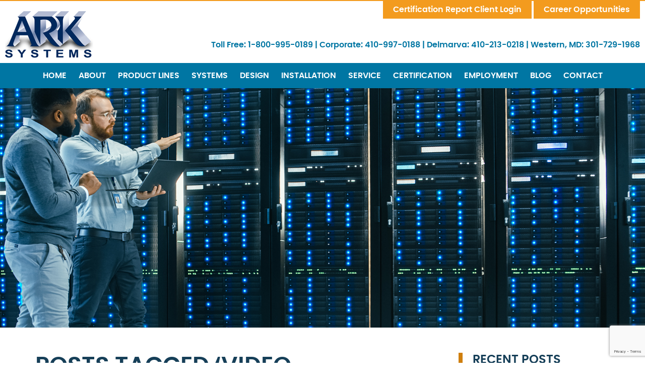

--- FILE ---
content_type: text/html; charset=UTF-8
request_url: https://www.arksysinc.com/blog/tag/video-surveillance/
body_size: 12764
content:
<!doctype html><html class="no-js" lang="en-US"><head><link media="all" href="https://www.arksysinc.com/wp-content/cache/autoptimize/css/autoptimize_cc6ca94b934c32b35faf7135744238de.css" rel="stylesheet"><title>Video surveillance Archives - Ark Systems Inc</title><meta charset="utf-8" /><meta http-equiv="x-ua-compatible" content="ie=edge" /><meta name="viewport" content="width=device-width, initial-scale=1.0" /><link rel="apple-touch-icon" sizes="180x180" href="https://www.arksysinc.com/wp-content/themes/awi/favicons/apple-touch-icon.png" /><link rel="icon" type="image/png" sizes="32x32" href="https://www.arksysinc.com/wp-content/themes/awi/favicons/favicon-32x32.png" /><link rel="icon" type="image/png" sizes="16x16" href="https://www.arksysinc.com/wp-content/themes/awi/favicons/favicon-16x16.png" /><link rel="manifest" href="https://www.arksysinc.com/wp-content/themes/awi/favicons/site.webmanifest" /><link rel="mask-icon" href="https://www.arksysinc.com/wp-content/themes/awi/favicons/safari-pinned-tab.svg" color="#0076a3" /><meta name="msapplication-TileColor" content="#da532c" /><meta name="theme-color" content="#ffffff" /> <script async src="https://www.googletagmanager.com/gtag/js?id=G-DJ71X5G8ME"></script> <meta name='robots' content='noindex, follow' /><title>Video surveillance Archives - Ark Systems Inc</title><meta property="og:locale" content="en_US" /><meta property="og:type" content="article" /><meta property="og:title" content="Video surveillance Archives - Ark Systems Inc" /><meta property="og:url" content="https://www.arksysinc.com/blog/tag/video-surveillance/" /><meta property="og:site_name" content="Ark Systems Inc" /><meta name="twitter:card" content="summary_large_image" /> <script type="application/ld+json" class="yoast-schema-graph">{"@context":"https://schema.org","@graph":[{"@type":"CollectionPage","@id":"https://www.arksysinc.com/blog/tag/video-surveillance/","url":"https://www.arksysinc.com/blog/tag/video-surveillance/","name":"Video surveillance Archives - Ark Systems Inc","isPartOf":{"@id":"https://www.arksysinc.com/#website"},"breadcrumb":{"@id":"https://www.arksysinc.com/blog/tag/video-surveillance/#breadcrumb"},"inLanguage":"en-US"},{"@type":"BreadcrumbList","@id":"https://www.arksysinc.com/blog/tag/video-surveillance/#breadcrumb","itemListElement":[{"@type":"ListItem","position":1,"name":"Home","item":"https://www.arksysinc.com/"},{"@type":"ListItem","position":2,"name":"Video surveillance"}]},{"@type":"WebSite","@id":"https://www.arksysinc.com/#website","url":"https://www.arksysinc.com/","name":"Ark Systems Inc","description":"","potentialAction":[{"@type":"SearchAction","target":{"@type":"EntryPoint","urlTemplate":"https://www.arksysinc.com/?s={search_term_string}"},"query-input":{"@type":"PropertyValueSpecification","valueRequired":true,"valueName":"search_term_string"}}],"inLanguage":"en-US"}]}</script> <link rel="alternate" type="application/rss+xml" title="Ark Systems Inc &raquo; Feed" href="https://www.arksysinc.com/feed/" /><link rel="alternate" type="application/rss+xml" title="Ark Systems Inc &raquo; Comments Feed" href="https://www.arksysinc.com/comments/feed/" /><link rel="alternate" type="application/rss+xml" title="Ark Systems Inc &raquo; Video surveillance Tag Feed" href="https://www.arksysinc.com/blog/tag/video-surveillance/feed/" /> <script type="text/javascript">window._wpemojiSettings = {"baseUrl":"https:\/\/s.w.org\/images\/core\/emoji\/16.0.1\/72x72\/","ext":".png","svgUrl":"https:\/\/s.w.org\/images\/core\/emoji\/16.0.1\/svg\/","svgExt":".svg","source":{"concatemoji":"https:\/\/www.arksysinc.com\/wp-includes\/js\/wp-emoji-release.min.js?ver=6.8.2"}};
/*! This file is auto-generated */
!function(s,n){var o,i,e;function c(e){try{var t={supportTests:e,timestamp:(new Date).valueOf()};sessionStorage.setItem(o,JSON.stringify(t))}catch(e){}}function p(e,t,n){e.clearRect(0,0,e.canvas.width,e.canvas.height),e.fillText(t,0,0);var t=new Uint32Array(e.getImageData(0,0,e.canvas.width,e.canvas.height).data),a=(e.clearRect(0,0,e.canvas.width,e.canvas.height),e.fillText(n,0,0),new Uint32Array(e.getImageData(0,0,e.canvas.width,e.canvas.height).data));return t.every(function(e,t){return e===a[t]})}function u(e,t){e.clearRect(0,0,e.canvas.width,e.canvas.height),e.fillText(t,0,0);for(var n=e.getImageData(16,16,1,1),a=0;a<n.data.length;a++)if(0!==n.data[a])return!1;return!0}function f(e,t,n,a){switch(t){case"flag":return n(e,"\ud83c\udff3\ufe0f\u200d\u26a7\ufe0f","\ud83c\udff3\ufe0f\u200b\u26a7\ufe0f")?!1:!n(e,"\ud83c\udde8\ud83c\uddf6","\ud83c\udde8\u200b\ud83c\uddf6")&&!n(e,"\ud83c\udff4\udb40\udc67\udb40\udc62\udb40\udc65\udb40\udc6e\udb40\udc67\udb40\udc7f","\ud83c\udff4\u200b\udb40\udc67\u200b\udb40\udc62\u200b\udb40\udc65\u200b\udb40\udc6e\u200b\udb40\udc67\u200b\udb40\udc7f");case"emoji":return!a(e,"\ud83e\udedf")}return!1}function g(e,t,n,a){var r="undefined"!=typeof WorkerGlobalScope&&self instanceof WorkerGlobalScope?new OffscreenCanvas(300,150):s.createElement("canvas"),o=r.getContext("2d",{willReadFrequently:!0}),i=(o.textBaseline="top",o.font="600 32px Arial",{});return e.forEach(function(e){i[e]=t(o,e,n,a)}),i}function t(e){var t=s.createElement("script");t.src=e,t.defer=!0,s.head.appendChild(t)}"undefined"!=typeof Promise&&(o="wpEmojiSettingsSupports",i=["flag","emoji"],n.supports={everything:!0,everythingExceptFlag:!0},e=new Promise(function(e){s.addEventListener("DOMContentLoaded",e,{once:!0})}),new Promise(function(t){var n=function(){try{var e=JSON.parse(sessionStorage.getItem(o));if("object"==typeof e&&"number"==typeof e.timestamp&&(new Date).valueOf()<e.timestamp+604800&&"object"==typeof e.supportTests)return e.supportTests}catch(e){}return null}();if(!n){if("undefined"!=typeof Worker&&"undefined"!=typeof OffscreenCanvas&&"undefined"!=typeof URL&&URL.createObjectURL&&"undefined"!=typeof Blob)try{var e="postMessage("+g.toString()+"("+[JSON.stringify(i),f.toString(),p.toString(),u.toString()].join(",")+"));",a=new Blob([e],{type:"text/javascript"}),r=new Worker(URL.createObjectURL(a),{name:"wpTestEmojiSupports"});return void(r.onmessage=function(e){c(n=e.data),r.terminate(),t(n)})}catch(e){}c(n=g(i,f,p,u))}t(n)}).then(function(e){for(var t in e)n.supports[t]=e[t],n.supports.everything=n.supports.everything&&n.supports[t],"flag"!==t&&(n.supports.everythingExceptFlag=n.supports.everythingExceptFlag&&n.supports[t]);n.supports.everythingExceptFlag=n.supports.everythingExceptFlag&&!n.supports.flag,n.DOMReady=!1,n.readyCallback=function(){n.DOMReady=!0}}).then(function(){return e}).then(function(){var e;n.supports.everything||(n.readyCallback(),(e=n.source||{}).concatemoji?t(e.concatemoji):e.wpemoji&&e.twemoji&&(t(e.twemoji),t(e.wpemoji)))}))}((window,document),window._wpemojiSettings);</script> <link rel="https://api.w.org/" href="https://www.arksysinc.com/wp-json/" /><link rel="alternate" title="JSON" type="application/json" href="https://www.arksysinc.com/wp-json/wp/v2/tags/340" /><link rel="EditURI" type="application/rsd+xml" title="RSD" href="https://www.arksysinc.com/xmlrpc.php?rsd" /><meta name="generator" content="WordPress 6.8.2" /> <script type="text/javascript">(function(url){
	if(/(?:Chrome\/26\.0\.1410\.63 Safari\/537\.31|WordfenceTestMonBot)/.test(navigator.userAgent)){ return; }
	var addEvent = function(evt, handler) {
		if (window.addEventListener) {
			document.addEventListener(evt, handler, false);
		} else if (window.attachEvent) {
			document.attachEvent('on' + evt, handler);
		}
	};
	var removeEvent = function(evt, handler) {
		if (window.removeEventListener) {
			document.removeEventListener(evt, handler, false);
		} else if (window.detachEvent) {
			document.detachEvent('on' + evt, handler);
		}
	};
	var evts = 'contextmenu dblclick drag dragend dragenter dragleave dragover dragstart drop keydown keypress keyup mousedown mousemove mouseout mouseover mouseup mousewheel scroll'.split(' ');
	var logHuman = function() {
		if (window.wfLogHumanRan) { return; }
		window.wfLogHumanRan = true;
		var wfscr = document.createElement('script');
		wfscr.type = 'text/javascript';
		wfscr.async = true;
		wfscr.src = url + '&r=' + Math.random();
		(document.getElementsByTagName('head')[0]||document.getElementsByTagName('body')[0]).appendChild(wfscr);
		for (var i = 0; i < evts.length; i++) {
			removeEvent(evts[i], logHuman);
		}
	};
	for (var i = 0; i < evts.length; i++) {
		addEvent(evts[i], logHuman);
	}
})('//www.arksysinc.com/?wordfence_lh=1&hid=1DF7D6DB32F42CC52E9AA2C556F6214C');</script></head><body class="archive tag tag-video-surveillance tag-340 wp-theme-awi"> <!--[if lt IE 8]><p class="browserupgrade">You are using an <strong>outdated</strong> browser. Please <a href="http://browsehappy.com/">upgrade your browser</a> to improve your experience.</p><![endif]--> <a href="#main-content" class="skip-nav">Skip Navigation</a><header class="header"><div class="container"> <a href="https://www.arksysinc.com"> <img src="https://www.arksysinc.com/wp-content/themes/awi/img/ark-systems-logo.png" class="logo" alt="ARK Systems" title="ARK Systems" width="175" height="93" /> </a><div class="buttons"> <a href="//www.buildingreports.com/skins/ark105/" class="button" target="_blank">Certification Report Client Login</a> <a href="https://arksysinc.hrmdirect.com/employment/careers.php" class="button" target="_blank">Career Opportunities</a></div><div class="right"><p><span>Toll Free: <a href="tel:1-800-995-0189">1-800-995-0189</a></span> &#124; <span>Corporate: <a href="tel:410-997-0188">410-997-0188</a></span> &#124; <span>Delmarva: <a href="tel:410-213-0218">410-213-0218</a></span> &#124; <span>Western, MD: <a href="tel:301-729-1968">301-729-1968</a></span></p></div></div></header><nav class="nav"><div class="container"><div class="menu-main-nav-container"><ul id="menu-main-nav" class="awiNav"><li id="menu-item-14" class="menu-item menu-item-type-post_type menu-item-object-page menu-item-home menu-item-14"><a href="https://www.arksysinc.com/">Home</a></li><li id="menu-item-140" class="menu-item menu-item-type-post_type menu-item-object-page menu-item-140"><a href="https://www.arksysinc.com/about/">About</a></li><li id="menu-item-141" class="menu-item menu-item-type-post_type menu-item-object-page menu-item-141"><a href="https://www.arksysinc.com/product-lines/">Product Lines</a></li><li id="menu-item-142" class="menu-item menu-item-type-post_type menu-item-object-page menu-item-has-children menu-item-142"><a href="https://www.arksysinc.com/systems/">Systems</a><ul class="sub-menu"><li id="menu-item-3515" class="menu-item menu-item-type-post_type menu-item-object-page menu-item-3515"><a href="https://www.arksysinc.com/systems/concealed-weapon-detection-systems/">Concealed Weapon Detection Systems</a></li><li id="menu-item-3514" class="menu-item menu-item-type-post_type menu-item-object-page menu-item-3514"><a href="https://www.arksysinc.com/systems/vape-detection-systems/">Vape Detection Systems</a></li><li id="menu-item-144" class="menu-item menu-item-type-post_type menu-item-object-page menu-item-144"><a href="https://www.arksysinc.com/systems/access-control-and-biometric-id/">Access Control &#038; Biometric ID</a></li><li id="menu-item-143" class="menu-item menu-item-type-post_type menu-item-object-page menu-item-143"><a href="https://www.arksysinc.com/systems/catv-video-distribution/">CATV Video Distribution</a></li><li id="menu-item-153" class="menu-item menu-item-type-post_type menu-item-object-page menu-item-153"><a href="https://www.arksysinc.com/systems/data-networking/">Data Networking</a></li><li id="menu-item-152" class="menu-item menu-item-type-post_type menu-item-object-page menu-item-152"><a href="https://www.arksysinc.com/systems/fire-alarm-systems/">Fire Alarm Systems</a></li><li id="menu-item-401" class="menu-item menu-item-type-post_type menu-item-object-page menu-item-401"><a href="https://www.arksysinc.com/systems/sprinkler-maintenance-and-testing/">Sprinkler Maintenance &#038; Testing</a></li><li id="menu-item-151" class="menu-item menu-item-type-post_type menu-item-object-page menu-item-151"><a href="https://www.arksysinc.com/systems/media-retrieval/">Media Retrieval</a></li><li id="menu-item-150" class="menu-item menu-item-type-post_type menu-item-object-page menu-item-150"><a href="https://www.arksysinc.com/systems/nurse-call-and-emergency-call/">Nurse Call &#038; Emergency Call</a></li><li id="menu-item-149" class="menu-item menu-item-type-post_type menu-item-object-page menu-item-149"><a href="https://www.arksysinc.com/systems/paging-and-sound-intercom/">Paging, Sound Intercom</a></li><li id="menu-item-148" class="menu-item menu-item-type-post_type menu-item-object-page menu-item-148"><a href="https://www.arksysinc.com/systems/security/">Security</a></li><li id="menu-item-147" class="menu-item menu-item-type-post_type menu-item-object-page menu-item-147"><a href="https://www.arksysinc.com/systems/video-surveillance/">Video Surveillance</a></li><li id="menu-item-146" class="menu-item menu-item-type-post_type menu-item-object-page menu-item-146"><a href="https://www.arksysinc.com/systems/voice-communications/">Voice Communications</a></li><li id="menu-item-145" class="menu-item menu-item-type-post_type menu-item-object-page menu-item-145"><a href="https://www.arksysinc.com/systems/wireless-solutions/">Wireless Solutions</a></li><li id="menu-item-400" class="menu-item menu-item-type-post_type menu-item-object-page menu-item-400"><a href="https://www.arksysinc.com/systems/audiovisual-systems/">Audiovisual Systems</a></li></ul></li><li id="menu-item-159" class="menu-item menu-item-type-post_type menu-item-object-page menu-item-159"><a href="https://www.arksysinc.com/design/">Design</a></li><li id="menu-item-158" class="menu-item menu-item-type-post_type menu-item-object-page menu-item-158"><a href="https://www.arksysinc.com/installation/">Installation</a></li><li id="menu-item-157" class="menu-item menu-item-type-post_type menu-item-object-page menu-item-157"><a href="https://www.arksysinc.com/service/">Service</a></li><li id="menu-item-156" class="menu-item menu-item-type-post_type menu-item-object-page menu-item-156"><a href="https://www.arksysinc.com/certification/">Certification</a></li><li id="menu-item-181" class="menu-item menu-item-type-custom menu-item-object-custom menu-item-181"><a target="_blank" href="https://www.arksysinc.com/employment/">Employment</a></li><li id="menu-item-13" class="menu-item menu-item-type-post_type menu-item-object-page current_page_parent menu-item-13"><a href="https://www.arksysinc.com/blog/">Blog</a></li><li id="menu-item-155" class="menu-item menu-item-type-post_type menu-item-object-page menu-item-155"><a href="https://www.arksysinc.com/contact/">Contact</a></li></ul></div></div></nav><div class="interior-banner" style="background-image:url('https://www.arksysinc.com/wp-content/uploads/2020/09/hero-image.jpg');"></div><main><div class="container"><article><h1>Posts Tagged &#8216;Video surveillance&#8217;</h1><ul class="wp-posts-list"><li><div class="post-3819 post type-post status-publish format-standard hentry category-video-surveillance-surveillance-cameras tag-commercial-security tag-security-network tag-thermal-imaging tag-video-security tag-video-surveillance" id="post-3819"><h2><a href="https://www.arksysinc.com/blog/the-ultimate-guide-to-thermal-imaging-surveillance-cameras/" rel="bookmark" title="Permanent Link to The Ultimate Guide to Thermal Imaging Surveillance Cameras"> The Ultimate Guide to Thermal Imaging Surveillance Cameras </a></h2> <small><ul class="postmetadata-list clearfix"><li><span class="postmetadata-date"> August 29th, 2025 </span></li><li><span class="postmetadata-cats">Posted in <a href="https://www.arksysinc.com/blog/category/video-surveillance-surveillance-cameras/" rel="category tag">Video Surveillance</a> </span></li><li><span class="postmetadata-tags"> Tags: <a href="https://www.arksysinc.com/blog/tag/commercial-security/" rel="tag">commercial security</a>, <a href="https://www.arksysinc.com/blog/tag/security-network/" rel="tag">security network</a>, <a href="https://www.arksysinc.com/blog/tag/thermal-imaging/" rel="tag">thermal imaging</a>, <a href="https://www.arksysinc.com/blog/tag/video-security/" rel="tag">Video security</a>, <a href="https://www.arksysinc.com/blog/tag/video-surveillance/" rel="tag">Video surveillance</a> </span></li></ul> </small><div class="entry"><p>Standard surveillance cameras have come a long way, but they still have limitations—especially in low-light or complete darkness. Thankfully, thermal imaging surveillance cameras are able to make up the difference and significantly amplify your security surveillance capabilities. These specialized surveillance&#8230; <a href="https://www.arksysinc.com/blog/the-ultimate-guide-to-thermal-imaging-surveillance-cameras/" class="read-more">Read&nbsp;More</a></p></div></div></li><li><div class="post-3698 post type-post status-publish format-standard hentry category-airport-security tag-access-control tag-airport-security tag-biometrics tag-public-safety tag-public-security tag-video-surveillance" id="post-3698"><h2><a href="https://www.arksysinc.com/blog/airport-security-solutions-securing-high-traffic-areas/" rel="bookmark" title="Permanent Link to Airport Security Solutions: Securing High-Traffic Areas"> Airport Security Solutions: Securing High-Traffic Areas </a></h2> <small><ul class="postmetadata-list clearfix"><li><span class="postmetadata-date"> June 5th, 2025 </span></li><li><span class="postmetadata-cats">Posted in <a href="https://www.arksysinc.com/blog/category/airport-security/" rel="category tag">Airport Security</a> </span></li><li><span class="postmetadata-tags"> Tags: <a href="https://www.arksysinc.com/blog/tag/access-control/" rel="tag">access control</a>, <a href="https://www.arksysinc.com/blog/tag/airport-security/" rel="tag">airport security</a>, <a href="https://www.arksysinc.com/blog/tag/biometrics/" rel="tag">biometrics</a>, <a href="https://www.arksysinc.com/blog/tag/public-safety/" rel="tag">public safety</a>, <a href="https://www.arksysinc.com/blog/tag/public-security/" rel="tag">public security</a>, <a href="https://www.arksysinc.com/blog/tag/video-surveillance/" rel="tag">Video surveillance</a> </span></li></ul> </small><div class="entry"><p>Airport security is a critical aspect of modern travel, ensuring the safety and peace of mind of millions of passengers daily. Effective airport security solutions are essential to managing high-traffic areas and mitigating potential risks. We are going to discuss&#8230; <a href="https://www.arksysinc.com/blog/airport-security-solutions-securing-high-traffic-areas/" class="read-more">Read&nbsp;More</a></p></div></div></li><li><div class="post-3694 post type-post status-publish format-standard hentry category-video-surveillance-surveillance-cameras tag-audiovisual-security-systems tag-commercial-security tag-crime-prevention tag-video-cameras tag-video-surveillance tag-video-surveillance-system" id="post-3694"><h2><a href="https://www.arksysinc.com/blog/using-video-surveillance-for-crime-prevention/" rel="bookmark" title="Permanent Link to Using Video Surveillance for Crime Prevention"> Using Video Surveillance for Crime Prevention </a></h2> <small><ul class="postmetadata-list clearfix"><li><span class="postmetadata-date"> May 30th, 2025 </span></li><li><span class="postmetadata-cats">Posted in <a href="https://www.arksysinc.com/blog/category/video-surveillance-surveillance-cameras/" rel="category tag">Video Surveillance</a> </span></li><li><span class="postmetadata-tags"> Tags: <a href="https://www.arksysinc.com/blog/tag/audiovisual-security-systems/" rel="tag">audiovisual security systems</a>, <a href="https://www.arksysinc.com/blog/tag/commercial-security/" rel="tag">commercial security</a>, <a href="https://www.arksysinc.com/blog/tag/crime-prevention/" rel="tag">crime prevention</a>, <a href="https://www.arksysinc.com/blog/tag/video-cameras/" rel="tag">video cameras</a>, <a href="https://www.arksysinc.com/blog/tag/video-surveillance/" rel="tag">Video surveillance</a>, <a href="https://www.arksysinc.com/blog/tag/video-surveillance-system/" rel="tag">video surveillance system</a> </span></li></ul> </small><div class="entry"><p>Security and safety have become paramount concerns for many properties, including commercial facilities and residential communities. In an effort to stay on top of security and safety, leveraging technology to deter crime has become more essential than ever. One of&#8230; <a href="https://www.arksysinc.com/blog/using-video-surveillance-for-crime-prevention/" class="read-more">Read&nbsp;More</a></p></div></div></li><li><div class="post-3613 post type-post status-publish format-standard hentry category-video-surveillance-surveillance-cameras tag-business-security tag-commercial-security tag-modern-security tag-security-surveillance tag-video-distribution tag-video-surveillance" id="post-3613"><h2><a href="https://www.arksysinc.com/blog/enhancing-security-video-distribution-in-modern-systems/" rel="bookmark" title="Permanent Link to Enhancing Security: Video Distribution in Modern Systems"> Enhancing Security: Video Distribution in Modern Systems </a></h2> <small><ul class="postmetadata-list clearfix"><li><span class="postmetadata-date"> April 4th, 2025 </span></li><li><span class="postmetadata-cats">Posted in <a href="https://www.arksysinc.com/blog/category/video-surveillance-surveillance-cameras/" rel="category tag">Video Surveillance</a> </span></li><li><span class="postmetadata-tags"> Tags: <a href="https://www.arksysinc.com/blog/tag/business-security/" rel="tag">Business security</a>, <a href="https://www.arksysinc.com/blog/tag/commercial-security/" rel="tag">commercial security</a>, <a href="https://www.arksysinc.com/blog/tag/modern-security/" rel="tag">modern security</a>, <a href="https://www.arksysinc.com/blog/tag/security-surveillance/" rel="tag">security surveillance</a>, <a href="https://www.arksysinc.com/blog/tag/video-distribution/" rel="tag">video distribution</a>, <a href="https://www.arksysinc.com/blog/tag/video-surveillance/" rel="tag">Video surveillance</a> </span></li></ul> </small><div class="entry"><p>In security, video surveillance stands as a cornerstone for safeguarding assets, properties, and lives. Over the years, the landscape of security systems has evolved dramatically, with video distribution playing a pivotal role in enhancing monitoring capabilities and overall security efficacy&#8230; <a href="https://www.arksysinc.com/blog/enhancing-security-video-distribution-in-modern-systems/" class="read-more">Read&nbsp;More</a></p></div></div></li><li><div class="post-3449 post type-post status-publish format-standard hentry category-video-camera-networks category-video-surveillance-surveillance-cameras tag-commercial-security tag-security-cameras tag-security-network tag-surveillance-cameras tag-video-surveillance" id="post-3449"><h2><a href="https://www.arksysinc.com/blog/key-features-to-look-for-in-a-video-surveillance-system/" rel="bookmark" title="Permanent Link to Key Features to Look for in a Video Surveillance System"> Key Features to Look for in a Video Surveillance System </a></h2> <small><ul class="postmetadata-list clearfix"><li><span class="postmetadata-date"> November 27th, 2024 </span></li><li><span class="postmetadata-cats">Posted in <a href="https://www.arksysinc.com/blog/category/video-camera-networks/" rel="category tag">Video Camera Networks</a>, <a href="https://www.arksysinc.com/blog/category/video-surveillance-surveillance-cameras/" rel="category tag">Video Surveillance</a> </span></li><li><span class="postmetadata-tags"> Tags: <a href="https://www.arksysinc.com/blog/tag/commercial-security/" rel="tag">commercial security</a>, <a href="https://www.arksysinc.com/blog/tag/security-cameras/" rel="tag">security cameras</a>, <a href="https://www.arksysinc.com/blog/tag/security-network/" rel="tag">security network</a>, <a href="https://www.arksysinc.com/blog/tag/surveillance-cameras/" rel="tag">surveillance cameras</a>, <a href="https://www.arksysinc.com/blog/tag/video-surveillance/" rel="tag">Video surveillance</a> </span></li></ul> </small><div class="entry"><p>Investing in a video surveillance system is an essential step in ensuring the safety and security of your property. With advancements in technology, modern surveillance systems offer a range of features that go beyond basic monitoring, providing enhanced protection and&#8230; <a href="https://www.arksysinc.com/blog/key-features-to-look-for-in-a-video-surveillance-system/" class="read-more">Read&nbsp;More</a></p></div></div></li><li><div class="post-3434 post type-post status-publish format-standard hentry category-access-control-2 category-biometrics-2 category-commercial-security category-integration category-security-technology category-security-trends category-video-surveillance-surveillance-cameras tag-access-control tag-biometrics tag-commercial-security tag-security-technology tag-surveillance-caameras tag-video-surveillance" id="post-3434"><h2><a href="https://www.arksysinc.com/blog/preparing-your-business-for-the-next-decade-emerging-security-technologies/" rel="bookmark" title="Permanent Link to Preparing Your Business for the Next Decade: Emerging Security Technologies"> Preparing Your Business for the Next Decade: Emerging Security Technologies </a></h2> <small><ul class="postmetadata-list clearfix"><li><span class="postmetadata-date"> October 25th, 2024 </span></li><li><span class="postmetadata-cats">Posted in <a href="https://www.arksysinc.com/blog/category/access-control-2/" rel="category tag">Access Control</a>, <a href="https://www.arksysinc.com/blog/category/biometrics-2/" rel="category tag">Biometrics</a>, <a href="https://www.arksysinc.com/blog/category/commercial-security/" rel="category tag">Commercial Security</a>, <a href="https://www.arksysinc.com/blog/category/integration/" rel="category tag">Integration</a>, <a href="https://www.arksysinc.com/blog/category/security-technology/" rel="category tag">Security Technology</a>, <a href="https://www.arksysinc.com/blog/category/security-trends/" rel="category tag">Security Trends</a>, <a href="https://www.arksysinc.com/blog/category/video-surveillance-surveillance-cameras/" rel="category tag">Video Surveillance</a> </span></li><li><span class="postmetadata-tags"> Tags: <a href="https://www.arksysinc.com/blog/tag/access-control/" rel="tag">access control</a>, <a href="https://www.arksysinc.com/blog/tag/biometrics/" rel="tag">biometrics</a>, <a href="https://www.arksysinc.com/blog/tag/commercial-security/" rel="tag">commercial security</a>, <a href="https://www.arksysinc.com/blog/tag/security-technology/" rel="tag">Security Technology</a>, <a href="https://www.arksysinc.com/blog/tag/surveillance-caameras/" rel="tag">surveillance caameras</a>, <a href="https://www.arksysinc.com/blog/tag/video-surveillance/" rel="tag">Video surveillance</a> </span></li></ul> </small><div class="entry"><p>As businesses prepare for the future, staying ahead of security threats is critical. The next decade promises significant advancements in security technologies, particularly in physical security systems such as access control, video surveillance, and integrated solutions that blend hardware with&#8230; <a href="https://www.arksysinc.com/blog/preparing-your-business-for-the-next-decade-emerging-security-technologies/" class="read-more">Read&nbsp;More</a></p></div></div></li><li><div class="post-3400 post type-post status-publish format-standard hentry category-video-surveillance-surveillance-cameras tag-commercial-security tag-security-cameras tag-security-technology tag-video-surveillance" id="post-3400"><h2><a href="https://www.arksysinc.com/blog/how-to-choose-the-right-video-surveillance-system-for-your-business/" rel="bookmark" title="Permanent Link to How to Choose the Right Video Surveillance System for Your Business"> How to Choose the Right Video Surveillance System for Your Business </a></h2> <small><ul class="postmetadata-list clearfix"><li><span class="postmetadata-date"> August 30th, 2024 </span></li><li><span class="postmetadata-cats">Posted in <a href="https://www.arksysinc.com/blog/category/video-surveillance-surveillance-cameras/" rel="category tag">Video Surveillance</a> </span></li><li><span class="postmetadata-tags"> Tags: <a href="https://www.arksysinc.com/blog/tag/commercial-security/" rel="tag">commercial security</a>, <a href="https://www.arksysinc.com/blog/tag/security-cameras/" rel="tag">security cameras</a>, <a href="https://www.arksysinc.com/blog/tag/security-technology/" rel="tag">Security Technology</a>, <a href="https://www.arksysinc.com/blog/tag/video-surveillance/" rel="tag">Video surveillance</a> </span></li></ul> </small><div class="entry"><p>Video surveillance systems play a crucial role in safeguarding businesses against theft, vandalism, and unauthorized access. Choosing the right video surveillance system involves understanding your specific needs, technological considerations, and compliance requirements. Thankfully, this is a comprehensive guide to help&#8230; <a href="https://www.arksysinc.com/blog/how-to-choose-the-right-video-surveillance-system-for-your-business/" class="read-more">Read&nbsp;More</a></p></div></div></li><li><div class="post-3359 post type-post status-publish format-standard hentry category-video-surveillance-surveillance-cameras tag-ai-driven-analytics tag-outdoor-safety tag-outdoor-security tag-video-surveillance tag-video-surveillance-systems" id="post-3359"><h2><a href="https://www.arksysinc.com/blog/enhancing-outdoor-safety-with-ai-driven-video-surveillance-systems/" rel="bookmark" title="Permanent Link to Enhancing Outdoor Safety with AI-Driven Video Surveillance Systems"> Enhancing Outdoor Safety with AI-Driven Video Surveillance Systems </a></h2> <small><ul class="postmetadata-list clearfix"><li><span class="postmetadata-date"> June 13th, 2024 </span></li><li><span class="postmetadata-cats">Posted in <a href="https://www.arksysinc.com/blog/category/video-surveillance-surveillance-cameras/" rel="category tag">Video Surveillance</a> </span></li><li><span class="postmetadata-tags"> Tags: <a href="https://www.arksysinc.com/blog/tag/ai-driven-analytics/" rel="tag">ai-driven analytics</a>, <a href="https://www.arksysinc.com/blog/tag/outdoor-safety/" rel="tag">outdoor safety</a>, <a href="https://www.arksysinc.com/blog/tag/outdoor-security/" rel="tag">outdoor security</a>, <a href="https://www.arksysinc.com/blog/tag/video-surveillance/" rel="tag">Video surveillance</a>, <a href="https://www.arksysinc.com/blog/tag/video-surveillance-systems/" rel="tag">video surveillance systems</a> </span></li></ul> </small><div class="entry"><p>Outdoor areas such as parks and hiking trails offer a retreat from urban life, providing spaces for recreation, exercise, and connection with nature. However, ensuring the safety and security of these areas presents unique challenges. According to data from the&#8230; <a href="https://www.arksysinc.com/blog/enhancing-outdoor-safety-with-ai-driven-video-surveillance-systems/" class="read-more">Read&nbsp;More</a></p></div></div></li><li><div class="post-3291 post type-post status-publish format-standard hentry category-video-surveillance-surveillance-cameras tag-access-control tag-commercial-security tag-perimeter-security tag-video-surveillance tag-video-surveillance-systems" id="post-3291"><h2><a href="https://www.arksysinc.com/blog/video-surveillance-systems-enhance-perimeter-security/" rel="bookmark" title="Permanent Link to Video Surveillance Systems Enhance Perimeter Security"> Video Surveillance Systems Enhance Perimeter Security </a></h2> <small><ul class="postmetadata-list clearfix"><li><span class="postmetadata-date"> January 18th, 2024 </span></li><li><span class="postmetadata-cats">Posted in <a href="https://www.arksysinc.com/blog/category/video-surveillance-surveillance-cameras/" rel="category tag">Video Surveillance</a> </span></li><li><span class="postmetadata-tags"> Tags: <a href="https://www.arksysinc.com/blog/tag/access-control/" rel="tag">access control</a>, <a href="https://www.arksysinc.com/blog/tag/commercial-security/" rel="tag">commercial security</a>, <a href="https://www.arksysinc.com/blog/tag/perimeter-security/" rel="tag">perimeter security</a>, <a href="https://www.arksysinc.com/blog/tag/video-surveillance/" rel="tag">Video surveillance</a>, <a href="https://www.arksysinc.com/blog/tag/video-surveillance-systems/" rel="tag">video surveillance systems</a> </span></li></ul> </small><div class="entry"><p>While it’s common to think about the security inside a business or facility, it’s important to consider the options at your disposal when protecting your perimeter. Video surveillance systems are often treated as silly and inadequate by the general public,&#8230; <a href="https://www.arksysinc.com/blog/video-surveillance-systems-enhance-perimeter-security/" class="read-more">Read&nbsp;More</a></p></div></div></li><li><div class="post-3268 post type-post status-publish format-standard hentry category-video-surveillance-surveillance-cameras tag-ma-and-pa-trail tag-outdoor-security-network tag-outdoor-video-surveillance tag-public-safety tag-video-surveillance" id="post-3268"><h2><a href="https://www.arksysinc.com/blog/ark-systems-in-the-news-video-surveillance-on-the-ma-and-pa-trail-in-bel-air-md/" rel="bookmark" title="Permanent Link to ARK Systems in the News: Video Surveillance on the Ma and Pa Trail in Bel Air, MD"> ARK Systems in the News: Video Surveillance on the Ma and Pa Trail in Bel Air, MD </a></h2> <small><ul class="postmetadata-list clearfix"><li><span class="postmetadata-date"> December 7th, 2023 </span></li><li><span class="postmetadata-cats">Posted in <a href="https://www.arksysinc.com/blog/category/video-surveillance-surveillance-cameras/" rel="category tag">Video Surveillance</a> </span></li><li><span class="postmetadata-tags"> Tags: <a href="https://www.arksysinc.com/blog/tag/ma-and-pa-trail/" rel="tag">Ma and Pa Trail</a>, <a href="https://www.arksysinc.com/blog/tag/outdoor-security-network/" rel="tag">outdoor security network</a>, <a href="https://www.arksysinc.com/blog/tag/outdoor-video-surveillance/" rel="tag">outdoor video surveillance</a>, <a href="https://www.arksysinc.com/blog/tag/public-safety/" rel="tag">public safety</a>, <a href="https://www.arksysinc.com/blog/tag/video-surveillance/" rel="tag">Video surveillance</a> </span></li></ul> </small><div class="entry"><p>In the early days of August 2023, a horrifying incident took place on the Ma and Pa Trail in Bel Air, MD, that led to the loss of Rachel Morin. In light of this heinous act, Harford County has teamed&#8230; <a href="https://www.arksysinc.com/blog/ark-systems-in-the-news-video-surveillance-on-the-ma-and-pa-trail-in-bel-air-md/" class="read-more">Read&nbsp;More</a></p></div></div></li></ul><div class="pagination"> <span aria-current="page" class="page-numbers current">1</span> <a class="page-numbers" href="https://www.arksysinc.com/blog/tag/video-surveillance/page/2/">2</a> <a class="page-numbers" href="https://www.arksysinc.com/blog/tag/video-surveillance/page/3/">3</a> <span class="page-numbers dots">&hellip;</span> <a class="page-numbers" href="https://www.arksysinc.com/blog/tag/video-surveillance/page/7/">7</a> <a class="next page-numbers" href="https://www.arksysinc.com/blog/tag/video-surveillance/page/2/">Next &raquo;</a></div></article><aside><div class="sidebar sidebar--dynamic"><ul><li id="recent-posts-2" class="widget widget_recent_entries"><h3 class="widgettitle">Recent Posts</h3><ul><li> <a href="https://www.arksysinc.com/blog/holiday-security-tips-for-commercial-properties-protecting-your-business-during-the-busiest-season/">Holiday Security Tips for Commercial Properties: Protecting Your Business During the Busiest Season</a></li><li> <a href="https://www.arksysinc.com/blog/how-do-vape-detection-systems-support-school-safety/">How Do Vape Detection Systems Support School Safety?</a></li><li> <a href="https://www.arksysinc.com/blog/biometric-id-access-control-strengthening-building-security/">Biometric ID Access Control: Strengthening Building Security</a></li><li> <a href="https://www.arksysinc.com/blog/integrated-security-systems-maximizing-protection-with-comprehensive-solutions/">Integrated Security Systems: Maximizing Protection with Comprehensive Solutions</a></li><li> <a href="https://www.arksysinc.com/blog/metal-detectors-in-commercial-settings-balancing-security-and-efficiency/">Metal Detectors in Commercial Settings: Balancing Security and Efficiency</a></li></ul></li><li id="categories-2" class="widget widget_categories"><h3 class="widgettitle">Categories</h3><form action="https://www.arksysinc.com" method="get"><label class="screen-reader-text" for="cat">Categories</label><select  name='cat' id='cat' class='postform'><option value='-1'>Select Category</option><option class="level-0" value="2112">Access Control</option><option class="level-0" value="2300">Airport Security</option><option class="level-0" value="97">ARK Systems</option><option class="level-0" value="1908">ASIS Career Advancement</option><option class="level-0" value="2349">Audiovisual Systems</option><option class="level-0" value="1785">Biometrics</option><option class="level-0" value="1132">business intelligence</option><option class="level-0" value="1463">CitiWatch Program</option><option class="level-0" value="2014">Cloud Security</option><option class="level-0" value="2239">Commercial Security</option><option class="level-0" value="1788">Cybersecurity</option><option class="level-0" value="2171">Data Storage</option><option class="level-0" value="1934">Disaster Warning</option><option class="level-0" value="112">Early Warning Systems</option><option class="level-0" value="2309">Education</option><option class="level-0" value="1146">ehanced business intelligence</option><option class="level-0" value="2671">Emergency Call Systems</option><option class="level-0" value="2047">Emergency Notifications</option><option class="level-0" value="2373">Enhanced Business Intelligence</option><option class="level-0" value="2018">Fire Alarm Systems</option><option class="level-0" value="2262">Fire Safety</option><option class="level-0" value="2243">Fire Sprinkler Systems</option><option class="level-0" value="2325">Hospital Security</option><option class="level-0" value="2303">Hotel Security</option><option class="level-0" value="2167">Integration</option><option class="level-0" value="1162">intelligent technology</option><option class="level-0" value="2059">Intercom Systems</option><option class="level-0" value="2133">IP Cameras</option><option class="level-0" value="2040">IP-Based Access Control</option><option class="level-0" value="2608">Low-Voltage Data Networking</option><option class="level-0" value="1318">Mass Notification Systems</option><option class="level-0" value="2132">Mobile Security</option><option class="level-0" value="1973">Networked Security</option><option class="level-0" value="1896">Olympic Security</option><option class="level-0" value="1759">Public Alerts</option><option class="level-0" value="2346">Public Safety</option><option class="level-0" value="1954">Public Safety Network</option><option class="level-0" value="118">School Security</option><option class="level-0" value="2053">School Shooters</option><option class="level-0" value="1524">Security Image</option><option class="level-0" value="1979">Security Technology</option><option class="level-0" value="115">Security Trends</option><option class="level-0" value="2048">Smart Thermal Cameras</option><option class="level-0" value="1940">Social Media</option><option class="level-0" value="2002">Software</option><option class="level-0" value="2363">Sound Detection</option><option class="level-0" value="1077">sounder systems</option><option class="level-0" value="2345">Streaming Video</option><option class="level-0" value="100">surveillance cameras</option><option class="level-0" value="102">surveillance monitoring</option><option class="level-0" value="2063">Systems Integration</option><option class="level-0" value="2219">Two Factor Authentication</option><option class="level-0" value="1">Uncategorized</option><option class="level-0" value="2640">Vape Detection Systems</option><option class="level-0" value="1998">Video Analytics</option><option class="level-0" value="106">Video Camera Networks</option><option class="level-0" value="2044">Video Surveillance</option><option class="level-0" value="2575">Voice Communication Systems</option><option class="level-0" value="1616">Wired Networks</option><option class="level-0" value="1929">Wireless Mesh</option> </select></form><script type="text/javascript">(function() {
	var dropdown = document.getElementById( "cat" );
	function onCatChange() {
		if ( dropdown.options[ dropdown.selectedIndex ].value > 0 ) {
			dropdown.parentNode.submit();
		}
	}
	dropdown.onchange = onCatChange;
})();</script> </li><li id="archives-2" class="widget widget_archive"><h3 class="widgettitle">Archives</h3> <label class="screen-reader-text" for="archives-dropdown-2">Archives</label> <select id="archives-dropdown-2" name="archive-dropdown"><option value="">Select Month</option><option value='https://www.arksysinc.com/blog/2025/12/'> December 2025</option><option value='https://www.arksysinc.com/blog/2025/11/'> November 2025</option><option value='https://www.arksysinc.com/blog/2025/10/'> October 2025</option><option value='https://www.arksysinc.com/blog/2025/09/'> September 2025</option><option value='https://www.arksysinc.com/blog/2025/08/'> August 2025</option><option value='https://www.arksysinc.com/blog/2025/07/'> July 2025</option><option value='https://www.arksysinc.com/blog/2025/06/'> June 2025</option><option value='https://www.arksysinc.com/blog/2025/05/'> May 2025</option><option value='https://www.arksysinc.com/blog/2025/04/'> April 2025</option><option value='https://www.arksysinc.com/blog/2025/03/'> March 2025</option><option value='https://www.arksysinc.com/blog/2025/02/'> February 2025</option><option value='https://www.arksysinc.com/blog/2025/01/'> January 2025</option><option value='https://www.arksysinc.com/blog/2024/12/'> December 2024</option><option value='https://www.arksysinc.com/blog/2024/11/'> November 2024</option><option value='https://www.arksysinc.com/blog/2024/10/'> October 2024</option><option value='https://www.arksysinc.com/blog/2024/09/'> September 2024</option><option value='https://www.arksysinc.com/blog/2024/08/'> August 2024</option><option value='https://www.arksysinc.com/blog/2024/07/'> July 2024</option><option value='https://www.arksysinc.com/blog/2024/06/'> June 2024</option><option value='https://www.arksysinc.com/blog/2024/05/'> May 2024</option><option value='https://www.arksysinc.com/blog/2024/04/'> April 2024</option><option value='https://www.arksysinc.com/blog/2024/03/'> March 2024</option><option value='https://www.arksysinc.com/blog/2024/02/'> February 2024</option><option value='https://www.arksysinc.com/blog/2024/01/'> January 2024</option><option value='https://www.arksysinc.com/blog/2023/12/'> December 2023</option><option value='https://www.arksysinc.com/blog/2023/11/'> November 2023</option><option value='https://www.arksysinc.com/blog/2023/10/'> October 2023</option><option value='https://www.arksysinc.com/blog/2023/09/'> September 2023</option><option value='https://www.arksysinc.com/blog/2023/08/'> August 2023</option><option value='https://www.arksysinc.com/blog/2023/07/'> July 2023</option><option value='https://www.arksysinc.com/blog/2023/06/'> June 2023</option><option value='https://www.arksysinc.com/blog/2023/05/'> May 2023</option><option value='https://www.arksysinc.com/blog/2023/04/'> April 2023</option><option value='https://www.arksysinc.com/blog/2023/03/'> March 2023</option><option value='https://www.arksysinc.com/blog/2023/02/'> February 2023</option><option value='https://www.arksysinc.com/blog/2023/01/'> January 2023</option><option value='https://www.arksysinc.com/blog/2022/12/'> December 2022</option><option value='https://www.arksysinc.com/blog/2022/11/'> November 2022</option><option value='https://www.arksysinc.com/blog/2022/10/'> October 2022</option><option value='https://www.arksysinc.com/blog/2022/09/'> September 2022</option><option value='https://www.arksysinc.com/blog/2022/08/'> August 2022</option><option value='https://www.arksysinc.com/blog/2022/07/'> July 2022</option><option value='https://www.arksysinc.com/blog/2022/06/'> June 2022</option><option value='https://www.arksysinc.com/blog/2022/04/'> April 2022</option><option value='https://www.arksysinc.com/blog/2022/03/'> March 2022</option><option value='https://www.arksysinc.com/blog/2022/02/'> February 2022</option><option value='https://www.arksysinc.com/blog/2022/01/'> January 2022</option><option value='https://www.arksysinc.com/blog/2021/12/'> December 2021</option><option value='https://www.arksysinc.com/blog/2021/11/'> November 2021</option><option value='https://www.arksysinc.com/blog/2021/10/'> October 2021</option><option value='https://www.arksysinc.com/blog/2021/09/'> September 2021</option><option value='https://www.arksysinc.com/blog/2021/08/'> August 2021</option><option value='https://www.arksysinc.com/blog/2021/07/'> July 2021</option><option value='https://www.arksysinc.com/blog/2021/06/'> June 2021</option><option value='https://www.arksysinc.com/blog/2021/05/'> May 2021</option><option value='https://www.arksysinc.com/blog/2021/04/'> April 2021</option><option value='https://www.arksysinc.com/blog/2021/03/'> March 2021</option><option value='https://www.arksysinc.com/blog/2021/02/'> February 2021</option><option value='https://www.arksysinc.com/blog/2021/01/'> January 2021</option><option value='https://www.arksysinc.com/blog/2020/12/'> December 2020</option><option value='https://www.arksysinc.com/blog/2020/11/'> November 2020</option><option value='https://www.arksysinc.com/blog/2020/10/'> October 2020</option><option value='https://www.arksysinc.com/blog/2020/09/'> September 2020</option><option value='https://www.arksysinc.com/blog/2020/08/'> August 2020</option><option value='https://www.arksysinc.com/blog/2020/07/'> July 2020</option><option value='https://www.arksysinc.com/blog/2020/06/'> June 2020</option><option value='https://www.arksysinc.com/blog/2020/05/'> May 2020</option><option value='https://www.arksysinc.com/blog/2020/04/'> April 2020</option><option value='https://www.arksysinc.com/blog/2020/03/'> March 2020</option><option value='https://www.arksysinc.com/blog/2020/02/'> February 2020</option><option value='https://www.arksysinc.com/blog/2020/01/'> January 2020</option><option value='https://www.arksysinc.com/blog/2019/12/'> December 2019</option><option value='https://www.arksysinc.com/blog/2019/11/'> November 2019</option><option value='https://www.arksysinc.com/blog/2019/10/'> October 2019</option><option value='https://www.arksysinc.com/blog/2019/09/'> September 2019</option><option value='https://www.arksysinc.com/blog/2019/08/'> August 2019</option><option value='https://www.arksysinc.com/blog/2019/07/'> July 2019</option><option value='https://www.arksysinc.com/blog/2019/06/'> June 2019</option><option value='https://www.arksysinc.com/blog/2019/05/'> May 2019</option><option value='https://www.arksysinc.com/blog/2019/04/'> April 2019</option><option value='https://www.arksysinc.com/blog/2019/03/'> March 2019</option><option value='https://www.arksysinc.com/blog/2019/02/'> February 2019</option><option value='https://www.arksysinc.com/blog/2019/01/'> January 2019</option><option value='https://www.arksysinc.com/blog/2018/12/'> December 2018</option><option value='https://www.arksysinc.com/blog/2018/11/'> November 2018</option><option value='https://www.arksysinc.com/blog/2018/10/'> October 2018</option><option value='https://www.arksysinc.com/blog/2018/09/'> September 2018</option><option value='https://www.arksysinc.com/blog/2018/08/'> August 2018</option><option value='https://www.arksysinc.com/blog/2018/07/'> July 2018</option><option value='https://www.arksysinc.com/blog/2018/06/'> June 2018</option><option value='https://www.arksysinc.com/blog/2018/05/'> May 2018</option><option value='https://www.arksysinc.com/blog/2018/04/'> April 2018</option><option value='https://www.arksysinc.com/blog/2018/03/'> March 2018</option><option value='https://www.arksysinc.com/blog/2018/02/'> February 2018</option><option value='https://www.arksysinc.com/blog/2018/01/'> January 2018</option><option value='https://www.arksysinc.com/blog/2017/12/'> December 2017</option><option value='https://www.arksysinc.com/blog/2017/11/'> November 2017</option><option value='https://www.arksysinc.com/blog/2017/10/'> October 2017</option><option value='https://www.arksysinc.com/blog/2017/09/'> September 2017</option><option value='https://www.arksysinc.com/blog/2017/08/'> August 2017</option><option value='https://www.arksysinc.com/blog/2017/07/'> July 2017</option><option value='https://www.arksysinc.com/blog/2017/06/'> June 2017</option><option value='https://www.arksysinc.com/blog/2017/05/'> May 2017</option><option value='https://www.arksysinc.com/blog/2017/04/'> April 2017</option><option value='https://www.arksysinc.com/blog/2017/03/'> March 2017</option><option value='https://www.arksysinc.com/blog/2017/02/'> February 2017</option><option value='https://www.arksysinc.com/blog/2017/01/'> January 2017</option><option value='https://www.arksysinc.com/blog/2016/12/'> December 2016</option><option value='https://www.arksysinc.com/blog/2016/11/'> November 2016</option><option value='https://www.arksysinc.com/blog/2016/10/'> October 2016</option><option value='https://www.arksysinc.com/blog/2016/09/'> September 2016</option><option value='https://www.arksysinc.com/blog/2016/08/'> August 2016</option><option value='https://www.arksysinc.com/blog/2016/07/'> July 2016</option><option value='https://www.arksysinc.com/blog/2016/06/'> June 2016</option><option value='https://www.arksysinc.com/blog/2016/05/'> May 2016</option><option value='https://www.arksysinc.com/blog/2016/04/'> April 2016</option><option value='https://www.arksysinc.com/blog/2016/03/'> March 2016</option><option value='https://www.arksysinc.com/blog/2016/02/'> February 2016</option><option value='https://www.arksysinc.com/blog/2016/01/'> January 2016</option><option value='https://www.arksysinc.com/blog/2015/12/'> December 2015</option><option value='https://www.arksysinc.com/blog/2015/11/'> November 2015</option><option value='https://www.arksysinc.com/blog/2015/10/'> October 2015</option><option value='https://www.arksysinc.com/blog/2015/09/'> September 2015</option><option value='https://www.arksysinc.com/blog/2015/08/'> August 2015</option><option value='https://www.arksysinc.com/blog/2015/07/'> July 2015</option><option value='https://www.arksysinc.com/blog/2015/06/'> June 2015</option><option value='https://www.arksysinc.com/blog/2015/05/'> May 2015</option><option value='https://www.arksysinc.com/blog/2015/04/'> April 2015</option><option value='https://www.arksysinc.com/blog/2015/03/'> March 2015</option><option value='https://www.arksysinc.com/blog/2015/02/'> February 2015</option><option value='https://www.arksysinc.com/blog/2015/01/'> January 2015</option><option value='https://www.arksysinc.com/blog/2014/12/'> December 2014</option><option value='https://www.arksysinc.com/blog/2014/11/'> November 2014</option><option value='https://www.arksysinc.com/blog/2014/10/'> October 2014</option><option value='https://www.arksysinc.com/blog/2014/09/'> September 2014</option><option value='https://www.arksysinc.com/blog/2014/08/'> August 2014</option><option value='https://www.arksysinc.com/blog/2014/07/'> July 2014</option><option value='https://www.arksysinc.com/blog/2014/06/'> June 2014</option><option value='https://www.arksysinc.com/blog/2014/05/'> May 2014</option><option value='https://www.arksysinc.com/blog/2014/04/'> April 2014</option><option value='https://www.arksysinc.com/blog/2014/03/'> March 2014</option><option value='https://www.arksysinc.com/blog/2014/02/'> February 2014</option><option value='https://www.arksysinc.com/blog/2014/01/'> January 2014</option><option value='https://www.arksysinc.com/blog/2013/12/'> December 2013</option><option value='https://www.arksysinc.com/blog/2013/11/'> November 2013</option><option value='https://www.arksysinc.com/blog/2013/10/'> October 2013</option><option value='https://www.arksysinc.com/blog/2013/09/'> September 2013</option><option value='https://www.arksysinc.com/blog/2013/08/'> August 2013</option><option value='https://www.arksysinc.com/blog/2013/07/'> July 2013</option><option value='https://www.arksysinc.com/blog/2013/06/'> June 2013</option><option value='https://www.arksysinc.com/blog/2013/05/'> May 2013</option><option value='https://www.arksysinc.com/blog/2013/04/'> April 2013</option><option value='https://www.arksysinc.com/blog/2013/03/'> March 2013</option><option value='https://www.arksysinc.com/blog/2013/02/'> February 2013</option><option value='https://www.arksysinc.com/blog/2013/01/'> January 2013</option><option value='https://www.arksysinc.com/blog/2012/12/'> December 2012</option><option value='https://www.arksysinc.com/blog/2012/11/'> November 2012</option><option value='https://www.arksysinc.com/blog/2012/10/'> October 2012</option><option value='https://www.arksysinc.com/blog/2012/09/'> September 2012</option><option value='https://www.arksysinc.com/blog/2012/08/'> August 2012</option><option value='https://www.arksysinc.com/blog/2012/07/'> July 2012</option><option value='https://www.arksysinc.com/blog/2012/06/'> June 2012</option><option value='https://www.arksysinc.com/blog/2012/05/'> May 2012</option><option value='https://www.arksysinc.com/blog/2012/04/'> April 2012</option><option value='https://www.arksysinc.com/blog/2012/03/'> March 2012</option><option value='https://www.arksysinc.com/blog/2012/02/'> February 2012</option><option value='https://www.arksysinc.com/blog/2012/01/'> January 2012</option><option value='https://www.arksysinc.com/blog/2011/12/'> December 2011</option><option value='https://www.arksysinc.com/blog/2011/11/'> November 2011</option><option value='https://www.arksysinc.com/blog/2011/10/'> October 2011</option><option value='https://www.arksysinc.com/blog/2011/09/'> September 2011</option><option value='https://www.arksysinc.com/blog/2011/08/'> August 2011</option><option value='https://www.arksysinc.com/blog/2011/07/'> July 2011</option><option value='https://www.arksysinc.com/blog/2011/06/'> June 2011</option><option value='https://www.arksysinc.com/blog/2011/05/'> May 2011</option><option value='https://www.arksysinc.com/blog/2011/04/'> April 2011</option><option value='https://www.arksysinc.com/blog/2011/03/'> March 2011</option><option value='https://www.arksysinc.com/blog/2011/02/'> February 2011</option><option value='https://www.arksysinc.com/blog/2011/01/'> January 2011</option><option value='https://www.arksysinc.com/blog/2010/12/'> December 2010</option><option value='https://www.arksysinc.com/blog/2010/11/'> November 2010</option><option value='https://www.arksysinc.com/blog/2010/10/'> October 2010</option><option value='https://www.arksysinc.com/blog/2010/09/'> September 2010</option><option value='https://www.arksysinc.com/blog/2010/01/'> January 2010</option> </select> <script type="text/javascript">(function() {
	var dropdown = document.getElementById( "archives-dropdown-2" );
	function onSelectChange() {
		if ( dropdown.options[ dropdown.selectedIndex ].value !== '' ) {
			document.location.href = this.options[ this.selectedIndex ].value;
		}
	}
	dropdown.onchange = onSelectChange;
})();</script> </li></ul></div></aside></div></main><div class="contact-info"><div class="left"><div class="wrap wow fadeIn"><h2>Contact Information</h2><p>Do you have questions or concerns abour our products or services? Feel free to use the provided information to let us know how we can help you.</p></div></div><div class="right" style="background-image: url('https://www.arksysinc.com/wp-content/themes/awi/img/contact-image.jpg');"><div class="info-wrap wow fadeInRight"><ul class="locationsclearfix list--unstyled"><li><div class="icon-wrap"> <svg class="icon icon-pinpoint"><use xlink:href="https://www.arksysinc.com/wp-content/themes/awi/img/icons.svg#icon-pinpoint"></use></svg></div><p><strong>Corporate Office</strong><br /><a href="https://goo.gl/maps/fi8Vbiw6ULHFopMA8" target="_blank">9176 Red Branch Rd.<br />Columbia, MD 21045</a><br /><a href="tel:410-997-0188">Ph: 410-997-0188</a><br />Fax: 410 997-1191<br /><a href="https://goo.gl/maps/fi8Vbiw6ULHFopMA8" target="_blank">Get Directions</a></p></li><li><div class="icon-wrap"> <svg class="icon icon-pinpoint"><use xlink:href="https://www.arksysinc.com/wp-content/themes/awi/img/icons.svg#icon-pinpoint"></use></svg></div><p><strong>Western MD Office</strong><br /><a href="https://goo.gl/maps/mEHA7NvP9YwGTJUo8" target="_blank">The Smith Bldg.<br />111 South George St., Unit &#35;5<br />Cumberland, MD 21502</a><br /><a href="tel:301-729-1968">Ph: 301-729-1968</a><br />Fax: 410-997-1191<br /><a href="https://goo.gl/maps/mEHA7NvP9YwGTJUo8" target="_blank">Get Directions</a></p></li><li><div class="icon-wrap"> <svg class="icon icon-pinpoint"><use xlink:href="https://www.arksysinc.com/wp-content/themes/awi/img/icons.svg#icon-pinpoint"></use></svg></div><p><strong>Delmarva Office</strong><br /><a href="https://maps.app.goo.gl/h6T4vawnne4BpMZm9" target="_blank">1607 Northwood Drive, Unit 106<br />Salisbury, MD 21801</a><br /><a href="tel:410-213-0218">Ph: 410-213-0218</a><br />Fax: 410-213-1254<br /><a href="https://maps.app.goo.gl/h6T4vawnne4BpMZm9" target="_blank">Get Directions</a></p></li><li><div class="icon-wrap"> <svg class="icon icon-conversation"><use xlink:href="https://www.arksysinc.com/wp-content/themes/awi/img/icons.svg#icon-conversation"></use></svg></div><p><strong>Email Address</strong><br><a href="/cdn-cgi/l/email-protection#3a1c190b0a0f011c190b0b0a011c190b0a08011c190b0b0b011c190c0e011c19030d011c190b0b0e011c190b0a0d011c190b0b0f0143491c190b0a0f0154591459551c190b0a0301">info&#64;a&#114;&#107;sys&#105;&#110;&#99;.c&#111;&#109;</a></p></li></ul></div></div></div><footer class="footer"><div class="container"> <a href="https://www.arksysinc.com"> <img src="https://www.arksysinc.com/wp-content/themes/awi/img/ark-systems-logo.png" class="logo" alt="ARK Systems" title="ARK Systems" width="175" height="93" /> </a><div class="social-media"><ul class="clearfix list--unstyled"><li><a href="//www.facebook.com/pages/Ark-Systems-Inc/147616421946856" target="_blank"><svg class="icon icon-facebook"><use xlink:href="https://www.arksysinc.com/wp-content/themes/awi/img/icons.svg#icon-facebook"></use></svg></a></li><li><a href="//twitter.com/arksysinc" target="_blank"><svg class="icon icon-twitter"><use xlink:href="https://www.arksysinc.com/wp-content/themes/awi/img/icons.svg#icon-twitter"></use></svg></a></li><li><a href="//www.linkedin.com/company/ark-systems-inc" target="_blank"><svg class="icon icon-linkedin"><use xlink:href="https://www.arksysinc.com/wp-content/themes/awi/img/icons.svg#icon-linkedin"></use></svg></a></li><li><a href="//www.flickr.com/photos/arksystems/" target="_blank"><svg class="icon icon-flickr"><use xlink:href="https://www.arksysinc.com/wp-content/themes/awi/img/icons.svg#icon-flickr"></use></svg></a></li><li><a href="https://www.arksysinc.com/blog/" target="_blank"><svg class="icon icon-feed"><use xlink:href="https://www.arksysinc.com/wp-content/themes/awi/img/icons.svg#icon-feed"></use></svg></a></li></ul></div><div class="links"><div class="menu-footer-nav-container"><ul id="menu-footer-nav" class="clearfix list--unstyled"><li id="menu-item-16" class="menu-item menu-item-type-post_type menu-item-object-page menu-item-home menu-item-16"><a href="https://www.arksysinc.com/">Home</a></li><li id="menu-item-192" class="menu-item menu-item-type-post_type menu-item-object-page menu-item-192"><a href="https://www.arksysinc.com/about/">About</a></li><li id="menu-item-191" class="menu-item menu-item-type-post_type menu-item-object-page menu-item-191"><a href="https://www.arksysinc.com/product-lines/">Product Lines</a></li><li id="menu-item-190" class="menu-item menu-item-type-post_type menu-item-object-page menu-item-190"><a href="https://www.arksysinc.com/systems/">Systems</a></li><li id="menu-item-189" class="menu-item menu-item-type-post_type menu-item-object-page menu-item-189"><a href="https://www.arksysinc.com/design/">Design</a></li><li id="menu-item-188" class="menu-item menu-item-type-post_type menu-item-object-page menu-item-188"><a href="https://www.arksysinc.com/installation/">Installation</a></li><li id="menu-item-187" class="menu-item menu-item-type-post_type menu-item-object-page menu-item-187"><a href="https://www.arksysinc.com/service/">Service</a></li><li id="menu-item-186" class="menu-item menu-item-type-post_type menu-item-object-page menu-item-186"><a href="https://www.arksysinc.com/certification/">Certification</a></li><li id="menu-item-193" class="menu-item menu-item-type-custom menu-item-object-custom menu-item-193"><a target="_blank" href="http://www.jobs.net/jobs/arksysinc/en-us/">Employment</a></li><li id="menu-item-15" class="menu-item menu-item-type-post_type menu-item-object-page current_page_parent menu-item-15"><a href="https://www.arksysinc.com/blog/">Blog</a></li><li id="menu-item-3538" class="menu-item menu-item-type-post_type menu-item-object-page menu-item-3538"><a href="https://www.arksysinc.com/service-areas/">Service Areas</a></li><li id="menu-item-185" class="menu-item menu-item-type-post_type menu-item-object-page menu-item-185"><a href="https://www.arksysinc.com/contact/">Contact</a></li><li id="menu-item-292" class="menu-item menu-item-type-post_type menu-item-object-page menu-item-292"><a href="https://www.arksysinc.com/site-map/">Site Map</a></li></ul></div></div></div></footer><ul class="copyright"><li>&copy; 2025 ARK Systems, Inc.</li><li>All Rights Reserved</li><li>Website Design &amp; Marketing provided by <a href="//www.advp.com" target="_blank">Adventure Web Digital</a></li></ul> <script data-cfasync="false" src="/cdn-cgi/scripts/5c5dd728/cloudflare-static/email-decode.min.js"></script><script>(function(i,s,o,g,r,a,m){i['GoogleAnalyticsObject']=r;i[r]=i[r]||function(){
	(i[r].q=i[r].q||[]).push(arguments)},i[r].l=1*new Date();a=s.createElement(o),
	m=s.getElementsByTagName(o)[0];a.async=1;a.src=g;m.parentNode.insertBefore(a,m)
	})(window,document,'script','//www.google-analytics.com/analytics.js','ga');

	ga('create', 'UA-16965432-1', 'auto');
	ga('send', 'pageview');</script> <script>// Phone call event tracking
  function getParentAnchor(el, tag) {
    while (el.parentNode) {
      el = el.parentNode;
      if (el.tagName === tag) {
        var alpha = el.nodeName;
        var bravo = el.href;
        return [alpha, bravo];
      }
    }
    return ['', ''];
  }

  var body = document.querySelector("body");

  body.addEventListener("click", function(e) {
    var targetTag = e.target.nodeName;
    var targetHref = e.target.href;

    if (targetTag !== "A") {
      targetTag = getParentAnchor(e.target, "A")[0];
      targetHref = getParentAnchor(e.target, "A")[1];
    }

    if (targetTag === "A" && targetHref.search("tel") === 0) {
      // e.preventDefault();
      var phoneNum = targetHref.replace("tel:", "");
      ga("send", "event", phoneNum, "call", {
        hitCallback: function() {
          window.location = 'tel:' + phoneNum;
        }
      });
    }
  });</script> <script src="https://ajax.googleapis.com/ajax/libs/jquery/3.5.1/jquery.min.js"></script> <script>jQuery(function($) {
document.addEventListener( 'wpcf7mailsent', function( event ) {
      $('.wpcf7-response-output').fadeIn();
      setTimeout( function() {
          $('.wpcf7-response-output').fadeOut();
      },10000);
  }, false );
  })</script> <script>window.dataLayer = window.dataLayer || [];
  function gtag(){dataLayer.push(arguments);}
  gtag('js', new Date());

  gtag('config', 'G-DJ71X5G8ME');</script><script type="text/javascript" src="https://www.arksysinc.com/wp-includes/js/dist/hooks.min.js?ver=4d63a3d491d11ffd8ac6" id="wp-hooks-js"></script> <script type="text/javascript" src="https://www.arksysinc.com/wp-includes/js/dist/i18n.min.js?ver=5e580eb46a90c2b997e6" id="wp-i18n-js"></script> <script type="text/javascript" id="wp-i18n-js-after">wp.i18n.setLocaleData( { 'text direction\u0004ltr': [ 'ltr' ] } );</script> <script type="text/javascript" src="https://www.arksysinc.com/wp-content/plugins/contact-form-7/includes/swv/js/index.js?ver=6.1.1" id="swv-js"></script> <script type="text/javascript" id="contact-form-7-js-before">var wpcf7 = {
    "api": {
        "root": "https:\/\/www.arksysinc.com\/wp-json\/",
        "namespace": "contact-form-7\/v1"
    },
    "cached": 1
};</script> <script type="text/javascript" src="https://www.arksysinc.com/wp-content/plugins/contact-form-7/includes/js/index.js?ver=6.1.1" id="contact-form-7-js"></script> <script type="text/javascript" src="https://www.arksysinc.com/wp-includes/js/jquery/jquery.min.js?ver=3.7.1" id="jquery-core-js"></script> <script type="text/javascript" src="https://www.arksysinc.com/wp-includes/js/jquery/jquery-migrate.min.js?ver=3.4.1" id="jquery-migrate-js"></script> <script type="text/javascript" src="https://www.arksysinc.com/wp-content/themes/awi/js/modernizr-2.2.min.js?ver=6.8.2" id="modernizr-js"></script> <script type="text/javascript" src="https://www.arksysinc.com/wp-content/themes/awi/js/svgxuse.min.js?ver=6.8.2" id="svgxuse-js"></script> <script type="text/javascript" src="https://www.arksysinc.com/wp-content/themes/awi/js/awiNav-1.2.1.js?ver=6.8.2" id="awiNav-js"></script> <script type="text/javascript" src="https://www.arksysinc.com/wp-content/themes/awi/js/wow.min.js?ver=6.8.2" id="wow-js"></script> <script type="text/javascript" src="https://www.arksysinc.com/wp-content/themes/awi/js/parallax-1.2.js?ver=6.8.2" id="parallax-js"></script> <script type="text/javascript" src="https://www.arksysinc.com/wp-content/themes/awi/js/fontfaceobserver.js?ver=6.8.2" id="fontfaceobserver-js"></script> <script type="text/javascript" src="https://www.arksysinc.com/wp-content/themes/awi/js/fontloader.js?ver=6.8.2" id="fontloader-js"></script> <script type="text/javascript" src="https://www.google.com/recaptcha/api.js?render=6LcQHcIqAAAAAIABWPFjQo80AtybpLoRnVbBTWK9&amp;ver=3.0" id="google-recaptcha-js"></script> <script type="text/javascript" src="https://www.arksysinc.com/wp-includes/js/dist/vendor/wp-polyfill.min.js?ver=3.15.0" id="wp-polyfill-js"></script> <script type="text/javascript" id="wpcf7-recaptcha-js-before">var wpcf7_recaptcha = {
    "sitekey": "6LcQHcIqAAAAAIABWPFjQo80AtybpLoRnVbBTWK9",
    "actions": {
        "homepage": "homepage",
        "contactform": "contactform"
    }
};</script> <script type="text/javascript" src="https://www.arksysinc.com/wp-content/plugins/contact-form-7/modules/recaptcha/index.js?ver=6.1.1" id="wpcf7-recaptcha-js"></script> <script type="speculationrules">{"prefetch":[{"source":"document","where":{"and":[{"href_matches":"\/*"},{"not":{"href_matches":["\/wp-*.php","\/wp-admin\/*","\/wp-content\/uploads\/*","\/wp-content\/*","\/wp-content\/plugins\/*","\/wp-content\/themes\/awi\/*","\/*\\?(.+)"]}},{"not":{"selector_matches":"a[rel~=\"nofollow\"]"}},{"not":{"selector_matches":".no-prefetch, .no-prefetch a"}}]},"eagerness":"conservative"}]}</script> <script>new WOW().init();</script> <script defer src="https://static.cloudflareinsights.com/beacon.min.js/vcd15cbe7772f49c399c6a5babf22c1241717689176015" integrity="sha512-ZpsOmlRQV6y907TI0dKBHq9Md29nnaEIPlkf84rnaERnq6zvWvPUqr2ft8M1aS28oN72PdrCzSjY4U6VaAw1EQ==" data-cf-beacon='{"version":"2024.11.0","token":"aa09e03309284e4ba9c7618e95a5320e","r":1,"server_timing":{"name":{"cfCacheStatus":true,"cfEdge":true,"cfExtPri":true,"cfL4":true,"cfOrigin":true,"cfSpeedBrain":true},"location_startswith":null}}' crossorigin="anonymous"></script>
</body></html>

--- FILE ---
content_type: text/html; charset=utf-8
request_url: https://www.google.com/recaptcha/api2/anchor?ar=1&k=6LcQHcIqAAAAAIABWPFjQo80AtybpLoRnVbBTWK9&co=aHR0cHM6Ly93d3cuYXJrc3lzaW5jLmNvbTo0NDM.&hl=en&v=7gg7H51Q-naNfhmCP3_R47ho&size=invisible&anchor-ms=20000&execute-ms=30000&cb=59adjbohwp44
body_size: 47821
content:
<!DOCTYPE HTML><html dir="ltr" lang="en"><head><meta http-equiv="Content-Type" content="text/html; charset=UTF-8">
<meta http-equiv="X-UA-Compatible" content="IE=edge">
<title>reCAPTCHA</title>
<style type="text/css">
/* cyrillic-ext */
@font-face {
  font-family: 'Roboto';
  font-style: normal;
  font-weight: 400;
  font-stretch: 100%;
  src: url(//fonts.gstatic.com/s/roboto/v48/KFO7CnqEu92Fr1ME7kSn66aGLdTylUAMa3GUBHMdazTgWw.woff2) format('woff2');
  unicode-range: U+0460-052F, U+1C80-1C8A, U+20B4, U+2DE0-2DFF, U+A640-A69F, U+FE2E-FE2F;
}
/* cyrillic */
@font-face {
  font-family: 'Roboto';
  font-style: normal;
  font-weight: 400;
  font-stretch: 100%;
  src: url(//fonts.gstatic.com/s/roboto/v48/KFO7CnqEu92Fr1ME7kSn66aGLdTylUAMa3iUBHMdazTgWw.woff2) format('woff2');
  unicode-range: U+0301, U+0400-045F, U+0490-0491, U+04B0-04B1, U+2116;
}
/* greek-ext */
@font-face {
  font-family: 'Roboto';
  font-style: normal;
  font-weight: 400;
  font-stretch: 100%;
  src: url(//fonts.gstatic.com/s/roboto/v48/KFO7CnqEu92Fr1ME7kSn66aGLdTylUAMa3CUBHMdazTgWw.woff2) format('woff2');
  unicode-range: U+1F00-1FFF;
}
/* greek */
@font-face {
  font-family: 'Roboto';
  font-style: normal;
  font-weight: 400;
  font-stretch: 100%;
  src: url(//fonts.gstatic.com/s/roboto/v48/KFO7CnqEu92Fr1ME7kSn66aGLdTylUAMa3-UBHMdazTgWw.woff2) format('woff2');
  unicode-range: U+0370-0377, U+037A-037F, U+0384-038A, U+038C, U+038E-03A1, U+03A3-03FF;
}
/* math */
@font-face {
  font-family: 'Roboto';
  font-style: normal;
  font-weight: 400;
  font-stretch: 100%;
  src: url(//fonts.gstatic.com/s/roboto/v48/KFO7CnqEu92Fr1ME7kSn66aGLdTylUAMawCUBHMdazTgWw.woff2) format('woff2');
  unicode-range: U+0302-0303, U+0305, U+0307-0308, U+0310, U+0312, U+0315, U+031A, U+0326-0327, U+032C, U+032F-0330, U+0332-0333, U+0338, U+033A, U+0346, U+034D, U+0391-03A1, U+03A3-03A9, U+03B1-03C9, U+03D1, U+03D5-03D6, U+03F0-03F1, U+03F4-03F5, U+2016-2017, U+2034-2038, U+203C, U+2040, U+2043, U+2047, U+2050, U+2057, U+205F, U+2070-2071, U+2074-208E, U+2090-209C, U+20D0-20DC, U+20E1, U+20E5-20EF, U+2100-2112, U+2114-2115, U+2117-2121, U+2123-214F, U+2190, U+2192, U+2194-21AE, U+21B0-21E5, U+21F1-21F2, U+21F4-2211, U+2213-2214, U+2216-22FF, U+2308-230B, U+2310, U+2319, U+231C-2321, U+2336-237A, U+237C, U+2395, U+239B-23B7, U+23D0, U+23DC-23E1, U+2474-2475, U+25AF, U+25B3, U+25B7, U+25BD, U+25C1, U+25CA, U+25CC, U+25FB, U+266D-266F, U+27C0-27FF, U+2900-2AFF, U+2B0E-2B11, U+2B30-2B4C, U+2BFE, U+3030, U+FF5B, U+FF5D, U+1D400-1D7FF, U+1EE00-1EEFF;
}
/* symbols */
@font-face {
  font-family: 'Roboto';
  font-style: normal;
  font-weight: 400;
  font-stretch: 100%;
  src: url(//fonts.gstatic.com/s/roboto/v48/KFO7CnqEu92Fr1ME7kSn66aGLdTylUAMaxKUBHMdazTgWw.woff2) format('woff2');
  unicode-range: U+0001-000C, U+000E-001F, U+007F-009F, U+20DD-20E0, U+20E2-20E4, U+2150-218F, U+2190, U+2192, U+2194-2199, U+21AF, U+21E6-21F0, U+21F3, U+2218-2219, U+2299, U+22C4-22C6, U+2300-243F, U+2440-244A, U+2460-24FF, U+25A0-27BF, U+2800-28FF, U+2921-2922, U+2981, U+29BF, U+29EB, U+2B00-2BFF, U+4DC0-4DFF, U+FFF9-FFFB, U+10140-1018E, U+10190-1019C, U+101A0, U+101D0-101FD, U+102E0-102FB, U+10E60-10E7E, U+1D2C0-1D2D3, U+1D2E0-1D37F, U+1F000-1F0FF, U+1F100-1F1AD, U+1F1E6-1F1FF, U+1F30D-1F30F, U+1F315, U+1F31C, U+1F31E, U+1F320-1F32C, U+1F336, U+1F378, U+1F37D, U+1F382, U+1F393-1F39F, U+1F3A7-1F3A8, U+1F3AC-1F3AF, U+1F3C2, U+1F3C4-1F3C6, U+1F3CA-1F3CE, U+1F3D4-1F3E0, U+1F3ED, U+1F3F1-1F3F3, U+1F3F5-1F3F7, U+1F408, U+1F415, U+1F41F, U+1F426, U+1F43F, U+1F441-1F442, U+1F444, U+1F446-1F449, U+1F44C-1F44E, U+1F453, U+1F46A, U+1F47D, U+1F4A3, U+1F4B0, U+1F4B3, U+1F4B9, U+1F4BB, U+1F4BF, U+1F4C8-1F4CB, U+1F4D6, U+1F4DA, U+1F4DF, U+1F4E3-1F4E6, U+1F4EA-1F4ED, U+1F4F7, U+1F4F9-1F4FB, U+1F4FD-1F4FE, U+1F503, U+1F507-1F50B, U+1F50D, U+1F512-1F513, U+1F53E-1F54A, U+1F54F-1F5FA, U+1F610, U+1F650-1F67F, U+1F687, U+1F68D, U+1F691, U+1F694, U+1F698, U+1F6AD, U+1F6B2, U+1F6B9-1F6BA, U+1F6BC, U+1F6C6-1F6CF, U+1F6D3-1F6D7, U+1F6E0-1F6EA, U+1F6F0-1F6F3, U+1F6F7-1F6FC, U+1F700-1F7FF, U+1F800-1F80B, U+1F810-1F847, U+1F850-1F859, U+1F860-1F887, U+1F890-1F8AD, U+1F8B0-1F8BB, U+1F8C0-1F8C1, U+1F900-1F90B, U+1F93B, U+1F946, U+1F984, U+1F996, U+1F9E9, U+1FA00-1FA6F, U+1FA70-1FA7C, U+1FA80-1FA89, U+1FA8F-1FAC6, U+1FACE-1FADC, U+1FADF-1FAE9, U+1FAF0-1FAF8, U+1FB00-1FBFF;
}
/* vietnamese */
@font-face {
  font-family: 'Roboto';
  font-style: normal;
  font-weight: 400;
  font-stretch: 100%;
  src: url(//fonts.gstatic.com/s/roboto/v48/KFO7CnqEu92Fr1ME7kSn66aGLdTylUAMa3OUBHMdazTgWw.woff2) format('woff2');
  unicode-range: U+0102-0103, U+0110-0111, U+0128-0129, U+0168-0169, U+01A0-01A1, U+01AF-01B0, U+0300-0301, U+0303-0304, U+0308-0309, U+0323, U+0329, U+1EA0-1EF9, U+20AB;
}
/* latin-ext */
@font-face {
  font-family: 'Roboto';
  font-style: normal;
  font-weight: 400;
  font-stretch: 100%;
  src: url(//fonts.gstatic.com/s/roboto/v48/KFO7CnqEu92Fr1ME7kSn66aGLdTylUAMa3KUBHMdazTgWw.woff2) format('woff2');
  unicode-range: U+0100-02BA, U+02BD-02C5, U+02C7-02CC, U+02CE-02D7, U+02DD-02FF, U+0304, U+0308, U+0329, U+1D00-1DBF, U+1E00-1E9F, U+1EF2-1EFF, U+2020, U+20A0-20AB, U+20AD-20C0, U+2113, U+2C60-2C7F, U+A720-A7FF;
}
/* latin */
@font-face {
  font-family: 'Roboto';
  font-style: normal;
  font-weight: 400;
  font-stretch: 100%;
  src: url(//fonts.gstatic.com/s/roboto/v48/KFO7CnqEu92Fr1ME7kSn66aGLdTylUAMa3yUBHMdazQ.woff2) format('woff2');
  unicode-range: U+0000-00FF, U+0131, U+0152-0153, U+02BB-02BC, U+02C6, U+02DA, U+02DC, U+0304, U+0308, U+0329, U+2000-206F, U+20AC, U+2122, U+2191, U+2193, U+2212, U+2215, U+FEFF, U+FFFD;
}
/* cyrillic-ext */
@font-face {
  font-family: 'Roboto';
  font-style: normal;
  font-weight: 500;
  font-stretch: 100%;
  src: url(//fonts.gstatic.com/s/roboto/v48/KFO7CnqEu92Fr1ME7kSn66aGLdTylUAMa3GUBHMdazTgWw.woff2) format('woff2');
  unicode-range: U+0460-052F, U+1C80-1C8A, U+20B4, U+2DE0-2DFF, U+A640-A69F, U+FE2E-FE2F;
}
/* cyrillic */
@font-face {
  font-family: 'Roboto';
  font-style: normal;
  font-weight: 500;
  font-stretch: 100%;
  src: url(//fonts.gstatic.com/s/roboto/v48/KFO7CnqEu92Fr1ME7kSn66aGLdTylUAMa3iUBHMdazTgWw.woff2) format('woff2');
  unicode-range: U+0301, U+0400-045F, U+0490-0491, U+04B0-04B1, U+2116;
}
/* greek-ext */
@font-face {
  font-family: 'Roboto';
  font-style: normal;
  font-weight: 500;
  font-stretch: 100%;
  src: url(//fonts.gstatic.com/s/roboto/v48/KFO7CnqEu92Fr1ME7kSn66aGLdTylUAMa3CUBHMdazTgWw.woff2) format('woff2');
  unicode-range: U+1F00-1FFF;
}
/* greek */
@font-face {
  font-family: 'Roboto';
  font-style: normal;
  font-weight: 500;
  font-stretch: 100%;
  src: url(//fonts.gstatic.com/s/roboto/v48/KFO7CnqEu92Fr1ME7kSn66aGLdTylUAMa3-UBHMdazTgWw.woff2) format('woff2');
  unicode-range: U+0370-0377, U+037A-037F, U+0384-038A, U+038C, U+038E-03A1, U+03A3-03FF;
}
/* math */
@font-face {
  font-family: 'Roboto';
  font-style: normal;
  font-weight: 500;
  font-stretch: 100%;
  src: url(//fonts.gstatic.com/s/roboto/v48/KFO7CnqEu92Fr1ME7kSn66aGLdTylUAMawCUBHMdazTgWw.woff2) format('woff2');
  unicode-range: U+0302-0303, U+0305, U+0307-0308, U+0310, U+0312, U+0315, U+031A, U+0326-0327, U+032C, U+032F-0330, U+0332-0333, U+0338, U+033A, U+0346, U+034D, U+0391-03A1, U+03A3-03A9, U+03B1-03C9, U+03D1, U+03D5-03D6, U+03F0-03F1, U+03F4-03F5, U+2016-2017, U+2034-2038, U+203C, U+2040, U+2043, U+2047, U+2050, U+2057, U+205F, U+2070-2071, U+2074-208E, U+2090-209C, U+20D0-20DC, U+20E1, U+20E5-20EF, U+2100-2112, U+2114-2115, U+2117-2121, U+2123-214F, U+2190, U+2192, U+2194-21AE, U+21B0-21E5, U+21F1-21F2, U+21F4-2211, U+2213-2214, U+2216-22FF, U+2308-230B, U+2310, U+2319, U+231C-2321, U+2336-237A, U+237C, U+2395, U+239B-23B7, U+23D0, U+23DC-23E1, U+2474-2475, U+25AF, U+25B3, U+25B7, U+25BD, U+25C1, U+25CA, U+25CC, U+25FB, U+266D-266F, U+27C0-27FF, U+2900-2AFF, U+2B0E-2B11, U+2B30-2B4C, U+2BFE, U+3030, U+FF5B, U+FF5D, U+1D400-1D7FF, U+1EE00-1EEFF;
}
/* symbols */
@font-face {
  font-family: 'Roboto';
  font-style: normal;
  font-weight: 500;
  font-stretch: 100%;
  src: url(//fonts.gstatic.com/s/roboto/v48/KFO7CnqEu92Fr1ME7kSn66aGLdTylUAMaxKUBHMdazTgWw.woff2) format('woff2');
  unicode-range: U+0001-000C, U+000E-001F, U+007F-009F, U+20DD-20E0, U+20E2-20E4, U+2150-218F, U+2190, U+2192, U+2194-2199, U+21AF, U+21E6-21F0, U+21F3, U+2218-2219, U+2299, U+22C4-22C6, U+2300-243F, U+2440-244A, U+2460-24FF, U+25A0-27BF, U+2800-28FF, U+2921-2922, U+2981, U+29BF, U+29EB, U+2B00-2BFF, U+4DC0-4DFF, U+FFF9-FFFB, U+10140-1018E, U+10190-1019C, U+101A0, U+101D0-101FD, U+102E0-102FB, U+10E60-10E7E, U+1D2C0-1D2D3, U+1D2E0-1D37F, U+1F000-1F0FF, U+1F100-1F1AD, U+1F1E6-1F1FF, U+1F30D-1F30F, U+1F315, U+1F31C, U+1F31E, U+1F320-1F32C, U+1F336, U+1F378, U+1F37D, U+1F382, U+1F393-1F39F, U+1F3A7-1F3A8, U+1F3AC-1F3AF, U+1F3C2, U+1F3C4-1F3C6, U+1F3CA-1F3CE, U+1F3D4-1F3E0, U+1F3ED, U+1F3F1-1F3F3, U+1F3F5-1F3F7, U+1F408, U+1F415, U+1F41F, U+1F426, U+1F43F, U+1F441-1F442, U+1F444, U+1F446-1F449, U+1F44C-1F44E, U+1F453, U+1F46A, U+1F47D, U+1F4A3, U+1F4B0, U+1F4B3, U+1F4B9, U+1F4BB, U+1F4BF, U+1F4C8-1F4CB, U+1F4D6, U+1F4DA, U+1F4DF, U+1F4E3-1F4E6, U+1F4EA-1F4ED, U+1F4F7, U+1F4F9-1F4FB, U+1F4FD-1F4FE, U+1F503, U+1F507-1F50B, U+1F50D, U+1F512-1F513, U+1F53E-1F54A, U+1F54F-1F5FA, U+1F610, U+1F650-1F67F, U+1F687, U+1F68D, U+1F691, U+1F694, U+1F698, U+1F6AD, U+1F6B2, U+1F6B9-1F6BA, U+1F6BC, U+1F6C6-1F6CF, U+1F6D3-1F6D7, U+1F6E0-1F6EA, U+1F6F0-1F6F3, U+1F6F7-1F6FC, U+1F700-1F7FF, U+1F800-1F80B, U+1F810-1F847, U+1F850-1F859, U+1F860-1F887, U+1F890-1F8AD, U+1F8B0-1F8BB, U+1F8C0-1F8C1, U+1F900-1F90B, U+1F93B, U+1F946, U+1F984, U+1F996, U+1F9E9, U+1FA00-1FA6F, U+1FA70-1FA7C, U+1FA80-1FA89, U+1FA8F-1FAC6, U+1FACE-1FADC, U+1FADF-1FAE9, U+1FAF0-1FAF8, U+1FB00-1FBFF;
}
/* vietnamese */
@font-face {
  font-family: 'Roboto';
  font-style: normal;
  font-weight: 500;
  font-stretch: 100%;
  src: url(//fonts.gstatic.com/s/roboto/v48/KFO7CnqEu92Fr1ME7kSn66aGLdTylUAMa3OUBHMdazTgWw.woff2) format('woff2');
  unicode-range: U+0102-0103, U+0110-0111, U+0128-0129, U+0168-0169, U+01A0-01A1, U+01AF-01B0, U+0300-0301, U+0303-0304, U+0308-0309, U+0323, U+0329, U+1EA0-1EF9, U+20AB;
}
/* latin-ext */
@font-face {
  font-family: 'Roboto';
  font-style: normal;
  font-weight: 500;
  font-stretch: 100%;
  src: url(//fonts.gstatic.com/s/roboto/v48/KFO7CnqEu92Fr1ME7kSn66aGLdTylUAMa3KUBHMdazTgWw.woff2) format('woff2');
  unicode-range: U+0100-02BA, U+02BD-02C5, U+02C7-02CC, U+02CE-02D7, U+02DD-02FF, U+0304, U+0308, U+0329, U+1D00-1DBF, U+1E00-1E9F, U+1EF2-1EFF, U+2020, U+20A0-20AB, U+20AD-20C0, U+2113, U+2C60-2C7F, U+A720-A7FF;
}
/* latin */
@font-face {
  font-family: 'Roboto';
  font-style: normal;
  font-weight: 500;
  font-stretch: 100%;
  src: url(//fonts.gstatic.com/s/roboto/v48/KFO7CnqEu92Fr1ME7kSn66aGLdTylUAMa3yUBHMdazQ.woff2) format('woff2');
  unicode-range: U+0000-00FF, U+0131, U+0152-0153, U+02BB-02BC, U+02C6, U+02DA, U+02DC, U+0304, U+0308, U+0329, U+2000-206F, U+20AC, U+2122, U+2191, U+2193, U+2212, U+2215, U+FEFF, U+FFFD;
}
/* cyrillic-ext */
@font-face {
  font-family: 'Roboto';
  font-style: normal;
  font-weight: 900;
  font-stretch: 100%;
  src: url(//fonts.gstatic.com/s/roboto/v48/KFO7CnqEu92Fr1ME7kSn66aGLdTylUAMa3GUBHMdazTgWw.woff2) format('woff2');
  unicode-range: U+0460-052F, U+1C80-1C8A, U+20B4, U+2DE0-2DFF, U+A640-A69F, U+FE2E-FE2F;
}
/* cyrillic */
@font-face {
  font-family: 'Roboto';
  font-style: normal;
  font-weight: 900;
  font-stretch: 100%;
  src: url(//fonts.gstatic.com/s/roboto/v48/KFO7CnqEu92Fr1ME7kSn66aGLdTylUAMa3iUBHMdazTgWw.woff2) format('woff2');
  unicode-range: U+0301, U+0400-045F, U+0490-0491, U+04B0-04B1, U+2116;
}
/* greek-ext */
@font-face {
  font-family: 'Roboto';
  font-style: normal;
  font-weight: 900;
  font-stretch: 100%;
  src: url(//fonts.gstatic.com/s/roboto/v48/KFO7CnqEu92Fr1ME7kSn66aGLdTylUAMa3CUBHMdazTgWw.woff2) format('woff2');
  unicode-range: U+1F00-1FFF;
}
/* greek */
@font-face {
  font-family: 'Roboto';
  font-style: normal;
  font-weight: 900;
  font-stretch: 100%;
  src: url(//fonts.gstatic.com/s/roboto/v48/KFO7CnqEu92Fr1ME7kSn66aGLdTylUAMa3-UBHMdazTgWw.woff2) format('woff2');
  unicode-range: U+0370-0377, U+037A-037F, U+0384-038A, U+038C, U+038E-03A1, U+03A3-03FF;
}
/* math */
@font-face {
  font-family: 'Roboto';
  font-style: normal;
  font-weight: 900;
  font-stretch: 100%;
  src: url(//fonts.gstatic.com/s/roboto/v48/KFO7CnqEu92Fr1ME7kSn66aGLdTylUAMawCUBHMdazTgWw.woff2) format('woff2');
  unicode-range: U+0302-0303, U+0305, U+0307-0308, U+0310, U+0312, U+0315, U+031A, U+0326-0327, U+032C, U+032F-0330, U+0332-0333, U+0338, U+033A, U+0346, U+034D, U+0391-03A1, U+03A3-03A9, U+03B1-03C9, U+03D1, U+03D5-03D6, U+03F0-03F1, U+03F4-03F5, U+2016-2017, U+2034-2038, U+203C, U+2040, U+2043, U+2047, U+2050, U+2057, U+205F, U+2070-2071, U+2074-208E, U+2090-209C, U+20D0-20DC, U+20E1, U+20E5-20EF, U+2100-2112, U+2114-2115, U+2117-2121, U+2123-214F, U+2190, U+2192, U+2194-21AE, U+21B0-21E5, U+21F1-21F2, U+21F4-2211, U+2213-2214, U+2216-22FF, U+2308-230B, U+2310, U+2319, U+231C-2321, U+2336-237A, U+237C, U+2395, U+239B-23B7, U+23D0, U+23DC-23E1, U+2474-2475, U+25AF, U+25B3, U+25B7, U+25BD, U+25C1, U+25CA, U+25CC, U+25FB, U+266D-266F, U+27C0-27FF, U+2900-2AFF, U+2B0E-2B11, U+2B30-2B4C, U+2BFE, U+3030, U+FF5B, U+FF5D, U+1D400-1D7FF, U+1EE00-1EEFF;
}
/* symbols */
@font-face {
  font-family: 'Roboto';
  font-style: normal;
  font-weight: 900;
  font-stretch: 100%;
  src: url(//fonts.gstatic.com/s/roboto/v48/KFO7CnqEu92Fr1ME7kSn66aGLdTylUAMaxKUBHMdazTgWw.woff2) format('woff2');
  unicode-range: U+0001-000C, U+000E-001F, U+007F-009F, U+20DD-20E0, U+20E2-20E4, U+2150-218F, U+2190, U+2192, U+2194-2199, U+21AF, U+21E6-21F0, U+21F3, U+2218-2219, U+2299, U+22C4-22C6, U+2300-243F, U+2440-244A, U+2460-24FF, U+25A0-27BF, U+2800-28FF, U+2921-2922, U+2981, U+29BF, U+29EB, U+2B00-2BFF, U+4DC0-4DFF, U+FFF9-FFFB, U+10140-1018E, U+10190-1019C, U+101A0, U+101D0-101FD, U+102E0-102FB, U+10E60-10E7E, U+1D2C0-1D2D3, U+1D2E0-1D37F, U+1F000-1F0FF, U+1F100-1F1AD, U+1F1E6-1F1FF, U+1F30D-1F30F, U+1F315, U+1F31C, U+1F31E, U+1F320-1F32C, U+1F336, U+1F378, U+1F37D, U+1F382, U+1F393-1F39F, U+1F3A7-1F3A8, U+1F3AC-1F3AF, U+1F3C2, U+1F3C4-1F3C6, U+1F3CA-1F3CE, U+1F3D4-1F3E0, U+1F3ED, U+1F3F1-1F3F3, U+1F3F5-1F3F7, U+1F408, U+1F415, U+1F41F, U+1F426, U+1F43F, U+1F441-1F442, U+1F444, U+1F446-1F449, U+1F44C-1F44E, U+1F453, U+1F46A, U+1F47D, U+1F4A3, U+1F4B0, U+1F4B3, U+1F4B9, U+1F4BB, U+1F4BF, U+1F4C8-1F4CB, U+1F4D6, U+1F4DA, U+1F4DF, U+1F4E3-1F4E6, U+1F4EA-1F4ED, U+1F4F7, U+1F4F9-1F4FB, U+1F4FD-1F4FE, U+1F503, U+1F507-1F50B, U+1F50D, U+1F512-1F513, U+1F53E-1F54A, U+1F54F-1F5FA, U+1F610, U+1F650-1F67F, U+1F687, U+1F68D, U+1F691, U+1F694, U+1F698, U+1F6AD, U+1F6B2, U+1F6B9-1F6BA, U+1F6BC, U+1F6C6-1F6CF, U+1F6D3-1F6D7, U+1F6E0-1F6EA, U+1F6F0-1F6F3, U+1F6F7-1F6FC, U+1F700-1F7FF, U+1F800-1F80B, U+1F810-1F847, U+1F850-1F859, U+1F860-1F887, U+1F890-1F8AD, U+1F8B0-1F8BB, U+1F8C0-1F8C1, U+1F900-1F90B, U+1F93B, U+1F946, U+1F984, U+1F996, U+1F9E9, U+1FA00-1FA6F, U+1FA70-1FA7C, U+1FA80-1FA89, U+1FA8F-1FAC6, U+1FACE-1FADC, U+1FADF-1FAE9, U+1FAF0-1FAF8, U+1FB00-1FBFF;
}
/* vietnamese */
@font-face {
  font-family: 'Roboto';
  font-style: normal;
  font-weight: 900;
  font-stretch: 100%;
  src: url(//fonts.gstatic.com/s/roboto/v48/KFO7CnqEu92Fr1ME7kSn66aGLdTylUAMa3OUBHMdazTgWw.woff2) format('woff2');
  unicode-range: U+0102-0103, U+0110-0111, U+0128-0129, U+0168-0169, U+01A0-01A1, U+01AF-01B0, U+0300-0301, U+0303-0304, U+0308-0309, U+0323, U+0329, U+1EA0-1EF9, U+20AB;
}
/* latin-ext */
@font-face {
  font-family: 'Roboto';
  font-style: normal;
  font-weight: 900;
  font-stretch: 100%;
  src: url(//fonts.gstatic.com/s/roboto/v48/KFO7CnqEu92Fr1ME7kSn66aGLdTylUAMa3KUBHMdazTgWw.woff2) format('woff2');
  unicode-range: U+0100-02BA, U+02BD-02C5, U+02C7-02CC, U+02CE-02D7, U+02DD-02FF, U+0304, U+0308, U+0329, U+1D00-1DBF, U+1E00-1E9F, U+1EF2-1EFF, U+2020, U+20A0-20AB, U+20AD-20C0, U+2113, U+2C60-2C7F, U+A720-A7FF;
}
/* latin */
@font-face {
  font-family: 'Roboto';
  font-style: normal;
  font-weight: 900;
  font-stretch: 100%;
  src: url(//fonts.gstatic.com/s/roboto/v48/KFO7CnqEu92Fr1ME7kSn66aGLdTylUAMa3yUBHMdazQ.woff2) format('woff2');
  unicode-range: U+0000-00FF, U+0131, U+0152-0153, U+02BB-02BC, U+02C6, U+02DA, U+02DC, U+0304, U+0308, U+0329, U+2000-206F, U+20AC, U+2122, U+2191, U+2193, U+2212, U+2215, U+FEFF, U+FFFD;
}

</style>
<link rel="stylesheet" type="text/css" href="https://www.gstatic.com/recaptcha/releases/7gg7H51Q-naNfhmCP3_R47ho/styles__ltr.css">
<script nonce="7wyyYazSn4kfmFDbH77MJg" type="text/javascript">window['__recaptcha_api'] = 'https://www.google.com/recaptcha/api2/';</script>
<script type="text/javascript" src="https://www.gstatic.com/recaptcha/releases/7gg7H51Q-naNfhmCP3_R47ho/recaptcha__en.js" nonce="7wyyYazSn4kfmFDbH77MJg">
      
    </script></head>
<body><div id="rc-anchor-alert" class="rc-anchor-alert"></div>
<input type="hidden" id="recaptcha-token" value="[base64]">
<script type="text/javascript" nonce="7wyyYazSn4kfmFDbH77MJg">
      recaptcha.anchor.Main.init("[\x22ainput\x22,[\x22bgdata\x22,\x22\x22,\[base64]/[base64]/[base64]/[base64]/[base64]/[base64]/[base64]/[base64]/[base64]/[base64]\\u003d\x22,\[base64]\\u003d\\u003d\x22,\x22w5PDnMOLwpHCsnrDnMKfYsOjN8K7w5DCtsKZw63CmMKtw4nCgMKewo9bbi0mwpHDmH7CvTpHT8KcYsKxwpDCl8OYw4cMwrbCg8KNw74vUiV+JTZcwphdw57DlsO7WMKUETfCucKVwpfDrsO/[base64]/DgVLDmcO+U8KSBn8sw4vCtcOYAWszY8KUTCkWwrkawroJwrk9SsO0HGrCscKtw4U+VsKvTB1gw6EewqPCvxNvV8OgA2rCv8KdOn7CtcOQHDpDwqFEw64OY8K5w4bCtsO3LMOkczcLw4PDp8OBw70rHMKUwp4Qw4/DsC5DTMODex3DpMOxfQfDpnfCpVfCm8KpwrfCn8KJEDDCtcO1OwcrwpU8AwNlw6EJa1/CnxDDiDgxO8OvScKVw6DDl1XDqcOcw57DsEbDoVTDskbCtcK/[base64]/CnMOkb03DtVUlwpNywrRzwpQIwrozwp8fZWzDs37DjMOTCR08IBDCsMKcwqk4P3fCrcOrTQPCqTnDucKAM8KzAMKQGMOJw5ZgwrvDs1/CpgzDuBIhw6rCpcKBaRxiw5BgesODRsO2w6J/LMO8J090QHNNwrMuCwvCgBDCoMOmSmfDu8OxwpLDlsKaJwcywrjCnMOfw5PCqVfClz8QbhRXPsKkOsODMcOrTMKIwoQRwobCgcOtIsKzUB3DnQYDwq45d8KkwpzDssK1wrUwwpN+Hm7CuUDCuDrDrVTCnx9Bwo8jHTcNGmVow6s/RsKCwrLDgF3Ct8ORJHrDiBDCjRPCk2BGck8DQSkhw5RWE8KwS8O1w55VUUvCs8OZw4TDnwXCuMOuTxtBNB3Dv8Kfwro+w6Q+woLDgnlDdcKeDcKWSkjDq18YwrPDvcOPwrcqwr9uVMOjw5Jsw6MfwrVAZ8Kgw7fDi8KJP8OtJk/[base64]/DsOVU31nXkDDmV51wpxowrnDkCTDo1Qzwox5AEnCvSXDlsKNwrsIXUnDusKqwp3CusOVw7sTYsORUxvDrcOWNi5Ew5xKSRlibsOoN8KgA0/DrzIXdlTCjXBJw5NuFkzDoMOREsKjwonDjWDCocOvw53CjMK2Jj0SwpbCksKCwo9NwoVeKMKjDcOnR8Oaw5VIwoHCuBXCj8OkQgzCmTbDucKZYiTCgcO1Y8O1w7bCgcOAwocowod4ZWzDtcODNSQMwrDCtRbCrHzDk04tOTRKw7HDkgg/J1zDulnDvsOPcTNlw7d6D1cpfsKLQcOADlfCtFXClsKrw44hwp4Hb2Aowr00w5TCuQTCq3ocHsKVOH4kwqxVYMKdO8OKw6jCtixTwrJSw6fCqEjCl3XDlcOjMWnDqyfCr1V8w6UyaALDjMKfwqM/FsOJw7XDn1jCtBTCoBptUcO1VsO5N8OnKzkhK3VUwpsEw4LDqhADIsORwr3DhMOzwp9UdsKTMMONw4A5w5EwLMK4wqfChybDhjvCp8O4aA/Cq8K1OMK+wrDCilAFP1nDrTPDuMOnw5NlNcKKGcOpwqlBw6AMYFDCocKjN8KZdlx9w5DDrAsaw717STjChDR+w6hWwoN8w5UhQibCpArCusOxw57ClMKfw73DqmjCv8Ouwrpvw7pLw68DUcKSacOqY8K8Sw/CocOnw6vDpQDCnsK0woIDw67CplzDlMK4wprDn8OmwoLCosOcXMK4OsO/UmASwrAnw7ZQM3HCpVzComHCicOaw7YvSsOLfWU/wqQcLMOpECIVw67Cv8Ksw5/DgsKcw6UFa8O3wp/[base64]/CucOAw6nClMOiXjchwqzClFEsNxNWw7nDo8Ozw5XCqgRAd0bClRvDl8KGLMKkB3JRw5zDt8KdKsKpwpN7w5ZYw7HCqW7CmGMBHS7Dn8KcWcKNw4UYw7nDgFLDvQA7w6LCrELCusO8YnIYHiRoQ2rDrSJYwp7DiUPDt8OBw6jDhEbDmsOeSsKbwoTCm8OpNMOVNx/Dtyg2XcKwH3LDrcOtXMKxHsK4w5rDnsKywpMLwrjDvEvCn20td2l6X2/[base64]/DqmPDvsO3LSwoRWBjw7jDkkgQwqPClcOjwqczw4fDgsOMZmItw6Fgwrd/bsKWAljDlF/CpcKFWgxHJRXDpMKBUhrCkV4bw7oHw6otJhdsIWTCusO4eXfCtcKIF8K2ZcOzwp5SccKjdXM1w7TDhX3DuykGwqIxSA1Iw65IwpXDo1/[base64]/DvifCgBvDpcKKwobDvcOzw40Vwq4Ow6zCqH3CgMOAw7XCjkzDn8O/Fn4Qwooew4tqUsKuwp0fY8Kxw5zDiDfDomrDvTB3w4lMw43DkBjDsMOSLMOuwqfDiMKAw4UEayrDnB8BwrJKwr0Dwp9Ew4AsP8KTREbCu8Osw6XDr8KvRGFhwoF/fjJGw7PDqETCtlhqU8ONGV3DvCvDvMKUwozCqw8Dw5PChMKow78xPMKJwq/DnyHDhVDDnT4PwprDtTzDhW5XIcK6D8OowqXCoHrCnTPDi8K/w7x4wr9pX8OLw603w64FRsKzwqBKLMKmUFJBEcO+HcOHdwBnw7U3wr/Cr8OCwp5iwqrCiB7DhyJsQzzCiiHDnsKWw7dewqDDlXzChh04wpHCkcKEw6nCqy5IwpDDglbCnsK/[base64]/[base64]/GMKnMAbCt8KIacOtw49vwpzDqAozwpYUDWzDkRcnw50xPwRtQUXCv8Kfwp3DvcKZVC1ewoDChh0gQMO3E054woVKwqPCqWzCg1nDl3rCtMOawpUqw5MMwqfChsOWGsOPZinDoMKgwpYFwp9Ow6Vmw413w6YSwoR8w4QrAlx5w4N7Hnc4ADnCsz1ow6vDucKRwr/Cr8KeRMOyCsOcw5VrwpdldkrCiRkUN0cswojDuihHw6PDjMOvw6ExXAMFwpDCrMKNR3DCnsKHCMK4InjDgWoYeWrDj8O1M3d/YsKRC23Dt8KJCsKmUzbDmjI6w5bDncOlMcOBwr7DrhXDtsKIT1DDimcDw6MuwqNZw5hAN8OCWEdNf2EHw5sDMGnDssKfRcO5wovDt8KdwqJ8QQbDvkDDn3l5QQvDqcKdB8Ktwq4SYcKwNsKLVsKYwoI/cisIejPCqsKCw5MawrnCmcK4wq4EwodQw4ZNM8Kxw60CBsK1w6QHX3TDoBhJDgfCtV7Clwchw7/[base64]/[base64]/Cmg1gwpJJw4YBw5rDusO9QnDCnG7CpcK0RQQSwoA3wpZEM8KicQI/w5/ChsOmw6wMDyotT8KEbsKuXsKtPzkTw5Jmw7pVR8K7YMOrA8OCccOaw4hdw5nDqMKTw6PCsGYHD8OOw7osw77Ck8Osw6oww7x7cwc7fcOPw5RMw5Q6RQvDrlPCqsOoOBbDvcOXwrzCmQjDgzJ6TzNELHDCij7CtcOyJhAHwq/Dp8KlNwg9JMOhLVUIwpFjw4ppGsOKw5nDgg0qwpQ7JFPDtR3DnsOdw4g7D8OBR8Ogw5xAOyvDmMK/wpHDtsKww6DCosKSXjzCq8KlAMKlw5YCY2RGOyjCv8KOw43Cl8K5w4HCkg9/XWZ9Z1XClcKVZsK1dsKuw7/CjsKHwpZPc8OHbMK4w5DCgMOpwqnCgzgxCcKXGDtAP8KXw5s2ZsKReMK+w5HDt8KcVyJrFE7Dp8OzVcOGClUdfWLDhsOeCHtxFGEXwp9Ow4oaQcO+wohBwqHDgT98Z0zCjcO4w74LwppZP1Inw6fDlMK/LsOlWjXCsMOxw4bCp8KPwrjDn8KUwrvDvgXDm8K+w4YowpzCl8KVMVLCkH1NesKqwrvDicO1wrlaw4hgUMO5w5gPG8O/[base64]/DkzCqsO/eXU2wq3CtcK4biZ2dcOhEC/Dvl4Zw6gCEMObwqsowqMwZmJVI0U6w6ZVcMKbw4jDi3wKIQbDg8KiTkvDpcOIw6lKZh9/[base64]/DmMOawoVVYcKmwrlWwrXCvEPCnRfCmMKfBQDCkhTCqsOIc3/DosOjwqrCol1YfcOTOhPClcKpA8OfJ8Kqw68Dw4dDw7rCusKXwr/[base64]/E8KtwqEJDH0Zwq5FwqLChsK/dMKdwoPCo8ORwr3CsMOtKWkSOxjDkxNkOsOywqbDqD7ClBTDnhHDqMOlw6EpfAbCpFjCq8KbIsKawoASw4NcwqfCgsOvwqwwe3/[base64]/MHFpW09lwq/CoyUdwpAEw7JWw4clw5B5d3nCimIiK8Ovw5/DscORbsK/fyrDnHppw78/wpTCqsOWN0tAw4nDtsK8OXXDr8Kiw4DCg0XDlcKlwp4ON8K6w61lXSXCsMK5wpTDmjPCuxPDksOuInXCnMO5XX7Ds8KOw6ocwofCjAVDwrvDs3zDvTTDl8O8w5fDpU0Sw63DnMK0wonCgy/DocKJw5rCmMOcSsKSOVAjGsOBG35VKQN7w498w47DlADCn3DDusKMDyLDiTvCl8OYKsKswo7CpMOZw44Kw7XDhAjCtiYbGWkTw53DjB7CjsOBw6rCtMKuWMKhw75UGDZLwr0KNEYeLGlWE8OSOBLDtcK7QyIjwowbw7HDg8KzTcOhajzCuGhXwrI/cWjCvHlAesO+w7TCk2HCiFkmasO5QxguwqzDtH8Pw78rX8K6wpDCgsOkPMOSw7jCnXTDk25ew4FFwrjDlsORwq9GQcKZw5bCnsOUw4cuJsO2UsOhKXfChhPClsOCw4ZRQ8OzI8KXwrN0IMK4w47Dl2o+w6bCiwPDmThFDwt3w40tXsKxwqLDhw/DqMO7woDDkhNYNsOWesK/UlLDnybCsjAuHynDvUNiFsOxUgrDqMOowpNUMU7ChTnDgRbCtMKvQ8KkEMOWw57Ds8KEw7wIM29DworCnMKaBsO6NBgJw54/w4DDjhYkw4TChcKdwoLCpsOzwqs+HEVPM8KTQsKKw4XCrcKTEi/[base64]/w5QCw6rCvm07esO1akUkwqNiW8KWXyTCksKqWw3Cv3NjwpFCZMO6PMOwwppxK8KYFCjDr2x7woAIwr1cXAdMcsKzMsKGwptFJ8KCacONO35wwrPCjy/Dp8Kaw41XBlVcTisbwr3Di8Ocw4nCv8Omck7DpXNFdcKJw5IjVcOrw4/[base64]/[base64]/DtHvDu17CqMOdccOSwoYCwrXDkkzDo2jDn8O7eR3DmMOWAMK6w6vDpi5eCGzCiMOvT2bCp3hOw6/[base64]/[base64]/DmcODw5lew4s1w5NEd8OewrJvJ1jDk35+wpg3wqzCn8OyO0gFdMOnTBXDoS/[base64]/DjsKwPcKaJRTCigrCsxTCqMO8w7zCjnbDscKVwpPCoMOiAcOWPcOqaEDCqHphZsK5w4DDq8Kawp/DhsKlwqVzwrstw6fDisK6ZcKLwpHCgGvCo8KFeHDDhsO6wr8VAQ7Cu8KXGsO0D8KSw7PCisKJWz/[base64]/CmsO3CiHCuHM5wq3Cigwqw5cKwo7Dq8Kww712CsOgwp3ChkTDln7Ch8ORBhogYMKow5bDncKgO1NTw4LCscKbwrdcEcOHwrTDuw0Jwq/Dki8rw6rDnDwAw64KO8K+w68/[base64]/CkRYFRGshw48wQsKlwp7CjsKgw79/[base64]/CsxDDqhh/EsKMwpbDgcK4w6xEN8OUBcOxwpPCjsKYEFXDqsOrwrIawrlmw6TDr8OJQ0/[base64]/DoStmw7/DrMKaw4fDkSg2w7kAAMKkSTDCjMKgw5oEZ8OjP2DDjlpWAB9cSMKLw6ZCAUnDq3XCnDpAPVZCZQ7Dg8Ozw53DoyjCqBosahhawqIkNVoYwoXCpsKiwp5sw415w7PDtMK6wpopw4M6woLDqgjCuBTCgsKCwo/[base64]/HSrDgsK+eMKVw5HCocOrw7NSCMOJwo3CsMKJXcKBcQ/Dj8OKwq/CvRzDkxvCg8Kgwq/[base64]/Hw/[base64]/Cm8Otw7cNwoDCtMOpw6bDuwNLw4XDqQvDmMKgL0LCiC7Drj7Ctw9tJcKzN1XDkhxMw4Jrw51fw5bDsHg5wpFZwrfDqsKHw54BwqHDrMK1HQluesKYWcKYRcKGw5/[base64]/CqsO0QsKCXQVBw4jCtsKiPQBQHXfCjsKZw7nCrB/CkjvCncKcDjbDqsOrw5jChwxeVcO4wrE/YyIJcsOPwp7DjjTDhycXwqx3fMKFCBZlwr/DoMO/bWB6YTfDtcKJLSPDlhzCqMKYMMOpAUU9w4R2Y8KawrfCmQlmPcOWCcKqLGTCg8OnwrJVw7/Djl/DgsKuwqoFWj8Cw6vDisKuwr9zw7tFOsOLYWFvwqfChcKvFHnDnBTCjw5lRcOjw5h6I8K/Vnh0wo7DpzpEF8K9R8OKw6TDvMOYT8OowrTDrxLDv8ONKm1bQS1kCWjDkSDDgcK8MsKtMsO5F27DnWIIVFcZR8OLw6Quw4TDoRc/[base64]/DisOzwpopIl/[base64]/Dkk9Kwr7Cv8KmfjjCmcOzwo9BwpLCm2hTw5Vyw48Jw5Z0wozDi8OQbsOAwpoYwqFZI8KUCcO2VgvCtyXCncOeVcO7QMKPwrsOw7VREcK4w6AJwrMPw4oTPMODw7nClsO4BE0lwq5Nw7/DusO4FcOtw5PCq8KOwqF2wqnDqcKCw4zDrMKvJQQ7w7Z6w4wIWwtow5sfFMO9HsKWwqZwwopUwoDDqsKOwrgqcMKUwr/CkMKWPkTCr8OpTygRw4VPO3HCgMO+DcOnwoTDkMKMw5/[base64]/[base64]/CqA94w5nDmcOZw7Acw69VScKAw78aJsKGwr8Cw4zDp8KRZMKqw43Cg8ODRMK8U8K9XcOaajDCqCjChQptwqPDpTtUASLCuMOycMKww7hHwo5DfsOLwpzCqsKaf1jDugs/w5PCrizDmGRzwo9ew5PDiFd7blkIw4/DpxhJwqLDgsO5w74UwoBGw4jDgsKPMw97PFXDnU9OBcOfYsKlME/CmsO0H1xow4HCg8Oiw7vCuSTDucOYEQMiwrVzwozDvlHDs8OywoDDusKNwqfCscK9w6oxW8KEE2g9woobSyZ0w54hw63CkMOFw6hlOMK3bcKCEcKWD0LCvUjDnz4Ow4nCqcOIQQkhAGvDgy0nGEHCl8KeUmnDtD/DnFHCoDAtw4xhVB/CkMO2W8Ktw57Cq8Knw7XCi0gHCMKzQW7DkcKgwqjCog3Cm13CkcK4OsOUeMKuw7pawqnCrR1mKGV6w6ltwpVuIllaVnBCw6Ynw4pTw5XDpHgJPFrCncOtw4ttw4oCwrnCl8OtwrbCgMKcFMOKflwpw6Fkwpdjw7k2w50vwr3DswDCu3/Ck8OUw4B3Fm9twqHDn8Kwb8OAXF48wqwmeyswYcO5ZjE9TcO7MMOCw7HCisKSXELDlsKVbS8fdHhuwq/CmhzDqQfDgUA6NMKofjPDjnBjTcKOLsOkJ8Otw5nDusKVFm4iw4TDk8OBwohbBTJuXHLDlwFnw73DnMObXGDCgGBBCkvDuFPDhcOeIAx6PGvDlkJqw6EFwobDm8KZwpnDoknDoMKYCsOJw5/ClAMpwq7CqWjDh3s4V1/[base64]/DghHDmMO3w5wWwqdwwqrCqMKew7vCoGxgw6w6GMKWwrrDuMKcwqXCpxwRRsKBCcK0w4A4DS3Dh8Oawqo5FsOWdMOEMG3DoMOhw7UiNG9XTRnChzrDgMKAIQHDnHZMw4/ClhLDihTDhMKNF2TDnkzClcOcR2sUwo83w78mO8ONZnEOw4HCgHnCncKMDlHChF/CvzhHw6vDskrClMKiw5zCiBB6YMKhfcKow7dpasKyw5ARUcKNwqPCmgBzTCA4GmnDnhJDwqRHenoyZx4dwpcUw6jDoTFresOZSALClzvCv3rDsMOITcK5w7hndxUowp89eX06YMO8eHEBw4/[base64]/[base64]/DvknDgEfCvcO5SzQ4XcOTw6EWw5LDin/[base64]/[base64]/[base64]/[base64]/[base64]/w4UOF8KVw4PDosO2CcOYwqXDgSfDuwonNMKwwqU5w5p3cMK2w4EvfMK8w4XCtk9EBhbDoggVaUcrw4HCoU7DmcK1wp/CoSkOF8OePgjCklbCiSrDjx7CvR/Dt8K5wqvDlgxzw5EMe8Obwp/CmELCv8OTWsOiw6rCohwRaBTDg8O6wrvDhBUBMFfCqcKUecKmwq9NwqvDqsKLc23CiGzDlBjCvsO2wpLDoFJPdsOhKMOiL8KlwpVwwrrDmU3DhsK6woU1HcO1YsKNT8KUbMKmw4J+w6B1wrNfDMOjwq/DocOcw5N2woTDtsOnw7tzwrUSw7kNw47DhntqwpkBw6jDjMK2wobCth7CkF7CvSzDjB/CtsOowrHDicKXwrYcJTN+MBFeakzDmB7CuMKtwrfDlcOeQcKrwq5vOSPCmGoiVnnDuF5VQMOdE8KrZRjCjn/DqSjCt3TDmTfDusOLTVZ5w6nDiMOfD37CjcKvTMOVw5dVwqvDj8OAwrHCisOQwoHDhcOrFcKycFDDqsKVb3MPw7rDqznDlcK6CMO8wrsFwq/CpcOXwqQfwq/[base64]/DkBjDsF7Co8KZw4Z/[base64]/KGzDkMONO8ODwqEhBsK0DGPDusOlBsKYIzjCjkjDmsO+w7TCnirCpsKvDMOaw5XCpT4bKy7CszIKwrfDr8ODT8KETsOTNMKow7vDtVXDmcOBwrXCm8K2JnFGw4vCmsOQwoHCkB4IaMOww7XCtQ9Aw7/DrMKGwrzCusO0wrjDlcKeIsKew5bDllfDoWHDnxw0w5dMwqrCgEEtwrzDscKNw6nDigZNBxdfAMO0Q8KxS8OPa8KafiJ2wqdkw7o8wphEDVvDiik5IcKhc8Kew7UQwoPDs8KiRBPCo2cOw7Y1wr/DhX98woJRwrU0FGnDrkNjBExUwobDvcOPScKrG23CqcOWwpBfwpnDgsOWIMO6wqlkw6k/BUAqw5JPJFrCgh/CmC3ClVDDujrCgEE/w5nDuxrDjMO/wo/Cjy7Cl8KjTzBzwr55w7YmwovDpMODVi5Jwp82wp9eSMK5c8OMcMOmd29tVcKXMwzDlMOQAMKhch1/wrDDjMOuwpnDgMKiB1Ynw7wVKjnDv0rDq8O7D8KtwqLDuRjDh8KNw4Vhw6QLwoxKwqNEw4DCsgx1w60ZZzBWwrPDhcKHwqzCncKPwpDCgMKEw7M/aUokU8Ktw5wPSGtOGH51MV7DrsKAwqAzLMKNw6sdaMKQWWXCnzDDtcKzw7/Dl1cFw73CkwpEXsK5w7nDj3kNC8OaZl3Dh8KLwrfDi8OkO8OJV8OqwrXCsRDDhAtjEjPDhcKyK8Kzwq/DomLDpsK+w6pkw5bCtwjCgEzCo8OtU8OHw5RyXMOkw4zDkMO1w7JdwrbDi0PCmCZhZBMyKXkxMsODayDChjzDlcOQw7jDisOtw6EOw73CsQpiwqtcwrzDp8OAahJmQ8KIUsOlb8OKwpTDlsOZwr3Ct3rDsQx8EcOpDsK8cMKnEsO/w4fDvkgKw6bCjUU/[base64]/[base64]/DosKCSQU2PileT8OeNsONLcK1LR/Cs8OrLg3DicKtIsKdw5vDmRNNFDE+wo4iA8ObwovCji5CXcO5bjLCmsKXwrplwrdmIcOjNUnCpSXCiCIJw5Ikw5rCucK/w4XCg3ciIUV7BMOCA8OpFcOAw4zDoAoXwonCh8OoaxU5aMO/[base64]/CgHLCh28VWsOBw51QwrRIXsK6woTCjAPDpTHDoMORw4rDsn5/YzdJwqfDsQAMw7XChAzCslTCjBMewqdQWcKHw6Y6w5l0w70jAMKNw4nCnMKNw45ZfnjDsMOKcSMECcKlR8OCK1vDjcOYKcKUAylxfsKWTGrChsOew4/DncOzDBHDu8Ozw5DDsMKlIjUrwrHDuHvCl1dsw5gDHMO0w5cRwphVbMONwpbCsDDCozxnwq/Cq8KDPzzDq8OqwpY3AsK3RybDrwjDuMOcwoXDmC3CncOObgTDiRTDuw9wXMOSw7pPw44aw6kpwqtgwrhkTXNxHHJyb8Kow4zDmsKqOX7CoHrCo8OUw7RewobCi8KDBR7Dpn5/OcOtPsOaGh/DhDkhHMOzMTLCnW7DvRYpw5N+cnjDizdqw5gGXgHDlFbDqcK2ZgnDomrDkEXDq8O6KXwgEVI7woZWwqQDwq1xSQtEw4HChsK2w7rDhBA6wrp6wrnChMOtw4wIwofDjsOpU1Atwrh/SxhdwoXCilkgUMOZwrLCrHxzclPCjUBrw5PColN/[base64]/w6TDtsKdDsO9J8KzGsK7b0/[base64]/[base64]/DucONawJew41fU8ORUkhCwoENw4fDo1B1L3DCgQfDmcKhw4JYIsOqwoAwwqEEw7jDpMOeJ2Fdw6jCv3BLLsKxB8KCbcODwoPCjwkcbMKJw73CtMOSIhJ0w7rDksKNwoNKPcKWw7/[base64]/CtmTDn8KCRcOYw4kLKMKBbsOjwrfDhBZGF0hoW8KLw7MFwrFGwrFTwp3ChBzCucO3w6Esw5LDgkUSw4s4d8O5PWDChMKsw4/DolfDmcK5wr7CsgBiwphkwr4Kw75fw7IBCcKFGRrDtgLCosOiGFPCj8Krwo/DscO+NyVyw7zChChAfHTDnEvDmAsHwrltw5XDtcO0DGpiwpoxPcK4CgTCsG0FJ8OmwpzDkXPDscKZwrIFRQ/[base64]/Du8KlPMK9EHHDu8KPw5zDlwhlT0oKwo0FNcKpHMKWdRvClMOXw7nCjcKgI8O5FAI9E0IbwoTCqRVDw7LDs1jDgVg/wr7DjMODwqrDrmjDv8KXIhJVN8KDwrvDihsIw7zCp8O8wqfCr8KDGBDDkVUbFHhJaBLCnW3Dk1TCiWhjwpoCw4PDk8OjXBl5w4jDg8KKwqc5W3LDosK5VMOJEcO/AsK1wr9KCAcRw6ZOw4vDpGzDvMKJWsKhw4rDlsKMw7zDvQB/am81w6d+LcKOwroyNSzDsTDCh8OQw7PDpcKTw4jCmcKJF3rDpMK8wr3CsG3ChsODQljCusOlwqfDoEnCkVQtw4YCw5TDjcOWXV1LfyTClsOmwobCscKKf8OCTMOBe8K+W8KVNsOACh/[base64]/wo8LbMK9IMKlJS7Dv8KNwpEpwoHCjhvDp2XCtcKYw5xnwrA3QsOWwrTCiMOAJcK3TcKqwqTCjCpdw4QUCUJBw68Ww50swrEpFRAmw6/Dgw8KVMOXwo9hw4bCjCfCoRI0blPDpBjCscOzwrgswpLCtArCrMOmw7jCisKOdX9zw7PCmcO3VMKaw7TDnUHDnFHCosKTw5HCrcKMNn7Dnn7ClUnCm8KhJcOHWmZXex85wonCoxVjwrrDvMOOTcO/w4rDrmdIw6FLXcKcwq8MHhpMHQbCvXjDn2FWRcKnw4ZyQ8O4wq41WDzCj21Ww5fDvMKRe8K0EcKWdsOdwpTCpcO+w74Rwr4TesObLWrDiGt1w6PCvQHDhyUzw6gUN8OiwpduwqfDvMO3wpBCBTYpwr/CtsOuMWrChMKjUcOaw6kaw49JPcOiN8KmB8KEw751IcOGKGjChm0cGVwDw4TDjVwvwpzDosKWScKDL8ObwofDvsKlDVLDlMOhCXY3w4TCkcOePcKcK1zDj8KWVBzCr8KZwqJ4w41iwojDisKMQXItKsOgJkzCu2ldOsKfEyPClMKJwqU/bjPCgxvCiXnCph/DjRctw693w4rCqljChgxcTcOZfSN8w4bCpMKrbHfCli7CkcOzw4cBw7Udw4dZRBTCgmfCq8Ktw6IjwpIadS96w4k5IsKlb8KvYcOOwoxXw4bDpQEOw47DncKNeh/[base64]/[base64]/TAw5HsK8FwjDtz90QgnCih/CkTttbsOFw5bCqMKLVC13wocVwpBkw4ttbT4WwpEwwqLDugzDscKvLRANDsOQFB8rw4oDUGMOIycGWx4FCMOlS8OjQsOvKSbCkBvDqE5lwqQ4VCsxw6/Dt8KJw4rDmsKzZinDghpFw61cw4NNYMKOfXfDiX0ORMOnAMONw5TDv8KZaGxpFsODNgdQw47Cs0MXJztka2AVQWsIKsK3SsKSw7E4GcKUUcOZHsKNXcOzEcO+Z8Kpb8OEwrMRwqVIFcOvw7oZFhQeEQFyNcK6PikNEkZJwqPDmcO4w79bw49/wpI/wodhExpdd1PDpsKyw4IaXEXDvMOzVcKgw4vDgcOcHcKmBjXDqEfCnAkCwoPCv8O1UwfCi8OmZMKwwpwCw7/Dsgc0wpFJbEEnwq7DgkzClsOEDcO2w6TDgcOpwrvCuQbDr8KyfcOcwp0PwpLDpMKMw5zCmsKDYcKMWGV/YcKWNDTDjj3DpMOhEcOKwrHCkMOMGwUTwqPDpMOKwqYuw4bCpjHDucOew6HDl8O6w6PCh8Oxw440NDlpPRjDrUEXw6UKwoxcU2xVMU3DucOcw5DCvV7Co8O4LS/[base64]/Ck8OlLCbCvMKER0/Cp1DCq1ZscMKJw7nDuMKzwqtMLsKhQ8KgwpM5w5HCg2Vad8OuX8O6U18xw6PDmU1gwo0pKsKVRsK0N1LDqQgFV8OKwrPCnCXCvMKbU8ObOmonAyEtw4drdw/[base64]/DjR8Dwp88w53Dv2sgH2XCiEYjXsO9Tmwxw4JQDxV/wr7DjcOyWkt/woBXwqRWw4sAEsOBbsO0w5bCqsKWwrLCk8Odw75swo/CvQVBwqfDsgbCssKHP0jChWjDqMOpCcOiIw8Cw4oMw69PDEXCtilqwqwDw6FRJHsbcMOiC8ODS8KYTsOAw6Jow57CqsOkD1nCvQhqwrMiBsKMw5/DnFZFVGzDvxjDpHRuw7bCrh0sb8KLDDnCnjLCpTpXQjjDpsOIwpJWf8KtIcK3wo1iwp1MwqAWM0hxwojDncK5wpLCtWZzwp7DrGopNhNMPsOUwozDtljCrjc0wrPDqh4Sb3EMPMOKFVzCn8KYwp/DvcKFSl/[base64]/CkcOmw5TClDTCvMOxwrHCosK0wq1KKinCgcKYX8OLdTLCucKkwrzCiC1xw4PDgkoFwq7ClhsWwqvDocKwwopUw6UfwqLDo8ObW8Otwr/Djy4jw7M4wqxxw4rCpsO+w6Apw5QwEcOkN3/Dm1vDl8K7w7AVw6FDwr4ew5ZLLA1aA8KUNcKEwoYeHU7DsnPDvMO3T2EXN8K3X1Rww4Yzw5XDrcO5wpXCnMKqEMOSWcOaS2nDmMKoMcKew4rCqMO0PsOYwqLCsUnDv0/DgwHDlzQuesK9GMOmJwTDkcKeE18Lw5/CvS3CkGJXwrPDqMKOwowCwovCq8OAP8K/FsK6KsOhwpMpGyDCn1dpIhvCssOSLhg+K8KQwoE3wqtnTMK4w7QNw6wWwppmXsOaGcKtw7Nrdwdlw5xHwo/CtsO9T8OhZTvCmsO1w4B5w7jDsMKZf8O5w6LDv8OIwrw8w6jCjcORIlHCrk4DwrfCjcOlaHFvUcOoGlfCqsK/w7tMw6vCisKGwrUdwrrDv2pUw4RGwoESwq05fTjCr0fCvz7Ci1XCvMKCakjChRVCYsKIfD7CmsO8w6g/DDdNVFt/JsOvw5DCssOYMFrDpRRIFVcYJiHCgGcFAQ0zY1ZXa8KybWHDjcOvBsKfwpnDq8O8VEEodDjCrcO6JsK8w7XDthnCoXLDu8OXwrnCjiBXG8KowrjCiHvCv0TCp8KVwrrDq8OHc2twPVbDnHETNB1jKMKhwpbCm25tR2tibw/Cu8KXQsOLQsOFdMKELMOpwrtuPwvDrcOKWVTDmcK/w4MUKcOjw6V2wpfCrlJCwpTDhGUrWsOMUMOPOMOkFFjCv1HDqCVTwonDiBHCjH0QA1XDp8KjasOEBBXCv2F+N8KzwqlAFFnCmyZdw7Zcw4DCmsKqwrFfQz/CgyHCvzYCw7bDoTQ6wp3DuVVmwqXClkkjw6bCrjkhwrAmwoQdw7wMwo5uw6QCP8KYwqHDoErCmsO5PcKVQMKXwqLCkA9KVylyacK2w6LCu8O7HsKiwqhkwpY/KgFEwp7DgXsQw6DDj1hIw7vDn2NKw5kQw6TDhVYQwr0dw7rCpsKmcXfDtVhQYsOcS8K+wqvCisOhdC4TMMO8w4DCgALDisKVw5/DtcOle8OvMDIfTxMAw4XCvGpmw4DDm8KDwoZgw79JwqjCtwHCoMOBQcKww7d3cg8nCcOywo5Tw4jCrMONwpJBJMKMNsOhbH3DqsKFw5LDnRbCvcKMTsOmfcOBP3FIZSwKwpBQwoN+w6nDuULCrAYyOcOXaC/[base64]/DhkzCq2UNecKsw7PDgcOsw5wGAl/Dp8OuwoHCjsOBA8OSaMK+L8Kxw5LDlnvDojzDj8KhFsKBAgDCsC43JcOdwrV5MMOOwqgoGcKBw5ljwrN5D8OswoTCpMKacRsAw6bDrsKDOSrDhXnCisOXSxnCnDwMDXZ0w4DCqXXCgx/[base64]/CkMO7wodGw6TDicKIwoPCrXxLAMKTwrrDkcK2wo5nR8OjAHvCiMOqcBHCjsKqLMKgXXQjXFd2wo0lQUEHRMOBR8Kiw4jDtMKLw5ZWYsKUV8KbLjxOM8KHw5zDrkDCj1/Ctm7CrXVxA8KndsOPw4dKw6IgwpVFCCHCv8KCKRXCh8KALcK7w55Pw5A+JcKOw4bDrcOWw5PDqlLDicKEw7bDosKwckHDq28RRMKQwrXDsMK9w4UoLAchf0bCtyVFwobCg0Q5w5TCusO1w7fCmcOGwqnDnXTDscO/w47Dq2/CqFXCo8KMDT9YwqF4SU/CqMO4w6rCt1nDm0DDm8OiPgZywqIJw740QyUoXH4mVR13DsKjN8OND8K9wqTCoDPCgsOGw7ADagV/eFXCj1V/w7vCpcO3wqfCmklyw5fDry5Xw5rCngt1w7sfV8KEwrBQCMK1w6kySigLw4nDlFNwG0s/[base64]/Cg0rCn1TCvkV8wovCqMKUw6/CqxEewq5iw5RBUMOawoXCr8OPwpzCo8KMSEYawpPCm8KyNxXDv8Omw4Mjw4/[base64]/CnhzCssKyDHvDn8OIH31SJXIeBMKQwpnDqyfCqcOuw7HDr37DncOkWSzDnCthwqJ8w6t0woPCj8KUwqcKHcKDdhfCnm/CiRbCmT3Dvlwxw4rCjcKIPyQDw6MYUsKtwo8qXsKpRX5ZUcOxNcKGQcOxwoTCoWDCgX4LJMOCEAfCosKiwrjDr2hFwql/MsOHIcOnw5XDkgZawpvCtg\\u003d\\u003d\x22],null,[\x22conf\x22,null,\x226LcQHcIqAAAAAIABWPFjQo80AtybpLoRnVbBTWK9\x22,0,null,null,null,1,[21,125,63,73,95,87,41,43,42,83,102,105,109,121],[-1442069,459],0,null,null,null,null,0,null,0,null,700,1,null,0,\[base64]/tzcYADoGZWF6dTZkEg4Iiv2INxgAOgVNZklJNBoZCAMSFR0U8JfjNw7/vqUGGcSdCRmc4owCGQ\\u003d\\u003d\x22,0,1,null,null,1,null,0,0],\x22https://www.arksysinc.com:443\x22,null,[3,1,1],null,null,null,1,3600,[\x22https://www.google.com/intl/en/policies/privacy/\x22,\x22https://www.google.com/intl/en/policies/terms/\x22],\x22iso7CFSQBN3a0wmG8wAlhnXU6TIJLI0wQrDSTGkngD0\\u003d\x22,1,0,null,1,1766238936765,0,0,[165,221],null,[233],\x22RC-6Bt2qvyCC9p9VQ\x22,null,null,null,null,null,\x220dAFcWeA7bWd-IpZUF9ROlu8zpr5wv6i4k5GCYMtU9fLm1uTPxY0gqJziPQW38l-1FlLh7gDERaD18HdKo-xglI-dMLnCtK1Uu6g\x22,1766321736666]");
    </script></body></html>

--- FILE ---
content_type: image/svg+xml
request_url: https://www.arksysinc.com/wp-content/themes/awi/img/icons.svg
body_size: 10078
content:
<svg style="position: absolute; width: 0; height: 0; overflow: hidden;" version="1.1" xmlns="http://www.w3.org/2000/svg" xmlns:xlink="http://www.w3.org/1999/xlink">
<defs>
<symbol id="icon-flickr" viewBox="0 0 32 32">
<path d="M7.531 8.469c-4.153 0-7.531 3.378-7.531 7.531s3.378 7.531 7.531 7.531 7.531-3.378 7.531-7.531-3.378-7.531-7.531-7.531z"></path>
<path d="M24.469 8.469c-4.153 0-7.531 3.378-7.531 7.531s3.378 7.531 7.531 7.531 7.531-3.378 7.531-7.531-3.378-7.531-7.531-7.531z"></path>
</symbol>
<symbol id="icon-conversation" viewBox="0 0 32 32">
<path fill="#0076a3" style="fill: var(--color1, #0076a3)" d="M28.824 22.506c5.473-4.28 3.647-11.205-3.747-13.746 0.988 1.466 1.509 3.108 1.509 4.833 0 5.885-6.026 10.223-13.203 10.598 3.212 1.329 7.046 1.518 10.35 0.703 0.87 0.762 3.032 2.262 6.569 2.262 0.832 0 1.253-1.011 0.663-1.601-1.602-1.601-2.029-2.603-2.142-3.050z"></path>
<path fill="#0076a3" style="fill: var(--color1, #0076a3)" d="M24.712 13.593c0-4.97-5.659-8.75-12.356-8.75s-12.356 3.78-12.356 8.75c0 2.201 1.123 4.271 3.174 5.875-0.113 0.447-0.539 1.449-2.142 3.050-0.589 0.588-0.172 1.601 0.663 1.601 3.537 0 5.699-1.5 6.569-2.262 7.857 1.938 16.447-2.076 16.447-8.264zM14.527 16.379h-8.22c-0.518 0-0.937-0.42-0.937-0.938s0.42-0.938 0.937-0.938h8.22c0.518 0 0.937 0.42 0.937 0.938s-0.42 0.938-0.937 0.938zM18.405 16.372c-0.514 0-0.931-0.416-0.931-0.93s0.417-0.93 0.931-0.93 0.931 0.416 0.931 0.93-0.417 0.93-0.931 0.93zM18.405 12.659h-12.098c-0.518 0-0.937-0.42-0.937-0.938s0.42-0.938 0.937-0.938h12.098c0.518 0 0.937 0.42 0.937 0.938s-0.42 0.938-0.937 0.938z"></path>
</symbol>
<symbol id="icon-pinpoint" viewBox="0 0 32 32">
<path d="M16 0c-6.618 0-12 5.382-12 12 0 8.318 10.832 19.246 11.292 19.708 0.196 0.194 0.452 0.292 0.708 0.292s0.512-0.098 0.708-0.292c0.46-0.462 11.292-11.39 11.292-19.708 0-6.618-5.382-12-12-12zM16 18c-3.308 0-6-2.692-6-6s2.692-6 6-6c3.308 0 6 2.692 6 6s-2.692 6-6 6z"></path>
</symbol>
<symbol id="icon-building" viewBox="0 0 32 32">
<path d="M31.063 23.063h-1.125v-2.063c0-0.518-0.42-0.938-0.938-0.938s-0.938 0.42-0.938 0.938v2.063h-1.25v8.938h4.25c0.518 0 0.938-0.42 0.938-0.938v-7.063c0-0.518-0.42-0.938-0.938-0.938z"></path>
<path d="M5.188 23.063h-1.25v-2.063c0-0.518-0.42-0.938-0.938-0.938s-0.938 0.42-0.938 0.938v2.063h-1.125c-0.518 0-0.938 0.42-0.938 0.938v7.063c0 0.518 0.42 0.938 0.938 0.938h4.25z"></path>
<path d="M7.063 32h4.5v-5c0-0.518 0.42-0.938 0.938-0.938h7c0.518 0 0.938 0.42 0.938 0.938v5h4.5c0-1.55 0-29.632 0-31.063 0-0.518-0.42-0.938-0.938-0.938h-16c-0.518 0-0.938 0.42-0.938 0.938zM13.5 21.938h-1c-0.518 0-0.938-0.42-0.938-0.938s0.42-0.938 0.938-0.938h1c0.518 0 0.938 0.42 0.938 0.938s-0.42 0.938-0.938 0.938zM13.5 17.938h-1c-0.518 0-0.938-0.42-0.938-0.938s0.42-0.938 0.938-0.938h1c0.518 0 0.938 0.42 0.938 0.938s-0.42 0.938-0.938 0.938zM13.5 13.938h-1c-0.518 0-0.938-0.42-0.938-0.938s0.42-0.938 0.938-0.938h1c0.518 0 0.938 0.42 0.938 0.938s-0.42 0.938-0.938 0.938zM13.5 9.938h-1c-0.518 0-0.938-0.42-0.938-0.938s0.42-0.938 0.938-0.938h1c0.518 0 0.938 0.42 0.938 0.938s-0.42 0.938-0.938 0.938zM19.5 21.938h-1c-0.518 0-0.938-0.42-0.938-0.938s0.42-0.938 0.938-0.938h1c0.518 0 0.938 0.42 0.938 0.938s-0.42 0.938-0.938 0.938zM19.5 17.938h-1c-0.518 0-0.938-0.42-0.938-0.938s0.42-0.938 0.938-0.938h1c0.518 0 0.938 0.42 0.938 0.938s-0.42 0.938-0.938 0.938zM19.5 13.938h-1c-0.518 0-0.938-0.42-0.938-0.938s0.42-0.938 0.938-0.938h1c0.518 0 0.938 0.42 0.938 0.938s-0.42 0.938-0.938 0.938zM19.5 9.938h-1c-0.518 0-0.938-0.42-0.938-0.938s0.42-0.938 0.938-0.938h1c0.518 0 0.938 0.42 0.938 0.938s-0.42 0.938-0.938 0.938zM12 4.063h8c0.518 0 0.938 0.42 0.938 0.938s-0.42 0.938-0.938 0.938h-8c-0.518 0-0.938-0.42-0.938-0.938s0.42-0.938 0.938-0.938z"></path>
<path d="M13.438 32h5.125v-4.063h-5.125z"></path>
</symbol>
<symbol id="icon-buildings" viewBox="0 0 32 32">
<path d="M8 3.733v1.6h10.667v-1.6c0-0.295-0.239-0.533-0.533-0.533h-9.6c-0.295 0-0.533 0.239-0.533 0.533z"></path>
<path d="M16.533 0h-6.4c-0.295 0-0.533 0.239-0.533 0.533v1.6h7.467v-1.6c0-0.295-0.239-0.533-0.533-0.533z"></path>
<path d="M31.467 30.933h-30.933c-0.295 0-0.533 0.239-0.533 0.533s0.239 0.533 0.533 0.533h30.933c0.295 0 0.533-0.239 0.533-0.533s-0.239-0.533-0.533-0.533z"></path>
<path d="M21.333 29.867v-22.933c0-0.295-0.239-0.533-0.533-0.533h-14.933c-0.295 0-0.533 0.239-0.533 0.533v13.867h6.4c0.884 0 1.6 0.716 1.6 1.6v7.467zM8.533 19.733h-0.533c-0.295 0-0.533-0.239-0.533-0.533s0.239-0.533 0.533-0.533h0.533c0.295 0 0.533 0.239 0.533 0.533s-0.239 0.533-0.533 0.533zM8.533 17.6h-0.533c-0.295 0-0.533-0.239-0.533-0.533s0.239-0.533 0.533-0.533h0.533c0.295 0 0.533 0.239 0.533 0.533s-0.239 0.533-0.533 0.533zM8.533 15.467h-0.533c-0.295 0-0.533-0.239-0.533-0.533s0.239-0.533 0.533-0.533h0.533c0.295 0 0.533 0.239 0.533 0.533s-0.239 0.533-0.533 0.533zM8.533 13.333h-0.533c-0.295 0-0.533-0.239-0.533-0.533s0.239-0.533 0.533-0.533h0.533c0.295 0 0.533 0.239 0.533 0.533s-0.239 0.533-0.533 0.533zM8.533 11.2h-0.533c-0.295 0-0.533-0.239-0.533-0.533s0.239-0.533 0.533-0.533h0.533c0.295 0 0.533 0.239 0.533 0.533s-0.239 0.533-0.533 0.533zM8.533 9.067h-0.533c-0.295 0-0.533-0.239-0.533-0.533s0.239-0.533 0.533-0.533h0.533c0.295 0 0.533 0.239 0.533 0.533s-0.239 0.533-0.533 0.533zM11.733 19.733h-0.533c-0.295 0-0.533-0.239-0.533-0.533s0.239-0.533 0.533-0.533h0.533c0.295 0 0.533 0.239 0.533 0.533s-0.239 0.533-0.533 0.533zM11.733 17.6h-0.533c-0.295 0-0.533-0.239-0.533-0.533s0.239-0.533 0.533-0.533h0.533c0.295 0 0.533 0.239 0.533 0.533s-0.239 0.533-0.533 0.533zM11.733 15.467h-0.533c-0.295 0-0.533-0.239-0.533-0.533s0.239-0.533 0.533-0.533h0.533c0.295 0 0.533 0.239 0.533 0.533s-0.239 0.533-0.533 0.533zM11.733 13.333h-0.533c-0.295 0-0.533-0.239-0.533-0.533s0.239-0.533 0.533-0.533h0.533c0.295 0 0.533 0.239 0.533 0.533s-0.239 0.533-0.533 0.533zM11.733 11.2h-0.533c-0.295 0-0.533-0.239-0.533-0.533s0.239-0.533 0.533-0.533h0.533c0.295 0 0.533 0.239 0.533 0.533s-0.239 0.533-0.533 0.533zM11.733 9.067h-0.533c-0.295 0-0.533-0.239-0.533-0.533s0.239-0.533 0.533-0.533h0.533c0.295 0 0.533 0.239 0.533 0.533s-0.239 0.533-0.533 0.533zM18.133 8h0.533c0.295 0 0.533 0.239 0.533 0.533s-0.239 0.533-0.533 0.533h-0.533c-0.295 0-0.533-0.239-0.533-0.533s0.239-0.533 0.533-0.533zM18.133 10.133h0.533c0.295 0 0.533 0.239 0.533 0.533s-0.239 0.533-0.533 0.533h-0.533c-0.295 0-0.533-0.239-0.533-0.533s0.239-0.533 0.533-0.533zM18.133 12.267h0.533c0.295 0 0.533 0.239 0.533 0.533s-0.239 0.533-0.533 0.533h-0.533c-0.295 0-0.533-0.239-0.533-0.533s0.239-0.533 0.533-0.533zM18.133 14.4h0.533c0.295 0 0.533 0.239 0.533 0.533s-0.239 0.533-0.533 0.533h-0.533c-0.295 0-0.533-0.239-0.533-0.533s0.239-0.533 0.533-0.533zM18.133 16.533h0.533c0.295 0 0.533 0.239 0.533 0.533s-0.239 0.533-0.533 0.533h-0.533c-0.295 0-0.533-0.239-0.533-0.533s0.239-0.533 0.533-0.533zM18.133 18.667h0.533c0.295 0 0.533 0.239 0.533 0.533s-0.239 0.533-0.533 0.533h-0.533c-0.295 0-0.533-0.239-0.533-0.533s0.239-0.533 0.533-0.533zM18.133 20.8h0.533c0.295 0 0.533 0.239 0.533 0.533s-0.239 0.533-0.533 0.533h-0.533c-0.295 0-0.533-0.239-0.533-0.533s0.239-0.533 0.533-0.533zM18.133 22.933h0.533c0.295 0 0.533 0.239 0.533 0.533s-0.239 0.533-0.533 0.533h-0.533c-0.295 0-0.533-0.239-0.533-0.533s0.239-0.533 0.533-0.533zM18.133 25.067h0.533c0.295 0 0.533 0.239 0.533 0.533s-0.239 0.533-0.533 0.533h-0.533c-0.295 0-0.533-0.239-0.533-0.533s0.239-0.533 0.533-0.533zM14.933 8h0.533c0.295 0 0.533 0.239 0.533 0.533s-0.239 0.533-0.533 0.533h-0.533c-0.295 0-0.533-0.239-0.533-0.533s0.239-0.533 0.533-0.533zM14.933 10.133h0.533c0.295 0 0.533 0.239 0.533 0.533s-0.239 0.533-0.533 0.533h-0.533c-0.295 0-0.533-0.239-0.533-0.533s0.239-0.533 0.533-0.533zM14.933 12.267h0.533c0.295 0 0.533 0.239 0.533 0.533s-0.239 0.533-0.533 0.533h-0.533c-0.295 0-0.533-0.239-0.533-0.533s0.239-0.533 0.533-0.533zM14.933 14.4h0.533c0.295 0 0.533 0.239 0.533 0.533s-0.239 0.533-0.533 0.533h-0.533c-0.295 0-0.533-0.239-0.533-0.533s0.239-0.533 0.533-0.533zM14.933 16.533h0.533c0.295 0 0.533 0.239 0.533 0.533s-0.239 0.533-0.533 0.533h-0.533c-0.295 0-0.533-0.239-0.533-0.533s0.239-0.533 0.533-0.533zM14.933 18.667h0.533c0.295 0 0.533 0.239 0.533 0.533s-0.239 0.533-0.533 0.533h-0.533c-0.295 0-0.533-0.239-0.533-0.533s0.239-0.533 0.533-0.533zM14.933 20.8h0.533c0.295 0 0.533 0.239 0.533 0.533s-0.239 0.533-0.533 0.533h-0.533c-0.295 0-0.533-0.239-0.533-0.533s0.239-0.533 0.533-0.533zM14.933 22.933h0.533c0.295 0 0.533 0.239 0.533 0.533s-0.239 0.533-0.533 0.533h-0.533c-0.295 0-0.533-0.239-0.533-0.533s0.239-0.533 0.533-0.533zM14.933 25.067h0.533c0.295 0 0.533 0.239 0.533 0.533s-0.239 0.533-0.533 0.533h-0.533c-0.295 0-0.533-0.239-0.533-0.533s0.239-0.533 0.533-0.533z"></path>
<path d="M12.267 22.4c0-0.295-0.239-0.533-0.533-0.533h-9.6c-0.295 0-0.533 0.239-0.533 0.533v7.467h10.667zM4.267 28.8h-0.533c-0.295 0-0.533-0.239-0.533-0.533s0.239-0.533 0.533-0.533h0.533c0.295 0 0.533 0.239 0.533 0.533s-0.239 0.533-0.533 0.533zM4.267 26.667h-0.533c-0.295 0-0.533-0.239-0.533-0.533s0.239-0.533 0.533-0.533h0.533c0.295 0 0.533 0.239 0.533 0.533s-0.239 0.533-0.533 0.533zM4.267 24.533h-0.533c-0.295 0-0.533-0.239-0.533-0.533s0.239-0.533 0.533-0.533h0.533c0.295 0 0.533 0.239 0.533 0.533s-0.239 0.533-0.533 0.533zM6.933 28.8h-0.533c-0.295 0-0.533-0.239-0.533-0.533s0.239-0.533 0.533-0.533h0.533c0.295 0 0.533 0.239 0.533 0.533s-0.239 0.533-0.533 0.533zM6.933 26.667h-0.533c-0.295 0-0.533-0.239-0.533-0.533s0.239-0.533 0.533-0.533h0.533c0.295 0 0.533 0.239 0.533 0.533s-0.239 0.533-0.533 0.533zM6.933 24.533h-0.533c-0.295 0-0.533-0.239-0.533-0.533s0.239-0.533 0.533-0.533h0.533c0.295 0 0.533 0.239 0.533 0.533s-0.239 0.533-0.533 0.533z"></path>
<path d="M23.467 27.2c0 1.178 0.955 2.133 2.133 2.133h3.2c1.178 0 2.133-0.955 2.133-2.133v-4.267c0-1.178-0.955-2.133-2.133-2.133h-4.267v-20.267c0-0.295-0.239-0.533-0.533-0.533h-1.067c-0.295 0-0.533 0.239-0.533 0.533s0.239 0.533 0.533 0.533h0.533zM27.2 22.933c1.178 0 2.133 0.955 2.133 2.133s-0.955 2.133-2.133 2.133-2.133-0.955-2.133-2.133 0.955-2.133 2.133-2.133z"></path>
</symbol>
<symbol id="icon-condominium" viewBox="0 0 32 32">
<path d="M7 31h18c0.276 0 0.5-0.224 0.5-0.5v0-29c0-0.276-0.224-0.5-0.5-0.5v0h-18c-0.276 0-0.5 0.224-0.5 0.5v0 29c0 0.276 0.224 0.5 0.5 0.5v0zM15.5 25v5h-1.5v-5zM18 25v5h-1.5v-5zM7.5 2h17v28h-5.5v-5h1c0.276 0 0.5-0.224 0.5-0.5s-0.224-0.5-0.5-0.5v0h-8c-0.276 0-0.5 0.224-0.5 0.5s0.224 0.5 0.5 0.5v0h1v5h-5.5z"></path>
<path d="M13 6h2c0.276 0 0.5-0.224 0.5-0.5v0-2c0-0.276-0.224-0.5-0.5-0.5v0h-2c-0.276 0-0.5 0.224-0.5 0.5v0 2c0 0.276 0.224 0.5 0.5 0.5v0zM13.5 4h1v1h-1z"></path>
<path d="M17 6h2c0.276 0 0.5-0.224 0.5-0.5v0-2c0-0.276-0.224-0.5-0.5-0.5v0h-2c-0.276 0-0.5 0.224-0.5 0.5v0 2c0 0.276 0.224 0.5 0.5 0.5v0zM17.5 4h1v1h-1z"></path>
<path d="M21 6h2c0.276 0 0.5-0.224 0.5-0.5v0-2c0-0.276-0.224-0.5-0.5-0.5v0h-2c-0.276 0-0.5 0.224-0.5 0.5v0 2c0 0.276 0.224 0.5 0.5 0.5v0zM21.5 4h1v1h-1z"></path>
<path d="M13 10h2c0.276 0 0.5-0.224 0.5-0.5v0-2c0-0.276-0.224-0.5-0.5-0.5v0h-2c-0.276 0-0.5 0.224-0.5 0.5v0 2c0 0.276 0.224 0.5 0.5 0.5v0zM13.5 8h1v1h-1z"></path>
<path d="M9 6h2c0.276 0 0.5-0.224 0.5-0.5v0-2c0-0.276-0.224-0.5-0.5-0.5v0h-2c-0.276 0-0.5 0.224-0.5 0.5v0 2c0 0.276 0.224 0.5 0.5 0.5v0zM9.5 4h1v1h-1z"></path>
<path d="M9 10h2c0.276 0 0.5-0.224 0.5-0.5v0-2c0-0.276-0.224-0.5-0.5-0.5v0h-2c-0.276 0-0.5 0.224-0.5 0.5v0 2c0 0.276 0.224 0.5 0.5 0.5v0zM9.5 8h1v1h-1z"></path>
<path d="M17 10h2c0.276 0 0.5-0.224 0.5-0.5v0-2c0-0.276-0.224-0.5-0.5-0.5v0h-2c-0.276 0-0.5 0.224-0.5 0.5v0 2c0 0.276 0.224 0.5 0.5 0.5v0zM17.5 8h1v1h-1z"></path>
<path d="M13 14h2c0.276 0 0.5-0.224 0.5-0.5v0-2c0-0.276-0.224-0.5-0.5-0.5v0h-2c-0.276 0-0.5 0.224-0.5 0.5v0 2c0 0.276 0.224 0.5 0.5 0.5v0zM13.5 12h1v1h-1z"></path>
<path d="M9 14h2c0.276 0 0.5-0.224 0.5-0.5v0-2c0-0.276-0.224-0.5-0.5-0.5v0h-2c-0.276 0-0.5 0.224-0.5 0.5v0 2c0 0.276 0.224 0.5 0.5 0.5v0zM9.5 12h1v1h-1z"></path>
<path d="M17 14h2c0.276 0 0.5-0.224 0.5-0.5v0-2c0-0.276-0.224-0.5-0.5-0.5v0h-2c-0.276 0-0.5 0.224-0.5 0.5v0 2c0 0.276 0.224 0.5 0.5 0.5v0zM17.5 12h1v1h-1z"></path>
<path d="M13 18h2c0.276 0 0.5-0.224 0.5-0.5v0-2c0-0.276-0.224-0.5-0.5-0.5v0h-2c-0.276 0-0.5 0.224-0.5 0.5v0 2c0 0.276 0.224 0.5 0.5 0.5v0zM13.5 16h1v1h-1z"></path>
<path d="M17 18h2c0.276 0 0.5-0.224 0.5-0.5v0-2c0-0.276-0.224-0.5-0.5-0.5v0h-2c-0.276 0-0.5 0.224-0.5 0.5v0 2c0 0.276 0.224 0.5 0.5 0.5v0zM17.5 16h1v1h-1z"></path>
<path d="M13 22h2c0.276 0 0.5-0.224 0.5-0.5v0-2c0-0.276-0.224-0.5-0.5-0.5v0h-2c-0.276 0-0.5 0.224-0.5 0.5v0 2c0 0.276 0.224 0.5 0.5 0.5v0zM13.5 20h1v1h-1z"></path>
<path d="M9 18h2c0.276 0 0.5-0.224 0.5-0.5v0-2c0-0.276-0.224-0.5-0.5-0.5v0h-2c-0.276 0-0.5 0.224-0.5 0.5v0 2c0 0.276 0.224 0.5 0.5 0.5v0zM9.5 16h1v1h-1z"></path>
<path d="M11.5 19.5c0-0.276-0.224-0.5-0.5-0.5v0h-2c-0.276 0-0.5 0.224-0.5 0.5v0 2c0 0.276 0.224 0.5 0.5 0.5v0h2c0.276 0 0.5-0.224 0.5-0.5v0zM10.5 21h-1v-1h1z"></path>
<path d="M21 22h2c0.276 0 0.5-0.224 0.5-0.5v0-2c0-0.276-0.224-0.5-0.5-0.5v0h-2c-0.276 0-0.5 0.224-0.5 0.5v0 2c0 0.276 0.224 0.5 0.5 0.5v0zM21.5 20h1v1h-1z"></path>
<path d="M17 22h2c0.276 0 0.5-0.224 0.5-0.5v0-2c0-0.276-0.224-0.5-0.5-0.5v0h-2c-0.276 0-0.5 0.224-0.5 0.5v0 2c0 0.276 0.224 0.5 0.5 0.5v0zM17.5 20h1v1h-1z"></path>
<path d="M21 10h2c0.276 0 0.5-0.224 0.5-0.5v0-2c0-0.276-0.224-0.5-0.5-0.5v0h-2c-0.276 0-0.5 0.224-0.5 0.5v0 2c0 0.276 0.224 0.5 0.5 0.5v0zM21.5 8h1v1h-1z"></path>
<path d="M21 14h2c0.276 0 0.5-0.224 0.5-0.5v0-2c0-0.276-0.224-0.5-0.5-0.5v0h-2c-0.276 0-0.5 0.224-0.5 0.5v0 2c0 0.276 0.224 0.5 0.5 0.5v0zM21.5 12h1v1h-1z"></path>
<path d="M21 18h2c0.276 0 0.5-0.224 0.5-0.5v0-2c0-0.276-0.224-0.5-0.5-0.5v0h-2c-0.276 0-0.5 0.224-0.5 0.5v0 2c0 0.276 0.224 0.5 0.5 0.5v0zM21.5 16h1v1h-1z"></path>
</symbol>
<symbol id="icon-retail" viewBox="0 0 32 32">
<path d="M32 11.595h-3.579v-11.595h-24.843v11.595h-3.579v5.212l1.456 0.844v14.35h29.087v-14.371l1.456-0.812zM30.125 15.709l-2.946 1.643-2.819-1.633v-2.242h5.765zM9.37 13.477h5.62v2.242l-2.81 1.628-2.81-1.628zM16.865 13.477h5.62v2.242l-2.81 1.628-2.81-1.627zM5.454 1.882h21.093v9.712h-21.093zM1.875 13.477h5.62v2.242l-2.81 1.628-2.81-1.628zM18.375 30.118h-4.75v-7.263h4.75zM28.669 30.118h-8.419v-9.145h-8.5v9.145h-8.419v-11.382l1.354 0.784 3.748-2.171 3.748 2.171 3.747-2.171 3.748 2.171 3.748-2.171 3.739 2.166 1.507-0.841v11.443z"></path>
<path d="M4.867 26.396h5.258v-5.424h-5.258zM6.742 22.855h1.508v1.659h-1.508z"></path>
<path d="M21.742 26.396h5.258v-5.424h-5.258zM23.617 22.855h1.508v1.659h-1.508z"></path>
<path d="M16.94 27.427c0.49 0 0.96-0.433 0.938-0.941-0.023-0.51-0.412-0.941-0.938-0.941-0.49 0-0.96 0.433-0.938 0.941 0.023 0.51 0.412 0.941 0.938 0.941z"></path>
<path d="M6.843 8.343l0.447-1.012c0.389 0.229 0.906 0.377 1.36 0.377 0.394 0 0.536-0.083 0.536-0.224 0-0.518-2.278-0.1-2.278-1.636 0-0.765 0.642-1.389 1.919-1.389 0.553 0 1.124 0.118 1.554 0.359l-0.418 1.007c-0.406-0.206-0.789-0.306-1.148-0.306-0.406 0-0.535 0.118-0.535 0.259 0 0.494 2.278 0.082 2.278 1.601 0 0.753-0.642 1.389-1.919 1.389-0.688 0-1.383-0.171-1.795-0.424z"></path>
<path d="M15.177 4.552v4.12h-1.389v-1.519h-1.283v1.519h-1.389v-4.12h1.389v1.46h1.283v-1.46z"></path>
<path d="M15.83 6.612c0-1.248 0.983-2.154 2.325-2.154s2.325 0.906 2.325 2.154c0 1.248-0.983 2.154-2.325 2.154s-2.325-0.907-2.325-2.154zM19.080 6.612c0-0.642-0.412-1.030-0.924-1.030s-0.924 0.388-0.924 1.030 0.412 1.030 0.924 1.030c0.512 0 0.924-0.388 0.924-1.030z"></path>
<path d="M24.995 6.106c0 0.954-0.73 1.554-1.877 1.554h-0.595v1.012h-1.389v-4.12h1.984c1.148 0 1.877 0.6 1.877 1.554zM23.594 6.106c0-0.3-0.182-0.482-0.565-0.482h-0.506v0.965h0.506c0.383 0 0.565-0.182 0.565-0.483z"></path>
</symbol>
<symbol id="icon-bell-boy" viewBox="0 0 32 32">
<path d="M22.5 1c0-0.552-0.448-1-1-1h-11c-0.552 0-1 0.448-1 1v3.688c0 0.173 0.14 0.313 0.313 0.313h12.375c0.173 0 0.313-0.14 0.313-0.313z"></path>
<path d="M10.053 13.5h0.137c0.668 2.585 3.019 4.5 5.81 4.5s5.142-1.915 5.81-4.5h0.137c1.648 0 3.051-1.348 3.053-2.996 0.001-0.909-0.403-1.724-1.042-2.275-0.187-0.162-0.476-0.051-0.514 0.193-0.351 2.297-2.339 4.078-4.751 4.078-5.854 0-5.852 0.061-6.711-0.185-1.794-0.515-3.148-2.040-3.428-3.9-0.036-0.241-0.328-0.346-0.513-0.186-0.638 0.551-1.043 1.366-1.042 2.275 0.002 1.648 1.404 2.996 3.053 2.996z"></path>
<path d="M30.972 30h-4.108l-1.182-8.020c-0.297-2.018-1.46-3.798-3.162-4.882-0.132-0.084-0.305-0.056-0.406 0.063-1.267 1.5-3.065 2.508-5.067 2.771-0.087 0.012-0.169 0.056-0.218 0.129-0.072 0.106-0.164 0.199-0.273 0.271l-2.416 1.61c-0.087 0.058-0.139 0.156-0.139 0.26v6.798c0 0.552-0.448 1-1 1s-1-0.448-1-1v-7.5c0-0.334 0.167-0.647 0.445-0.832l0.892-0.594c0.213-0.142 0.174-0.466-0.067-0.553-1.324-0.481-2.496-1.304-3.397-2.376-0.1-0.119-0.273-0.147-0.405-0.064-1.702 1.074-2.897 2.86-3.193 4.93l-1.142 7.99h-4.104c-0.539 0-1.002 0.414-1.027 0.952-0.027 0.574 0.43 1.048 0.999 1.048h30c0.568 0 1.026-0.474 0.999-1.048-0.025-0.538-0.488-0.952-1.027-0.952zM16 28.5c-0.553 0-1-0.448-1-1s0.447-1 1-1 1 0.448 1 1-0.448 1-1 1zM16 24.5c-0.553 0-1-0.448-1-1s0.447-1 1-1 1 0.448 1 1-0.448 1-1 1z"></path>
<path d="M13.306 10.5h5.388c1.55 0 2.806-1.256 2.806-2.806v-0.381c0-0.173-0.14-0.313-0.313-0.313h-10.375c-0.173 0-0.313 0.14-0.313 0.313v0.381c0 1.55 1.256 2.806 2.806 2.806z"></path>
</symbol>
<symbol id="icon-wheelchair" viewBox="0 0 32 32">
<path d="M10.807 14.231l-1.015-0.613c-0.132-0.093-0.324-0.149-0.456-0.385l-1.647-2.967 2.17 2.515c0.083 0.096 0.181 0.179 0.29 0.245l4.388 2.651c0.57 0.344 1.313 0.163 1.658-0.409 0.345-0.571 0.162-1.313-0.409-1.658l-4.223-2.552-1.69-1.958-0.31-1.668c-0.144-0.787-0.782-1.356-1.524-1.356-0.955 0-1.627 0-2.687 0-0.743 0-1.379 0.567-1.524 1.356l-2.375 12.98c-0.081 0.445 0.236 0.854 0.648 0.854h1.28v2.963l-1.39 5.873c-0.196 0.829 0.317 1.661 1.146 1.857 0.831 0.197 1.661-0.319 1.857-1.146l1.432-6.048c0.028-0.116 0.042-0.236 0.042-0.355v-3.143h0.587l0.772 2.915 0.27 6.342c0.035 0.829 0.719 1.477 1.541 1.477 0.022 0 0.044-0 0.067-0.001 0.851-0.036 1.512-0.756 1.476-1.607l-0.277-6.509c-0.005-0.111-0.022-0.222-0.050-0.329l-0.606-2.287h1.043c0.416 0 0.729-0.412 0.648-0.854z"></path>
<path d="M9.488 2.665c0 1.472-1.193 2.665-2.665 2.665s-2.665-1.193-2.665-2.665c0-1.472 1.193-2.665 2.665-2.665s2.665 1.193 2.665 2.665z"></path>
<path d="M27.61 20.516h-0.105c-0.288 0.357-0.728 0.585-1.221 0.585l-1.442 0.001c0.656 0.483 1.216 1.089 1.647 1.783 0.635 1.024 0.974 2.216 0.95 3.465l0.197 0.879c0.274-0.095 0.567-0.147 0.873-0.147 0.623 0 1.196 0.214 1.651 0.572l-1.393-6.212c-0.121-0.541-0.602-0.926-1.156-0.926z"></path>
<path d="M20.502 16.859c0.613 3.030 0.566 2.869 0.615 3.007 0.994 0.006 1.934 0.242 2.772 0.656h2.503c0.545 0 0.987-0.442 0.987-0.987s-0.442-0.987-0.987-0.987h-3.537l-0.417-2.077 0.622 1.493 2.288-0.002 0.195-0.892c0.395-1.806-0.748-3.59-2.554-3.985s-3.59 0.748-3.985 2.554l-1.113 5.083c0.783-0.454 1.671-0.747 2.618-0.831-0.005-0.122-0.003-1.026-0.008-3.032z"></path>
<path d="M28.428 9.377c0.506 1.391-0.211 2.93-1.603 3.436s-2.93-0.211-3.436-1.603c-0.506-1.391 0.211-2.93 1.603-3.436s2.93 0.211 3.436 1.603z"></path>
<path d="M17.072 21.288l-0.626-3.951c-0.063-0.396-0.2-0.763-0.395-1.088-0.57 0.302-1.28 0.305-1.872-0.052l-1.486-0.898c-0.046 0.104-0.072 0.219-0.072 0.34 0 0.467 0.379 0.845 0.845 0.845 0.656 0 1.206 0.47 1.309 1.118l0.848 5.351c0.383-0.636 0.875-1.199 1.448-1.665z"></path>
<path d="M28.508 27.898c-1.131 0-2.051 0.92-2.051 2.051s0.92 2.051 2.051 2.051 2.051-0.92 2.051-2.051-0.92-2.051-2.051-2.051zM28.508 30.792c-0.465 0-0.843-0.378-0.843-0.843s0.378-0.843 0.843-0.843 0.843 0.378 0.843 0.843-0.378 0.843-0.843 0.843z"></path>
<path d="M21.077 20.482c-3.176 0-5.759 2.584-5.759 5.759s2.584 5.759 5.759 5.759 5.759-2.584 5.759-5.759-2.584-5.759-5.759-5.759zM21.077 30.551c-2.376 0-4.31-1.933-4.31-4.31s1.933-4.31 4.31-4.31 4.31 1.933 4.31 4.31-1.933 4.31-4.31 4.31z"></path>
<path d="M21.206 25.008c0.683 0.068 1.181 0.676 1.113 1.359s-0.676 1.181-1.359 1.113c-0.683-0.068-1.181-0.676-1.113-1.359s0.676-1.181 1.359-1.113z"></path>
</symbol>
<symbol id="icon-hospital" viewBox="0 0 32 32">
<path d="M18.258 17.279c-0.364 0-0.658-0.295-0.658-0.658v-3.009h-3.2v3.009c0 0.364-0.295 0.658-0.658 0.658h-3.009v3.193h3.009c0.364 0 0.658 0.295 0.658 0.658v3.009h3.193v-3.009c0-0.364 0.295-0.658 0.658-0.658h3.016v-3.193h-3.009z"></path>
<path d="M27.457 7.363h-22.914c-2.094 0-4.543 1.192-4.543 4.543v14.308c0 3.351 2.449 4.543 4.543 4.543h22.914c2.094 0 4.543-1.192 4.543-4.543v-14.308c0-3.351-2.443-4.543-4.543-4.543zM22.584 20.808c0 0.542-0.439 0.981-0.981 0.981h-2.686v2.686c0 0.542-0.439 0.981-0.981 0.981h-3.872c-0.542 0-0.981-0.439-0.981-0.981v-2.686h-2.68c-0.542 0.004-0.984-0.433-0.988-0.974 0-0.002 0-0.004 0-0.007v-3.865c0-0.542 0.439-0.981 0.981-0.981h2.686v-2.686c0-0.542 0.439-0.981 0.981-0.981h3.865c0.542 0 0.981 0.439 0.981 0.981v2.686h2.686c0.542-0.004 0.984 0.433 0.988 0.974 0 0.002 0 0.004 0 0.007v3.865z"></path>
<path d="M20.233 1.246c-0.072-0.004-0.145-0.004-0.217 0h-8.033c-1.057-0.060-1.962 0.748-2.021 1.805-0.004 0.072-0.004 0.145 0 0.217v2.963h1.317l0.007-2.963c0-0.191 0-0.705 0.705-0.705h8.026c0.705 0 0.705 0.507 0.705 0.705v2.963h1.317v-2.963c0.060-1.057-0.748-1.961-1.805-2.021z"></path>
</symbol>
<symbol id="icon-university" viewBox="0 0 32 32">
<path d="M14.286 22.857h3.429v6.286h-3.429z"></path>
<path d="M0 30.286h7.429v1.143h-7.429z"></path>
<path d="M8.571 14.286h14.857v1.143h-14.857z"></path>
<path d="M7.429 14.286c-0.631 0-1.143-0.512-1.143-1.143h-3.865c-0.217-0.001-0.415 0.122-0.511 0.316l-0.985 1.97h6.504z"></path>
<path d="M22.286 29.143v-12.571h-12.571v12.571h3.429v-6.857c0-0.316 0.256-0.571 0.571-0.571h4.571c0.316 0 0.571 0.256 0.571 0.571v6.857zM14.857 19.429c0 0.316-0.256 0.571-0.571 0.571s-0.571-0.256-0.571-0.571v-1.143c0-0.316 0.256-0.571 0.571-0.571s0.571 0.256 0.571 0.571zM18.286 19.429c0 0.316-0.256 0.571-0.571 0.571s-0.571-0.256-0.571-0.571v-1.143c0-0.316 0.256-0.571 0.571-0.571s0.571 0.256 0.571 0.571z"></path>
<path d="M21.645 8.739c-0.107-0.107-0.253-0.168-0.405-0.167h-10.991c-0.17 0-0.33 0.075-0.439 0.206l-1.734 2.080h15.686z"></path>
<path d="M23.429 2.005h0.007l-7.436-2.005-7.429 1.995 7.431 2.005z"></path>
<path d="M24.571 15.429h6.504l-0.985-1.97c-0.096-0.194-0.294-0.317-0.511-0.316h-3.865c0 0.631-0.512 1.143-1.143 1.143z"></path>
<path d="M15.706 5.104l-4.278-1.149v3.473h9.143v-3.473l-4.278 1.149c-0.192 0.052-0.395 0.052-0.587 0z"></path>
<path d="M7.429 12h17.143v1.143h-17.143z"></path>
<path d="M8.571 16.571h-8v12.571h8zM3.429 26.857c0 0.316-0.256 0.571-0.571 0.571s-0.571-0.256-0.571-0.571v-1.143c0-0.316 0.256-0.571 0.571-0.571s0.571 0.256 0.571 0.571zM3.429 23.429c0 0.316-0.256 0.571-0.571 0.571s-0.571-0.256-0.571-0.571v-1.143c0-0.316 0.256-0.571 0.571-0.571s0.571 0.256 0.571 0.571zM3.429 20c0 0.316-0.256 0.571-0.571 0.571s-0.571-0.256-0.571-0.571v-1.143c0-0.316 0.256-0.571 0.571-0.571s0.571 0.256 0.571 0.571zM6.857 26.857c0 0.316-0.256 0.571-0.571 0.571s-0.571-0.256-0.571-0.571v-1.143c0-0.316 0.256-0.571 0.571-0.571s0.571 0.256 0.571 0.571zM6.857 23.429c0 0.316-0.256 0.571-0.571 0.571s-0.571-0.256-0.571-0.571v-1.143c0-0.316 0.256-0.571 0.571-0.571s0.571 0.256 0.571 0.571zM6.857 20c0 0.316-0.256 0.571-0.571 0.571s-0.571-0.256-0.571-0.571v-1.143c0-0.316 0.256-0.571 0.571-0.571s0.571 0.256 0.571 0.571z"></path>
<path d="M24.571 30.286h7.429v1.143h-7.429z"></path>
<path d="M18.286 30.286h-9.714v1.714h14.858l-0.001-1.714z"></path>
<path d="M31.429 16.571h-8v12.571h8zM26.286 26.857c0 0.316-0.256 0.571-0.571 0.571s-0.571-0.256-0.571-0.571v-1.143c0-0.316 0.256-0.571 0.571-0.571s0.571 0.256 0.571 0.571zM26.286 23.429c0 0.316-0.256 0.571-0.571 0.571s-0.571-0.256-0.571-0.571v-1.143c0-0.316 0.256-0.571 0.571-0.571s0.571 0.256 0.571 0.571zM26.286 20c0 0.316-0.256 0.571-0.571 0.571s-0.571-0.256-0.571-0.571v-1.143c0-0.316 0.256-0.571 0.571-0.571s0.571 0.256 0.571 0.571zM29.714 26.857c0 0.316-0.256 0.571-0.571 0.571s-0.571-0.256-0.571-0.571v-1.143c0-0.316 0.256-0.571 0.571-0.571s0.571 0.256 0.571 0.571zM29.714 23.429c0 0.316-0.256 0.571-0.571 0.571s-0.571-0.256-0.571-0.571v-1.143c0-0.316 0.256-0.571 0.571-0.571s0.571 0.256 0.571 0.571zM29.714 20c0 0.316-0.256 0.571-0.571 0.571s-0.571-0.256-0.571-0.571v-1.143c0-0.316 0.256-0.571 0.571-0.571s0.571 0.256 0.571 0.571z"></path>
<path d="M23.473 3.166h-1.143v2.135c-0.001 0.587 0.293 1.135 0.781 1.46 0.17 0.113 0.387 0.127 0.57 0.037s0.304-0.272 0.317-0.475-0.083-0.399-0.253-0.512c-0.171-0.113-0.273-0.304-0.273-0.509v-0.004z"></path>
</symbol>
<symbol id="icon-school" viewBox="0 0 32 32">
<path d="M21.297 3.438l-0.938-1.231 0.938-1.231c0.204-0.267 0.152-0.649-0.115-0.852-0.106-0.081-0.236-0.125-0.37-0.125h-4.8c-0.338-0.002-0.615 0.269-0.621 0.607v5.412h1.219v-1.6h4.202c0.337-0.001 0.61-0.275 0.61-0.612-0-0.133-0.044-0.262-0.125-0.368z"></path>
<path d="M2.047 19.2c-0.497-0.003-0.901 0.398-0.904 0.894 0 0.004 0 0.008 0 0.012v11.894h7.695v-12.8h-6.791zM4.038 28.648c0 0.337-0.273 0.61-0.61 0.61s-0.61-0.273-0.61-0.61v-1.31c0-0.337 0.273-0.61 0.61-0.61s0.61 0.273 0.61 0.61v1.31zM4.038 23.546c0 0.337-0.273 0.61-0.61 0.61s-0.61-0.273-0.61-0.61v-1.31c0-0.337 0.273-0.61 0.61-0.61s0.61 0.273 0.61 0.61v1.31zM7.162 28.648c0 0.337-0.273 0.61-0.61 0.61s-0.61-0.273-0.61-0.61v-1.31c0-0.337 0.273-0.61 0.61-0.61s0.61 0.273 0.61 0.61v1.31zM7.162 23.546c0 0.337-0.273 0.61-0.61 0.61s-0.61-0.273-0.61-0.61v-1.31c0-0.337 0.273-0.61 0.61-0.61s0.61 0.273 0.61 0.61v1.31z"></path>
<path d="M15.902 10.705l-5.845 4.972v16.323h2.667v-6.348c-0.008-0.316 0.241-0.578 0.557-0.586 0.010-0 0.021-0 0.031 0h5.239c0.309-0.008 0.566 0.236 0.573 0.545 0 0.014 0 0.027-0 0.041v6.348h2.59v-16.329l-5.812-4.966zM18.551 21.638h-5.274c-0.337 0-0.61-0.273-0.61-0.61s0.273-0.61 0.61-0.61h5.274c0.337 0 0.61 0.273 0.61 0.61s-0.273 0.61-0.61 0.61z"></path>
<path d="M29.965 19.2c-0.004 0-0.008 0-0.012 0h-7.020v12.8h7.924v-11.894c0.004-0.497-0.395-0.902-0.892-0.906zM26.057 28.648c0 0.337-0.273 0.61-0.61 0.61s-0.61-0.273-0.61-0.61v-1.31c0-0.337 0.273-0.61 0.61-0.61s0.61 0.273 0.61 0.61v1.31zM26.057 23.546c0 0.337-0.273 0.61-0.61 0.61s-0.61-0.273-0.61-0.61v-1.31c0-0.337 0.273-0.61 0.61-0.61s0.61 0.273 0.61 0.61v1.31zM29.105 28.648c0 0.337-0.273 0.61-0.61 0.61s-0.61-0.273-0.61-0.61v-1.31c0-0.337 0.273-0.61 0.61-0.61s0.61 0.273 0.61 0.61v1.31zM29.105 23.546c0 0.337-0.273 0.61-0.61 0.61s-0.61-0.273-0.61-0.61v-1.31c0-0.337 0.273-0.61 0.61-0.61s0.61 0.273 0.61 0.61v1.31z"></path>
<path d="M15.931 6.845l-8.723 7.467 1.102 1.283 7.224-6.156c0.228-0.194 0.564-0.194 0.792 0.001l7.194 6.157 1.128-1.289-8.718-7.464z"></path>
<path d="M13.943 26.286h3.962v5.714h-3.962v-5.714z"></path>
</symbol>
<symbol id="icon-computer" viewBox="0 0 32 32">
<path d="M30.125 1.563h-28.25c-1.034 0-1.875 0.841-1.875 1.875v18.625c0 1.034 0.841 1.875 1.875 1.875h28.25c1.034 0 1.875-0.841 1.875-1.875v-18.625c0-1.034-0.841-1.875-1.875-1.875z"></path>
<path d="M26 28.563h-5.063v-2.75h-9.875v2.75h-5.063c-0.518 0-0.938 0.42-0.938 0.938s0.42 0.938 0.938 0.938h20c0.517 0 0.938-0.42 0.938-0.938s-0.42-0.938-0.938-0.938z"></path>
</symbol>
<symbol id="icon-list" viewBox="0 0 32 32">
<path d="M21 2h-2.172c-0.412-1.164-1.524-2-2.828-2s-2.416 0.836-2.83 2h-2.17c-0.552 0-1 0.448-1 1v4c0 0.552 0.448 1 1 1h10c0.552 0 1-0.448 1-1v-4c0-0.552-0.448-1-1-1z"></path>
<path d="M26 4h-2v3c0 1.654-1.346 3-3 3h-10c-1.654 0-3-1.346-3-3v-3h-2c-1.102 0-2 0.898-2 2v24c0 1.122 0.878 2 2 2h20c1.122 0 2-0.878 2-2v-24c0-1.122-0.878-2-2-2zM15.708 21.708l-4 4c-0.196 0.194-0.452 0.292-0.708 0.292s-0.512-0.098-0.708-0.292l-2-2c-0.39-0.39-0.39-1.024 0-1.414s1.024-0.39 1.414 0l1.294 1.292 3.292-3.292c0.39-0.39 1.024-0.39 1.414 0s0.392 1.022 0.002 1.414zM15.708 13.708l-4 4c-0.196 0.194-0.452 0.292-0.708 0.292s-0.512-0.098-0.708-0.292l-2-2c-0.39-0.39-0.39-1.024 0-1.414s1.024-0.39 1.414 0l1.294 1.292 3.292-3.292c0.39-0.39 1.024-0.39 1.414 0s0.392 1.022 0.002 1.414zM23 24h-4c-0.552 0-1-0.448-1-1s0.448-1 1-1h4c0.552 0 1 0.448 1 1s-0.448 1-1 1zM23 16h-4c-0.552 0-1-0.448-1-1s0.448-1 1-1h4c0.552 0 1 0.448 1 1s-0.448 1-1 1z"></path>
</symbol>
<symbol id="icon-document" viewBox="0 0 32 32">
<path d="M22.029 13.75c0-0.69-0.56-1.25-1.25-1.25h-12.875c-0.69 0-1.25 0.56-1.25 1.25s0.56 1.25 1.25 1.25h12.875c0.69 0 1.25-0.56 1.25-1.25z"></path>
<path d="M7.904 17.5c-0.69 0-1.25 0.56-1.25 1.25s0.56 1.25 1.25 1.25h7.819c0.69 0 1.25-0.56 1.25-1.25s-0.56-1.25-1.25-1.25h-7.819z"></path>
<path d="M10.841 29.5h-4.181c-1.378 0-2.5-1.122-2.5-2.5v-22c0-1.378 1.122-2.5 2.5-2.5h15.368c1.378 0 2.5 1.122 2.5 2.5v7.688c0 0.69 0.56 1.25 1.25 1.25s1.25-0.56 1.25-1.25v-7.688c0-2.757-2.243-5-5-5h-15.368c-2.757 0-5 2.243-5 5v22c0 2.757 2.243 5 5 5h4.181c0.69 0 1.25-0.56 1.25-1.25s-0.56-1.25-1.25-1.25z"></path>
<path d="M29.243 18.098c-1.462-1.462-3.841-1.462-5.302-0.001l-6.863 6.848c-0.146 0.145-0.253 0.325-0.313 0.522l-1.495 4.92c-0.133 0.436-0.017 0.91 0.301 1.236 0.239 0.244 0.563 0.377 0.895 0.377 0.111 0 0.223-0.015 0.334-0.045l5.045-1.398c0.208-0.058 0.397-0.168 0.549-0.32l6.848-6.835c1.462-1.462 1.462-3.841-0-5.303zM20.861 28.235l-2.538 0.703 0.743-2.446 4.631-4.62 1.768 1.768-4.603 4.595zM27.476 21.633l-0.242 0.242-1.768-1.768 0.241-0.241c0.487-0.487 1.28-0.487 1.768 0s0.487 1.28 0.001 1.767z"></path>
<path d="M20.779 7.5h-12.875c-0.69 0-1.25 0.56-1.25 1.25s0.56 1.25 1.25 1.25h12.875c0.69 0 1.25-0.56 1.25-1.25s-0.56-1.25-1.25-1.25z"></path>
</symbol>
<symbol id="icon-settings" viewBox="0 0 32 32">
<path d="M25.561 19.187c-0.637 0-1.115 0.159-1.593 0.159l-4.621-4.621 3.824-3.824 4.939-1.753 3.665-5.895c0.159-0.319 0.159-0.797 0-0.956l-1.912-1.912c-0.319-0.319-0.797-0.319-1.115-0.159l-6.055 3.505-1.912 5.099-3.824 3.824-4.302-4.621c0-0.478 0.159-0.956 0.159-1.593 0-4.143-3.983-7.17-7.967-6.214l2.39 2.39c1.275 1.275 1.275 3.187 0 4.461s-3.187 1.275-4.461 0l-2.549-2.231c-1.275 4.621 3.027 9.082 7.807 7.648l4.621 4.621-1.912 1.912c-1.115-0.319-2.231 0-3.027 0.797l-6.533 6.533c-1.275 1.275-1.434 3.187-0.319 4.461 1.275 1.434 3.346 1.434 4.621 0.159l6.692-6.692c0.797-0.797 1.115-2.071 0.797-3.027l1.912-1.912 4.621 4.621c-0.159 0.478-0.159 1.115-0.159 1.593 0 4.143 3.983 7.17 7.967 6.214l-2.39-2.39c-1.275-1.275-1.275-3.187 0-4.461s3.187-1.275 4.461 0l2.39 2.39c1.115-4.143-2.071-8.126-6.214-8.126z"></path>
</symbol>
<symbol id="icon-right-arrow" viewBox="0 0 32 32">
<path d="M20.536 15.121l-7.657-7.657c-0.391-0.391-1.024-0.391-1.414 0-0.391 0.391-0.391 1.024 0 1.414l7.121 7.122-7.121 7.121c-0.391 0.391-0.391 1.024 0 1.414 0.391 0.391 1.024 0.391 1.414 0l7.657-7.657c0.24-0.24 0.314-0.568 0.26-0.879 0.054-0.309-0.021-0.638-0.26-0.878zM16 0c-8.837 0-16 7.164-16 16 0 8.837 7.163 16 16 16s16-7.163 16-16c0-8.836-7.163-16-16-16zM16 30c-7.732 0-14-6.268-14-14s6.268-14 14-14c7.732 0 14 6.268 14 14s-6.268 14-14 14z"></path>
</symbol>
<symbol id="icon-left-arrow" viewBox="0 0 32 32">
<path d="M16 0c-8.837 0-16 7.163-16 16s7.163 16 16 16c8.836 0 16-7.163 16-16s-7.163-16-16-16zM16 30c-7.732 0-14-6.268-14-14s6.268-14 14-14c7.732 0 14 6.268 14 14s-6.268 14-14 14zM20.536 7.464c-0.391-0.391-1.024-0.391-1.414 0l-7.657 7.657c-0.24 0.24-0.314 0.568-0.259 0.879-0.055 0.31 0.020 0.639 0.259 0.879l7.657 7.657c0.391 0.39 1.024 0.39 1.414 0s0.391-1.024 0-1.414l-7.122-7.122 7.121-7.121c0.391-0.391 0.391-1.024 0.001-1.415z"></path>
</symbol>
<symbol id="icon-right" viewBox="0 0 32 32">
<path d="M31.564 14.948l-9.523-9.523c-0.581-0.581-1.523-0.581-2.104 0s-0.581 1.523 0 2.104l6.983 6.983h-25.432c-0.822 0-1.488 0.666-1.488 1.488s0.666 1.488 1.488 1.488h25.432l-6.982 6.983c-0.581 0.581-0.581 1.523 0 2.104 0.29 0.29 0.671 0.436 1.052 0.436s0.762-0.145 1.052-0.436l9.522-9.523c0.581-0.581 0.581-1.523 0-2.104z"></path>
</symbol>
<symbol id="icon-search" viewBox="0 0 32 32">
<title>search</title>
<path d="M20.64 22.912c-2.144 1.678-4.88 2.692-7.852 2.692-7.069 0-12.8-5.731-12.8-12.8s5.731-12.8 12.8-12.8c7.069 0 12.8 5.731 12.8 12.8 0 2.972-1.013 5.708-2.713 7.881l0.021-0.028 8.56 8.528-2.272 2.272-8.528-8.544zM12.8 22.4c5.302 0 9.6-4.298 9.6-9.6s-4.298-9.6-9.6-9.6v0c-5.302 0-9.6 4.298-9.6 9.6s4.298 9.6 9.6 9.6v0z"></path>
</symbol>
<symbol id="icon-close" viewBox="0 0 32 32">
<title>close</title>
<path d="M16 13.738l-11.314-11.314-2.262 2.262 11.314 11.314-11.314 11.314 2.262 2.262 11.314-11.314 11.314 11.314 2.262-2.262-11.314-11.314 11.314-11.314-2.262-2.262-11.314 11.314z"></path>
</symbol>
<symbol id="icon-envelope" viewBox="0 0 32 32">
<title>envelope</title>
<path d="M16 20.571l-3.959-3.465-11.319 9.703c0.411 0.382 0.967 0.619 1.579 0.619h27.397c0.61 0 1.163-0.238 1.573-0.619l-11.312-9.703-3.959 3.465z"></path>
<path d="M31.278 5.191c-0.411-0.384-0.965-0.619-1.579-0.619h-27.397c-0.61 0-1.163 0.238-1.575 0.624l15.273 13.090 15.278-13.095z"></path>
<path d="M0 6.578v18.99l11.047-9.387z"></path>
<path d="M20.953 16.181l11.047 9.387v-18.997z"></path>
</symbol>
<symbol id="icon-phone" viewBox="0 0 22 28">
<title>phone</title>
<path d="M22 19.375c0 0.562-0.25 1.656-0.484 2.172-0.328 0.766-1.203 1.266-1.906 1.656-0.922 0.5-1.859 0.797-2.906 0.797-1.453 0-2.766-0.594-4.094-1.078-0.953-0.344-1.875-0.766-2.734-1.297-2.656-1.641-5.859-4.844-7.5-7.5-0.531-0.859-0.953-1.781-1.297-2.734-0.484-1.328-1.078-2.641-1.078-4.094 0-1.047 0.297-1.984 0.797-2.906 0.391-0.703 0.891-1.578 1.656-1.906 0.516-0.234 1.609-0.484 2.172-0.484 0.109 0 0.219 0 0.328 0.047 0.328 0.109 0.672 0.875 0.828 1.188 0.5 0.891 0.984 1.797 1.5 2.672 0.25 0.406 0.719 0.906 0.719 1.391 0 0.953-2.828 2.344-2.828 3.187 0 0.422 0.391 0.969 0.609 1.344 1.578 2.844 3.547 4.813 6.391 6.391 0.375 0.219 0.922 0.609 1.344 0.609 0.844 0 2.234-2.828 3.187-2.828 0.484 0 0.984 0.469 1.391 0.719 0.875 0.516 1.781 1 2.672 1.5 0.313 0.156 1.078 0.5 1.188 0.828 0.047 0.109 0.047 0.219 0.047 0.328z"></path>
</symbol>
<symbol id="icon-instagram" viewBox="0 0 24 28">
<title>instagram</title>
<path d="M16 14c0-2.203-1.797-4-4-4s-4 1.797-4 4 1.797 4 4 4 4-1.797 4-4zM18.156 14c0 3.406-2.75 6.156-6.156 6.156s-6.156-2.75-6.156-6.156 2.75-6.156 6.156-6.156 6.156 2.75 6.156 6.156zM19.844 7.594c0 0.797-0.641 1.437-1.437 1.437s-1.437-0.641-1.437-1.437 0.641-1.437 1.437-1.437 1.437 0.641 1.437 1.437zM12 4.156c-1.75 0-5.5-0.141-7.078 0.484-0.547 0.219-0.953 0.484-1.375 0.906s-0.688 0.828-0.906 1.375c-0.625 1.578-0.484 5.328-0.484 7.078s-0.141 5.5 0.484 7.078c0.219 0.547 0.484 0.953 0.906 1.375s0.828 0.688 1.375 0.906c1.578 0.625 5.328 0.484 7.078 0.484s5.5 0.141 7.078-0.484c0.547-0.219 0.953-0.484 1.375-0.906s0.688-0.828 0.906-1.375c0.625-1.578 0.484-5.328 0.484-7.078s0.141-5.5-0.484-7.078c-0.219-0.547-0.484-0.953-0.906-1.375s-0.828-0.688-1.375-0.906c-1.578-0.625-5.328-0.484-7.078-0.484zM24 14c0 1.656 0.016 3.297-0.078 4.953-0.094 1.922-0.531 3.625-1.937 5.031s-3.109 1.844-5.031 1.937c-1.656 0.094-3.297 0.078-4.953 0.078s-3.297 0.016-4.953-0.078c-1.922-0.094-3.625-0.531-5.031-1.937s-1.844-3.109-1.937-5.031c-0.094-1.656-0.078-3.297-0.078-4.953s-0.016-3.297 0.078-4.953c0.094-1.922 0.531-3.625 1.937-5.031s3.109-1.844 5.031-1.937c1.656-0.094 3.297-0.078 4.953-0.078s3.297-0.016 4.953 0.078c1.922 0.094 3.625 0.531 5.031 1.937s1.844 3.109 1.937 5.031c0.094 1.656 0.078 3.297 0.078 4.953z"></path>
</symbol>
<symbol id="icon-feed" viewBox="0 0 22 28">
<title>feed</title>
<path d="M6 21c0 1.656-1.344 3-3 3s-3-1.344-3-3 1.344-3 3-3 3 1.344 3 3zM14 22.922c0.016 0.281-0.078 0.547-0.266 0.75-0.187 0.219-0.453 0.328-0.734 0.328h-2.109c-0.516 0-0.938-0.391-0.984-0.906-0.453-4.766-4.234-8.547-9-9-0.516-0.047-0.906-0.469-0.906-0.984v-2.109c0-0.281 0.109-0.547 0.328-0.734 0.172-0.172 0.422-0.266 0.672-0.266h0.078c3.328 0.266 6.469 1.719 8.828 4.094 2.375 2.359 3.828 5.5 4.094 8.828zM22 22.953c0.016 0.266-0.078 0.531-0.281 0.734-0.187 0.203-0.438 0.313-0.719 0.313h-2.234c-0.531 0-0.969-0.406-1-0.938-0.516-9.078-7.75-16.312-16.828-16.844-0.531-0.031-0.938-0.469-0.938-0.984v-2.234c0-0.281 0.109-0.531 0.313-0.719 0.187-0.187 0.438-0.281 0.688-0.281h0.047c5.469 0.281 10.609 2.578 14.484 6.469 3.891 3.875 6.188 9.016 6.469 14.484z"></path>
</symbol>
<symbol id="icon-linkedin" viewBox="0 0 24 28">
<title>linkedin</title>
<path d="M5.453 9.766v15.484h-5.156v-15.484h5.156zM5.781 4.984c0.016 1.484-1.109 2.672-2.906 2.672v0h-0.031c-1.734 0-2.844-1.188-2.844-2.672 0-1.516 1.156-2.672 2.906-2.672 1.766 0 2.859 1.156 2.875 2.672zM24 16.375v8.875h-5.141v-8.281c0-2.078-0.75-3.5-2.609-3.5-1.422 0-2.266 0.953-2.641 1.875-0.125 0.344-0.172 0.797-0.172 1.266v8.641h-5.141c0.063-14.031 0-15.484 0-15.484h5.141v2.25h-0.031c0.672-1.062 1.891-2.609 4.672-2.609 3.391 0 5.922 2.219 5.922 6.969z"></path>
</symbol>
<symbol id="icon-houzz" viewBox="0 0 16 28">
<title>houzz</title>
<path d="M8 18.609l8-4.609v9.234l-8 4.625v-9.25zM0 14v9.234l8-4.625-8-4.609zM8 0.141v9.234l-8 4.625v-9.234zM8 9.375l8-4.609v9.234z"></path>
</symbol>
<symbol id="icon-pinterest" viewBox="0 0 20 28">
<title>pinterest</title>
<path d="M0 9.328c0-5.766 5.281-9.328 10.625-9.328 4.906 0 9.375 3.375 9.375 8.547 0 4.859-2.484 10.25-8.016 10.25-1.313 0-2.969-0.656-3.609-1.875-1.188 4.703-1.094 5.406-3.719 9l-0.219 0.078-0.141-0.156c-0.094-0.984-0.234-1.953-0.234-2.938 0-3.187 1.469-7.797 2.188-10.891-0.391-0.797-0.5-1.766-0.5-2.641 0-1.578 1.094-3.578 2.875-3.578 1.313 0 2.016 1 2.016 2.234 0 2.031-1.375 3.938-1.375 5.906 0 1.344 1.109 2.281 2.406 2.281 3.594 0 4.703-5.187 4.703-7.953 0-3.703-2.625-5.719-6.172-5.719-4.125 0-7.313 2.969-7.313 7.156 0 2.016 1.234 3.047 1.234 3.531 0 0.406-0.297 1.844-0.812 1.844-0.078 0-0.187-0.031-0.266-0.047-2.234-0.672-3.047-3.656-3.047-5.703z"></path>
</symbol>
<symbol id="icon-youtube" viewBox="0 0 24 28">
<title>youtube</title>
<path d="M15.172 19.437v3.297c0 0.703-0.203 1.047-0.609 1.047-0.234 0-0.469-0.109-0.703-0.344v-4.703c0.234-0.234 0.469-0.344 0.703-0.344 0.406 0 0.609 0.359 0.609 1.047zM20.453 19.453v0.719h-1.406v-0.719c0-0.703 0.234-1.062 0.703-1.062s0.703 0.359 0.703 1.062zM5.359 16.047h1.672v-1.469h-4.875v1.469h1.641v8.891h1.563v-8.891zM9.859 24.938h1.391v-7.719h-1.391v5.906c-0.313 0.438-0.609 0.656-0.891 0.656-0.187 0-0.297-0.109-0.328-0.328-0.016-0.047-0.016-0.219-0.016-0.547v-5.688h-1.391v6.109c0 0.547 0.047 0.906 0.125 1.141 0.125 0.391 0.453 0.578 0.906 0.578 0.5 0 1.031-0.313 1.594-0.953v0.844zM16.562 22.625v-3.078c0-0.719-0.031-1.234-0.141-1.547-0.172-0.578-0.562-0.875-1.109-0.875-0.516 0-1 0.281-1.453 0.844v-3.391h-1.391v10.359h1.391v-0.75c0.469 0.578 0.953 0.859 1.453 0.859 0.547 0 0.938-0.297 1.109-0.859 0.109-0.328 0.141-0.844 0.141-1.563zM21.844 22.469v-0.203h-1.422c0 0.562-0.016 0.875-0.031 0.953-0.078 0.375-0.281 0.562-0.625 0.562-0.484 0-0.719-0.359-0.719-1.078v-1.359h2.797v-1.609c0-0.828-0.141-1.422-0.422-1.813-0.406-0.531-0.953-0.797-1.656-0.797-0.719 0-1.266 0.266-1.672 0.797-0.297 0.391-0.438 0.984-0.438 1.813v2.703c0 0.828 0.156 1.437 0.453 1.813 0.406 0.531 0.953 0.797 1.687 0.797s1.313-0.281 1.687-0.828c0.172-0.25 0.297-0.531 0.328-0.844 0.031-0.141 0.031-0.453 0.031-0.906zM12.344 8.203v-3.281c0-0.719-0.203-1.078-0.672-1.078-0.453 0-0.672 0.359-0.672 1.078v3.281c0 0.719 0.219 1.094 0.672 1.094 0.469 0 0.672-0.375 0.672-1.094zM23.578 19.938c0 1.797-0.016 3.719-0.406 5.469-0.297 1.234-1.297 2.141-2.5 2.266-2.875 0.328-5.781 0.328-8.672 0.328s-5.797 0-8.672-0.328c-1.203-0.125-2.219-1.031-2.5-2.266-0.406-1.75-0.406-3.672-0.406-5.469v0c0-1.813 0.016-3.719 0.406-5.469 0.297-1.234 1.297-2.141 2.516-2.281 2.859-0.313 5.766-0.313 8.656-0.313s5.797 0 8.672 0.313c1.203 0.141 2.219 1.047 2.5 2.281 0.406 1.75 0.406 3.656 0.406 5.469zM7.984 0h1.594l-1.891 6.234v4.234h-1.563v-4.234c-0.141-0.766-0.453-1.859-0.953-3.313-0.344-0.969-0.688-1.953-1.016-2.922h1.656l1.109 4.109zM13.766 5.203v2.734c0 0.828-0.141 1.453-0.438 1.844-0.391 0.531-0.938 0.797-1.656 0.797-0.703 0-1.25-0.266-1.641-0.797-0.297-0.406-0.438-1.016-0.438-1.844v-2.734c0-0.828 0.141-1.437 0.438-1.828 0.391-0.531 0.938-0.797 1.641-0.797 0.719 0 1.266 0.266 1.656 0.797 0.297 0.391 0.438 1 0.438 1.828zM19 2.672v7.797h-1.422v-0.859c-0.562 0.656-1.094 0.969-1.609 0.969-0.453 0-0.781-0.187-0.922-0.578-0.078-0.234-0.125-0.609-0.125-1.172v-6.156h1.422v5.734c0 0.328 0 0.516 0.016 0.547 0.031 0.219 0.141 0.344 0.328 0.344 0.281 0 0.578-0.219 0.891-0.672v-5.953h1.422z"></path>
</symbol>
<symbol id="icon-twitter" viewBox="0 0 26 28">
<title>twitter</title>
<path d="M25.312 6.375c-0.688 1-1.547 1.891-2.531 2.609 0.016 0.219 0.016 0.438 0.016 0.656 0 6.672-5.078 14.359-14.359 14.359-2.859 0-5.516-0.828-7.75-2.266 0.406 0.047 0.797 0.063 1.219 0.063 2.359 0 4.531-0.797 6.266-2.156-2.219-0.047-4.078-1.5-4.719-3.5 0.313 0.047 0.625 0.078 0.953 0.078 0.453 0 0.906-0.063 1.328-0.172-2.312-0.469-4.047-2.5-4.047-4.953v-0.063c0.672 0.375 1.453 0.609 2.281 0.641-1.359-0.906-2.25-2.453-2.25-4.203 0-0.938 0.25-1.797 0.688-2.547 2.484 3.062 6.219 5.063 10.406 5.281-0.078-0.375-0.125-0.766-0.125-1.156 0-2.781 2.25-5.047 5.047-5.047 1.453 0 2.766 0.609 3.687 1.594 1.141-0.219 2.234-0.641 3.203-1.219-0.375 1.172-1.172 2.156-2.219 2.781 1.016-0.109 2-0.391 2.906-0.781z"></path>
</symbol>
<symbol id="icon-facebook" viewBox="0 0 16 28">
<title>facebook</title>
<path d="M14.984 0.187v4.125h-2.453c-1.922 0-2.281 0.922-2.281 2.25v2.953h4.578l-0.609 4.625h-3.969v11.859h-4.781v-11.859h-3.984v-4.625h3.984v-3.406c0-3.953 2.422-6.109 5.953-6.109 1.687 0 3.141 0.125 3.563 0.187z"></path>
</symbol>
</defs>
</svg>
